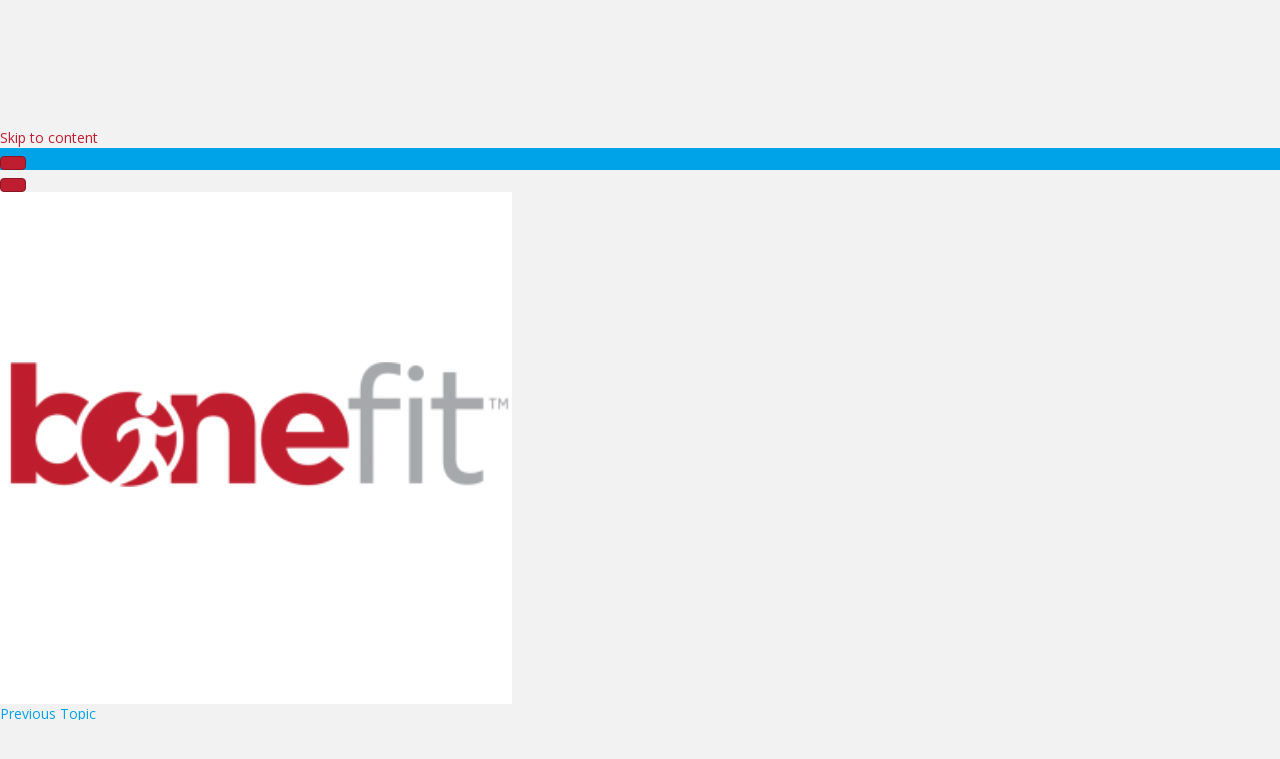

--- FILE ---
content_type: text/html; charset=UTF-8
request_url: https://bonefit.ca/topic/strength-copy-2/
body_size: 16763
content:
<!DOCTYPE html>
<html lang="en-US">
	<head>
		<meta charset="UTF-8">
<script>
var gform;gform||(document.addEventListener("gform_main_scripts_loaded",function(){gform.scriptsLoaded=!0}),document.addEventListener("gform/theme/scripts_loaded",function(){gform.themeScriptsLoaded=!0}),window.addEventListener("DOMContentLoaded",function(){gform.domLoaded=!0}),gform={domLoaded:!1,scriptsLoaded:!1,themeScriptsLoaded:!1,isFormEditor:()=>"function"==typeof InitializeEditor,callIfLoaded:function(o){return!(!gform.domLoaded||!gform.scriptsLoaded||!gform.themeScriptsLoaded&&!gform.isFormEditor()||(gform.isFormEditor()&&console.warn("The use of gform.initializeOnLoaded() is deprecated in the form editor context and will be removed in Gravity Forms 3.1."),o(),0))},initializeOnLoaded:function(o){gform.callIfLoaded(o)||(document.addEventListener("gform_main_scripts_loaded",()=>{gform.scriptsLoaded=!0,gform.callIfLoaded(o)}),document.addEventListener("gform/theme/scripts_loaded",()=>{gform.themeScriptsLoaded=!0,gform.callIfLoaded(o)}),window.addEventListener("DOMContentLoaded",()=>{gform.domLoaded=!0,gform.callIfLoaded(o)}))},hooks:{action:{},filter:{}},addAction:function(o,r,e,t){gform.addHook("action",o,r,e,t)},addFilter:function(o,r,e,t){gform.addHook("filter",o,r,e,t)},doAction:function(o){gform.doHook("action",o,arguments)},applyFilters:function(o){return gform.doHook("filter",o,arguments)},removeAction:function(o,r){gform.removeHook("action",o,r)},removeFilter:function(o,r,e){gform.removeHook("filter",o,r,e)},addHook:function(o,r,e,t,n){null==gform.hooks[o][r]&&(gform.hooks[o][r]=[]);var d=gform.hooks[o][r];null==n&&(n=r+"_"+d.length),gform.hooks[o][r].push({tag:n,callable:e,priority:t=null==t?10:t})},doHook:function(r,o,e){var t;if(e=Array.prototype.slice.call(e,1),null!=gform.hooks[r][o]&&((o=gform.hooks[r][o]).sort(function(o,r){return o.priority-r.priority}),o.forEach(function(o){"function"!=typeof(t=o.callable)&&(t=window[t]),"action"==r?t.apply(null,e):e[0]=t.apply(null,e)})),"filter"==r)return e[0]},removeHook:function(o,r,t,n){var e;null!=gform.hooks[o][r]&&(e=(e=gform.hooks[o][r]).filter(function(o,r,e){return!!(null!=n&&n!=o.tag||null!=t&&t!=o.priority)}),gform.hooks[o][r]=e)}});
</script>

		<meta name="viewport" content="width=device-width, initial-scale=1">
		<link rel="profile" href="http://gmpg.org/xfn/11">
		<meta name='robots' content='index, follow, max-image-preview:large, max-snippet:-1, max-video-preview:-1' />
	<style>img:is([sizes="auto" i], [sizes^="auto," i]) { contain-intrinsic-size: 3000px 1500px }</style>
	
	<!-- This site is optimized with the Yoast SEO plugin v26.4 - https://yoast.com/wordpress/plugins/seo/ -->
	<title>Strength Copy - Bone Fit™</title>
	<link rel="canonical" href="https://bonefit.ca/topic/strength-copy-2/" />
	<meta property="og:locale" content="en_US" />
	<meta property="og:type" content="article" />
	<meta property="og:title" content="Strength Copy - Bone Fit™" />
	<meta property="og:url" content="https://bonefit.ca/topic/strength-copy-2/" />
	<meta property="og:site_name" content="Bone Fit™" />
	<meta property="article:modified_time" content="2021-01-26T04:49:53+00:00" />
	<meta name="twitter:label1" content="Est. reading time" />
	<meta name="twitter:data1" content="2 minutes" />
	<script type="application/ld+json" class="yoast-schema-graph">{"@context":"https://schema.org","@graph":[{"@type":"WebPage","@id":"https://bonefit.ca/topic/strength-copy-2/","url":"https://bonefit.ca/topic/strength-copy-2/","name":"Strength Copy - Bone Fit™","isPartOf":{"@id":"https://bonefit.ca/#website"},"datePublished":"2021-01-26T04:49:52+00:00","dateModified":"2021-01-26T04:49:53+00:00","breadcrumb":{"@id":"https://bonefit.ca/topic/strength-copy-2/#breadcrumb"},"inLanguage":"en-US","potentialAction":[{"@type":"ReadAction","target":["https://bonefit.ca/topic/strength-copy-2/"]}]},{"@type":"BreadcrumbList","@id":"https://bonefit.ca/topic/strength-copy-2/#breadcrumb","itemListElement":[{"@type":"ListItem","position":1,"name":"Home","item":"https://bonefit.ca/"},{"@type":"ListItem","position":2,"name":"Strength Copy"}]},{"@type":"WebSite","@id":"https://bonefit.ca/#website","url":"https://bonefit.ca/","name":"Bone Fit™","description":"Training for health and exercise professionals","potentialAction":[{"@type":"SearchAction","target":{"@type":"EntryPoint","urlTemplate":"https://bonefit.ca/?s={search_term_string}"},"query-input":{"@type":"PropertyValueSpecification","valueRequired":true,"valueName":"search_term_string"}}],"inLanguage":"en-US"}]}</script>
	<!-- / Yoast SEO plugin. -->


<link rel='dns-prefetch' href='//gateway.moneris.com' />
<link rel='dns-prefetch' href='//pro.fontawesome.com' />
<link rel='dns-prefetch' href='//cdnjs.cloudflare.com' />
<link rel='dns-prefetch' href='//fonts.googleapis.com' />
<link href='https://fonts.gstatic.com' crossorigin rel='preconnect' />
<link rel="alternate" type="application/rss+xml" title="Bone Fit™ &raquo; Feed" href="https://bonefit.ca/feed/" />
<link rel="alternate" type="application/rss+xml" title="Bone Fit™ &raquo; Comments Feed" href="https://bonefit.ca/comments/feed/" />
<link rel="alternate" type="text/calendar" title="Bone Fit™ &raquo; iCal Feed" href="https://bonefit.ca/workshops/?ical=1" />
<script>
window._wpemojiSettings = {"baseUrl":"https:\/\/s.w.org\/images\/core\/emoji\/16.0.1\/72x72\/","ext":".png","svgUrl":"https:\/\/s.w.org\/images\/core\/emoji\/16.0.1\/svg\/","svgExt":".svg","source":{"concatemoji":"https:\/\/bonefit.ca\/wp-includes\/js\/wp-emoji-release.min.js?ver=6.8.3"}};
/*! This file is auto-generated */
!function(s,n){var o,i,e;function c(e){try{var t={supportTests:e,timestamp:(new Date).valueOf()};sessionStorage.setItem(o,JSON.stringify(t))}catch(e){}}function p(e,t,n){e.clearRect(0,0,e.canvas.width,e.canvas.height),e.fillText(t,0,0);var t=new Uint32Array(e.getImageData(0,0,e.canvas.width,e.canvas.height).data),a=(e.clearRect(0,0,e.canvas.width,e.canvas.height),e.fillText(n,0,0),new Uint32Array(e.getImageData(0,0,e.canvas.width,e.canvas.height).data));return t.every(function(e,t){return e===a[t]})}function u(e,t){e.clearRect(0,0,e.canvas.width,e.canvas.height),e.fillText(t,0,0);for(var n=e.getImageData(16,16,1,1),a=0;a<n.data.length;a++)if(0!==n.data[a])return!1;return!0}function f(e,t,n,a){switch(t){case"flag":return n(e,"\ud83c\udff3\ufe0f\u200d\u26a7\ufe0f","\ud83c\udff3\ufe0f\u200b\u26a7\ufe0f")?!1:!n(e,"\ud83c\udde8\ud83c\uddf6","\ud83c\udde8\u200b\ud83c\uddf6")&&!n(e,"\ud83c\udff4\udb40\udc67\udb40\udc62\udb40\udc65\udb40\udc6e\udb40\udc67\udb40\udc7f","\ud83c\udff4\u200b\udb40\udc67\u200b\udb40\udc62\u200b\udb40\udc65\u200b\udb40\udc6e\u200b\udb40\udc67\u200b\udb40\udc7f");case"emoji":return!a(e,"\ud83e\udedf")}return!1}function g(e,t,n,a){var r="undefined"!=typeof WorkerGlobalScope&&self instanceof WorkerGlobalScope?new OffscreenCanvas(300,150):s.createElement("canvas"),o=r.getContext("2d",{willReadFrequently:!0}),i=(o.textBaseline="top",o.font="600 32px Arial",{});return e.forEach(function(e){i[e]=t(o,e,n,a)}),i}function t(e){var t=s.createElement("script");t.src=e,t.defer=!0,s.head.appendChild(t)}"undefined"!=typeof Promise&&(o="wpEmojiSettingsSupports",i=["flag","emoji"],n.supports={everything:!0,everythingExceptFlag:!0},e=new Promise(function(e){s.addEventListener("DOMContentLoaded",e,{once:!0})}),new Promise(function(t){var n=function(){try{var e=JSON.parse(sessionStorage.getItem(o));if("object"==typeof e&&"number"==typeof e.timestamp&&(new Date).valueOf()<e.timestamp+604800&&"object"==typeof e.supportTests)return e.supportTests}catch(e){}return null}();if(!n){if("undefined"!=typeof Worker&&"undefined"!=typeof OffscreenCanvas&&"undefined"!=typeof URL&&URL.createObjectURL&&"undefined"!=typeof Blob)try{var e="postMessage("+g.toString()+"("+[JSON.stringify(i),f.toString(),p.toString(),u.toString()].join(",")+"));",a=new Blob([e],{type:"text/javascript"}),r=new Worker(URL.createObjectURL(a),{name:"wpTestEmojiSupports"});return void(r.onmessage=function(e){c(n=e.data),r.terminate(),t(n)})}catch(e){}c(n=g(i,f,p,u))}t(n)}).then(function(e){for(var t in e)n.supports[t]=e[t],n.supports.everything=n.supports.everything&&n.supports[t],"flag"!==t&&(n.supports.everythingExceptFlag=n.supports.everythingExceptFlag&&n.supports[t]);n.supports.everythingExceptFlag=n.supports.everythingExceptFlag&&!n.supports.flag,n.DOMReady=!1,n.readyCallback=function(){n.DOMReady=!0}}).then(function(){return e}).then(function(){var e;n.supports.everything||(n.readyCallback(),(e=n.source||{}).concatemoji?t(e.concatemoji):e.wpemoji&&e.twemoji&&(t(e.twemoji),t(e.wpemoji)))}))}((window,document),window._wpemojiSettings);
</script>
<link rel='stylesheet' id='wc-moneris-checkout-block-css' href='https://bonefit.ca/wp-content/plugins/woocommerce-gateway-moneris/assets/css/blocks/wc-moneris-checkout-block.css?ver=3.4.5' media='all' />
<link rel='stylesheet' id='formidable-css' href='https://bonefit.ca/wp-content/plugins/formidable/css/formidableforms.css?ver=11282052' media='all' />
<link rel='stylesheet' id='tribe-events-pro-mini-calendar-block-styles-css' href='https://bonefit.ca/wp-content/plugins/events-calendar-pro/build/css/tribe-events-pro-mini-calendar-block.css?ver=7.7.11' media='all' />
<style id='wp-emoji-styles-inline-css'>

	img.wp-smiley, img.emoji {
		display: inline !important;
		border: none !important;
		box-shadow: none !important;
		height: 1em !important;
		width: 1em !important;
		margin: 0 0.07em !important;
		vertical-align: -0.1em !important;
		background: none !important;
		padding: 0 !important;
	}
</style>
<link rel='stylesheet' id='wp-block-library-css' href='https://bonefit.ca/wp-includes/css/dist/block-library/style.min.css?ver=6.8.3' media='all' />
<style id='wp-block-library-theme-inline-css'>
.wp-block-audio :where(figcaption){color:#555;font-size:13px;text-align:center}.is-dark-theme .wp-block-audio :where(figcaption){color:#ffffffa6}.wp-block-audio{margin:0 0 1em}.wp-block-code{border:1px solid #ccc;border-radius:4px;font-family:Menlo,Consolas,monaco,monospace;padding:.8em 1em}.wp-block-embed :where(figcaption){color:#555;font-size:13px;text-align:center}.is-dark-theme .wp-block-embed :where(figcaption){color:#ffffffa6}.wp-block-embed{margin:0 0 1em}.blocks-gallery-caption{color:#555;font-size:13px;text-align:center}.is-dark-theme .blocks-gallery-caption{color:#ffffffa6}:root :where(.wp-block-image figcaption){color:#555;font-size:13px;text-align:center}.is-dark-theme :root :where(.wp-block-image figcaption){color:#ffffffa6}.wp-block-image{margin:0 0 1em}.wp-block-pullquote{border-bottom:4px solid;border-top:4px solid;color:currentColor;margin-bottom:1.75em}.wp-block-pullquote cite,.wp-block-pullquote footer,.wp-block-pullquote__citation{color:currentColor;font-size:.8125em;font-style:normal;text-transform:uppercase}.wp-block-quote{border-left:.25em solid;margin:0 0 1.75em;padding-left:1em}.wp-block-quote cite,.wp-block-quote footer{color:currentColor;font-size:.8125em;font-style:normal;position:relative}.wp-block-quote:where(.has-text-align-right){border-left:none;border-right:.25em solid;padding-left:0;padding-right:1em}.wp-block-quote:where(.has-text-align-center){border:none;padding-left:0}.wp-block-quote.is-large,.wp-block-quote.is-style-large,.wp-block-quote:where(.is-style-plain){border:none}.wp-block-search .wp-block-search__label{font-weight:700}.wp-block-search__button{border:1px solid #ccc;padding:.375em .625em}:where(.wp-block-group.has-background){padding:1.25em 2.375em}.wp-block-separator.has-css-opacity{opacity:.4}.wp-block-separator{border:none;border-bottom:2px solid;margin-left:auto;margin-right:auto}.wp-block-separator.has-alpha-channel-opacity{opacity:1}.wp-block-separator:not(.is-style-wide):not(.is-style-dots){width:100px}.wp-block-separator.has-background:not(.is-style-dots){border-bottom:none;height:1px}.wp-block-separator.has-background:not(.is-style-wide):not(.is-style-dots){height:2px}.wp-block-table{margin:0 0 1em}.wp-block-table td,.wp-block-table th{word-break:normal}.wp-block-table :where(figcaption){color:#555;font-size:13px;text-align:center}.is-dark-theme .wp-block-table :where(figcaption){color:#ffffffa6}.wp-block-video :where(figcaption){color:#555;font-size:13px;text-align:center}.is-dark-theme .wp-block-video :where(figcaption){color:#ffffffa6}.wp-block-video{margin:0 0 1em}:root :where(.wp-block-template-part.has-background){margin-bottom:0;margin-top:0;padding:1.25em 2.375em}
</style>
<style id='classic-theme-styles-inline-css'>
/*! This file is auto-generated */
.wp-block-button__link{color:#fff;background-color:#32373c;border-radius:9999px;box-shadow:none;text-decoration:none;padding:calc(.667em + 2px) calc(1.333em + 2px);font-size:1.125em}.wp-block-file__button{background:#32373c;color:#fff;text-decoration:none}
</style>
<style id='global-styles-inline-css'>
:root{--wp--preset--aspect-ratio--square: 1;--wp--preset--aspect-ratio--4-3: 4/3;--wp--preset--aspect-ratio--3-4: 3/4;--wp--preset--aspect-ratio--3-2: 3/2;--wp--preset--aspect-ratio--2-3: 2/3;--wp--preset--aspect-ratio--16-9: 16/9;--wp--preset--aspect-ratio--9-16: 9/16;--wp--preset--color--black: #000000;--wp--preset--color--cyan-bluish-gray: #abb8c3;--wp--preset--color--white: #ffffff;--wp--preset--color--pale-pink: #f78da7;--wp--preset--color--vivid-red: #cf2e2e;--wp--preset--color--luminous-vivid-orange: #ff6900;--wp--preset--color--luminous-vivid-amber: #fcb900;--wp--preset--color--light-green-cyan: #7bdcb5;--wp--preset--color--vivid-green-cyan: #00d084;--wp--preset--color--pale-cyan-blue: #8ed1fc;--wp--preset--color--vivid-cyan-blue: #0693e3;--wp--preset--color--vivid-purple: #9b51e0;--wp--preset--color--fl-heading-text: #333333;--wp--preset--color--fl-body-bg: #f2f2f2;--wp--preset--color--fl-body-text: #757575;--wp--preset--color--fl-accent: #be1e2f;--wp--preset--color--fl-accent-hover: #be1e2f;--wp--preset--color--fl-topbar-bg: #ffffff;--wp--preset--color--fl-topbar-text: #000000;--wp--preset--color--fl-topbar-link: #428bca;--wp--preset--color--fl-topbar-hover: #428bca;--wp--preset--color--fl-header-bg: #ffffff;--wp--preset--color--fl-header-text: #000000;--wp--preset--color--fl-header-link: #428bca;--wp--preset--color--fl-header-hover: #428bca;--wp--preset--color--fl-nav-bg: #ffffff;--wp--preset--color--fl-nav-link: #428bca;--wp--preset--color--fl-nav-hover: #428bca;--wp--preset--color--fl-content-bg: #ffffff;--wp--preset--color--fl-footer-widgets-bg: #ffffff;--wp--preset--color--fl-footer-widgets-text: #000000;--wp--preset--color--fl-footer-widgets-link: #428bca;--wp--preset--color--fl-footer-widgets-hover: #428bca;--wp--preset--color--fl-footer-bg: #ffffff;--wp--preset--color--fl-footer-text: #000000;--wp--preset--color--fl-footer-link: #428bca;--wp--preset--color--fl-footer-hover: #428bca;--wp--preset--gradient--vivid-cyan-blue-to-vivid-purple: linear-gradient(135deg,rgba(6,147,227,1) 0%,rgb(155,81,224) 100%);--wp--preset--gradient--light-green-cyan-to-vivid-green-cyan: linear-gradient(135deg,rgb(122,220,180) 0%,rgb(0,208,130) 100%);--wp--preset--gradient--luminous-vivid-amber-to-luminous-vivid-orange: linear-gradient(135deg,rgba(252,185,0,1) 0%,rgba(255,105,0,1) 100%);--wp--preset--gradient--luminous-vivid-orange-to-vivid-red: linear-gradient(135deg,rgba(255,105,0,1) 0%,rgb(207,46,46) 100%);--wp--preset--gradient--very-light-gray-to-cyan-bluish-gray: linear-gradient(135deg,rgb(238,238,238) 0%,rgb(169,184,195) 100%);--wp--preset--gradient--cool-to-warm-spectrum: linear-gradient(135deg,rgb(74,234,220) 0%,rgb(151,120,209) 20%,rgb(207,42,186) 40%,rgb(238,44,130) 60%,rgb(251,105,98) 80%,rgb(254,248,76) 100%);--wp--preset--gradient--blush-light-purple: linear-gradient(135deg,rgb(255,206,236) 0%,rgb(152,150,240) 100%);--wp--preset--gradient--blush-bordeaux: linear-gradient(135deg,rgb(254,205,165) 0%,rgb(254,45,45) 50%,rgb(107,0,62) 100%);--wp--preset--gradient--luminous-dusk: linear-gradient(135deg,rgb(255,203,112) 0%,rgb(199,81,192) 50%,rgb(65,88,208) 100%);--wp--preset--gradient--pale-ocean: linear-gradient(135deg,rgb(255,245,203) 0%,rgb(182,227,212) 50%,rgb(51,167,181) 100%);--wp--preset--gradient--electric-grass: linear-gradient(135deg,rgb(202,248,128) 0%,rgb(113,206,126) 100%);--wp--preset--gradient--midnight: linear-gradient(135deg,rgb(2,3,129) 0%,rgb(40,116,252) 100%);--wp--preset--font-size--small: 13px;--wp--preset--font-size--medium: 20px;--wp--preset--font-size--large: 36px;--wp--preset--font-size--x-large: 42px;--wp--preset--spacing--20: 0.44rem;--wp--preset--spacing--30: 0.67rem;--wp--preset--spacing--40: 1rem;--wp--preset--spacing--50: 1.5rem;--wp--preset--spacing--60: 2.25rem;--wp--preset--spacing--70: 3.38rem;--wp--preset--spacing--80: 5.06rem;--wp--preset--shadow--natural: 6px 6px 9px rgba(0, 0, 0, 0.2);--wp--preset--shadow--deep: 12px 12px 50px rgba(0, 0, 0, 0.4);--wp--preset--shadow--sharp: 6px 6px 0px rgba(0, 0, 0, 0.2);--wp--preset--shadow--outlined: 6px 6px 0px -3px rgba(255, 255, 255, 1), 6px 6px rgba(0, 0, 0, 1);--wp--preset--shadow--crisp: 6px 6px 0px rgba(0, 0, 0, 1);}:where(.is-layout-flex){gap: 0.5em;}:where(.is-layout-grid){gap: 0.5em;}body .is-layout-flex{display: flex;}.is-layout-flex{flex-wrap: wrap;align-items: center;}.is-layout-flex > :is(*, div){margin: 0;}body .is-layout-grid{display: grid;}.is-layout-grid > :is(*, div){margin: 0;}:where(.wp-block-columns.is-layout-flex){gap: 2em;}:where(.wp-block-columns.is-layout-grid){gap: 2em;}:where(.wp-block-post-template.is-layout-flex){gap: 1.25em;}:where(.wp-block-post-template.is-layout-grid){gap: 1.25em;}.has-black-color{color: var(--wp--preset--color--black) !important;}.has-cyan-bluish-gray-color{color: var(--wp--preset--color--cyan-bluish-gray) !important;}.has-white-color{color: var(--wp--preset--color--white) !important;}.has-pale-pink-color{color: var(--wp--preset--color--pale-pink) !important;}.has-vivid-red-color{color: var(--wp--preset--color--vivid-red) !important;}.has-luminous-vivid-orange-color{color: var(--wp--preset--color--luminous-vivid-orange) !important;}.has-luminous-vivid-amber-color{color: var(--wp--preset--color--luminous-vivid-amber) !important;}.has-light-green-cyan-color{color: var(--wp--preset--color--light-green-cyan) !important;}.has-vivid-green-cyan-color{color: var(--wp--preset--color--vivid-green-cyan) !important;}.has-pale-cyan-blue-color{color: var(--wp--preset--color--pale-cyan-blue) !important;}.has-vivid-cyan-blue-color{color: var(--wp--preset--color--vivid-cyan-blue) !important;}.has-vivid-purple-color{color: var(--wp--preset--color--vivid-purple) !important;}.has-black-background-color{background-color: var(--wp--preset--color--black) !important;}.has-cyan-bluish-gray-background-color{background-color: var(--wp--preset--color--cyan-bluish-gray) !important;}.has-white-background-color{background-color: var(--wp--preset--color--white) !important;}.has-pale-pink-background-color{background-color: var(--wp--preset--color--pale-pink) !important;}.has-vivid-red-background-color{background-color: var(--wp--preset--color--vivid-red) !important;}.has-luminous-vivid-orange-background-color{background-color: var(--wp--preset--color--luminous-vivid-orange) !important;}.has-luminous-vivid-amber-background-color{background-color: var(--wp--preset--color--luminous-vivid-amber) !important;}.has-light-green-cyan-background-color{background-color: var(--wp--preset--color--light-green-cyan) !important;}.has-vivid-green-cyan-background-color{background-color: var(--wp--preset--color--vivid-green-cyan) !important;}.has-pale-cyan-blue-background-color{background-color: var(--wp--preset--color--pale-cyan-blue) !important;}.has-vivid-cyan-blue-background-color{background-color: var(--wp--preset--color--vivid-cyan-blue) !important;}.has-vivid-purple-background-color{background-color: var(--wp--preset--color--vivid-purple) !important;}.has-black-border-color{border-color: var(--wp--preset--color--black) !important;}.has-cyan-bluish-gray-border-color{border-color: var(--wp--preset--color--cyan-bluish-gray) !important;}.has-white-border-color{border-color: var(--wp--preset--color--white) !important;}.has-pale-pink-border-color{border-color: var(--wp--preset--color--pale-pink) !important;}.has-vivid-red-border-color{border-color: var(--wp--preset--color--vivid-red) !important;}.has-luminous-vivid-orange-border-color{border-color: var(--wp--preset--color--luminous-vivid-orange) !important;}.has-luminous-vivid-amber-border-color{border-color: var(--wp--preset--color--luminous-vivid-amber) !important;}.has-light-green-cyan-border-color{border-color: var(--wp--preset--color--light-green-cyan) !important;}.has-vivid-green-cyan-border-color{border-color: var(--wp--preset--color--vivid-green-cyan) !important;}.has-pale-cyan-blue-border-color{border-color: var(--wp--preset--color--pale-cyan-blue) !important;}.has-vivid-cyan-blue-border-color{border-color: var(--wp--preset--color--vivid-cyan-blue) !important;}.has-vivid-purple-border-color{border-color: var(--wp--preset--color--vivid-purple) !important;}.has-vivid-cyan-blue-to-vivid-purple-gradient-background{background: var(--wp--preset--gradient--vivid-cyan-blue-to-vivid-purple) !important;}.has-light-green-cyan-to-vivid-green-cyan-gradient-background{background: var(--wp--preset--gradient--light-green-cyan-to-vivid-green-cyan) !important;}.has-luminous-vivid-amber-to-luminous-vivid-orange-gradient-background{background: var(--wp--preset--gradient--luminous-vivid-amber-to-luminous-vivid-orange) !important;}.has-luminous-vivid-orange-to-vivid-red-gradient-background{background: var(--wp--preset--gradient--luminous-vivid-orange-to-vivid-red) !important;}.has-very-light-gray-to-cyan-bluish-gray-gradient-background{background: var(--wp--preset--gradient--very-light-gray-to-cyan-bluish-gray) !important;}.has-cool-to-warm-spectrum-gradient-background{background: var(--wp--preset--gradient--cool-to-warm-spectrum) !important;}.has-blush-light-purple-gradient-background{background: var(--wp--preset--gradient--blush-light-purple) !important;}.has-blush-bordeaux-gradient-background{background: var(--wp--preset--gradient--blush-bordeaux) !important;}.has-luminous-dusk-gradient-background{background: var(--wp--preset--gradient--luminous-dusk) !important;}.has-pale-ocean-gradient-background{background: var(--wp--preset--gradient--pale-ocean) !important;}.has-electric-grass-gradient-background{background: var(--wp--preset--gradient--electric-grass) !important;}.has-midnight-gradient-background{background: var(--wp--preset--gradient--midnight) !important;}.has-small-font-size{font-size: var(--wp--preset--font-size--small) !important;}.has-medium-font-size{font-size: var(--wp--preset--font-size--medium) !important;}.has-large-font-size{font-size: var(--wp--preset--font-size--large) !important;}.has-x-large-font-size{font-size: var(--wp--preset--font-size--x-large) !important;}
:where(.wp-block-post-template.is-layout-flex){gap: 1.25em;}:where(.wp-block-post-template.is-layout-grid){gap: 1.25em;}
:where(.wp-block-columns.is-layout-flex){gap: 2em;}:where(.wp-block-columns.is-layout-grid){gap: 2em;}
:root :where(.wp-block-pullquote){font-size: 1.5em;line-height: 1.6;}
</style>
<link rel='stylesheet' id='font-awesome-5-css' href='https://pro.fontawesome.com/releases/v5.15.4/css/all.css?ver=2.9.4.1' media='all' />
<link rel='stylesheet' id='fl-builder-layout-20460-css' href='https://bonefit.ca/wp-content/uploads/bb-plugin/cache/20460-layout.css?ver=be4f4601518b61327864eaa7bb415f13' media='all' />
<link rel='stylesheet' id='learndash_quiz_front_css-css' href='//bonefit.ca/wp-content/plugins/sfwd-lms/themes/legacy/templates/learndash_quiz_front.min.css?ver=4.25.6' media='all' />
<link rel='stylesheet' id='dashicons-css' href='https://bonefit.ca/wp-includes/css/dashicons.min.css?ver=6.8.3' media='all' />
<link rel='stylesheet' id='learndash-front-css' href='//bonefit.ca/wp-content/plugins/sfwd-lms/themes/ld30/assets/css/learndash.min.css?ver=4.25.6' media='all' />
<style id='learndash-front-inline-css'>
		.learndash-wrapper .ld-item-list .ld-item-list-item.ld-is-next,
		.learndash-wrapper .wpProQuiz_content .wpProQuiz_questionListItem label:focus-within {
			border-color: #00a2e8;
		}

		/*
		.learndash-wrapper a:not(.ld-button):not(#quiz_continue_link):not(.ld-focus-menu-link):not(.btn-blue):not(#quiz_continue_link):not(.ld-js-register-account):not(#ld-focus-mode-course-heading):not(#btn-join):not(.ld-item-name):not(.ld-table-list-item-preview):not(.ld-lesson-item-preview-heading),
		 */

		.learndash-wrapper .ld-breadcrumbs a,
		.learndash-wrapper .ld-lesson-item.ld-is-current-lesson .ld-lesson-item-preview-heading,
		.learndash-wrapper .ld-lesson-item.ld-is-current-lesson .ld-lesson-title,
		.learndash-wrapper .ld-primary-color-hover:hover,
		.learndash-wrapper .ld-primary-color,
		.learndash-wrapper .ld-primary-color-hover:hover,
		.learndash-wrapper .ld-primary-color,
		.learndash-wrapper .ld-tabs .ld-tabs-navigation .ld-tab.ld-active,
		.learndash-wrapper .ld-button.ld-button-transparent,
		.learndash-wrapper .ld-button.ld-button-reverse,
		.learndash-wrapper .ld-icon-certificate,
		.learndash-wrapper .ld-login-modal .ld-login-modal-login .ld-modal-heading,
		#wpProQuiz_user_content a,
		.learndash-wrapper .ld-item-list .ld-item-list-item a.ld-item-name:hover,
		.learndash-wrapper .ld-focus-comments__heading-actions .ld-expand-button,
		.learndash-wrapper .ld-focus-comments__heading a,
		.learndash-wrapper .ld-focus-comments .comment-respond a,
		.learndash-wrapper .ld-focus-comment .ld-comment-reply a.comment-reply-link:hover,
		.learndash-wrapper .ld-expand-button.ld-button-alternate {
			color: #00a2e8 !important;
		}

		.learndash-wrapper .ld-focus-comment.bypostauthor>.ld-comment-wrapper,
		.learndash-wrapper .ld-focus-comment.role-group_leader>.ld-comment-wrapper,
		.learndash-wrapper .ld-focus-comment.role-administrator>.ld-comment-wrapper {
			background-color:rgba(0, 162, 232, 0.03) !important;
		}


		.learndash-wrapper .ld-primary-background,
		.learndash-wrapper .ld-tabs .ld-tabs-navigation .ld-tab.ld-active:after {
			background: #00a2e8 !important;
		}



		.learndash-wrapper .ld-course-navigation .ld-lesson-item.ld-is-current-lesson .ld-status-incomplete,
		.learndash-wrapper .ld-focus-comment.bypostauthor:not(.ptype-sfwd-assignment) >.ld-comment-wrapper>.ld-comment-avatar img,
		.learndash-wrapper .ld-focus-comment.role-group_leader>.ld-comment-wrapper>.ld-comment-avatar img,
		.learndash-wrapper .ld-focus-comment.role-administrator>.ld-comment-wrapper>.ld-comment-avatar img {
			border-color: #00a2e8 !important;
		}



		.learndash-wrapper .ld-loading::before {
			border-top:3px solid #00a2e8 !important;
		}

		.learndash-wrapper .ld-button:hover:not([disabled]):not(.ld-button-transparent):not(.ld--ignore-inline-css),
		#learndash-tooltips .ld-tooltip:after,
		#learndash-tooltips .ld-tooltip,
		.ld-tooltip:not(.ld-tooltip--modern) [role="tooltip"],
		.learndash-wrapper .ld-primary-background,
		.learndash-wrapper .btn-join:not(.ld--ignore-inline-css),
		.learndash-wrapper #btn-join:not(.ld--ignore-inline-css),
		.learndash-wrapper .ld-button:not([disabled]):not(.ld-button-reverse):not(.ld-button-transparent):not(.ld--ignore-inline-css),
		.learndash-wrapper .ld-expand-button:not([disabled]),
		.learndash-wrapper .wpProQuiz_content .wpProQuiz_button:not([disabled]):not(.wpProQuiz_button_reShowQuestion):not(.wpProQuiz_button_restartQuiz),
		.learndash-wrapper .wpProQuiz_content .wpProQuiz_button2:not([disabled]),
		.learndash-wrapper .ld-focus .ld-focus-sidebar .ld-course-navigation-heading,
		.learndash-wrapper .ld-focus-comments .form-submit #submit,
		.learndash-wrapper .ld-login-modal input[type='submit']:not([disabled]),
		.learndash-wrapper .ld-login-modal .ld-login-modal-register:not([disabled]),
		.learndash-wrapper .wpProQuiz_content .wpProQuiz_certificate a.btn-blue:not([disabled]),
		.learndash-wrapper .ld-focus .ld-focus-header .ld-user-menu .ld-user-menu-items a:not([disabled]),
		#wpProQuiz_user_content table.wp-list-table thead th,
		#wpProQuiz_overlay_close:not([disabled]),
		.learndash-wrapper .ld-expand-button.ld-button-alternate:not([disabled]) .ld-icon {
			background-color: #00a2e8 !important;
			color: #000000;
		}

		.learndash-wrapper .ld-focus .ld-focus-sidebar .ld-focus-sidebar-trigger:not([disabled]):not(:hover):not(:focus) .ld-icon {
			background-color: #00a2e8;
		}

		.learndash-wrapper .ld-focus .ld-focus-sidebar .ld-focus-sidebar-trigger:hover .ld-icon,
		.learndash-wrapper .ld-focus .ld-focus-sidebar .ld-focus-sidebar-trigger:focus .ld-icon {
			border-color: #00a2e8;
			color: #00a2e8;
		}

		.learndash-wrapper .ld-button:focus:not(.ld-button-transparent):not(.ld--ignore-inline-css),
		.learndash-wrapper .btn-join:focus:not(.ld--ignore-inline-css),
		.learndash-wrapper #btn-join:focus:not(.ld--ignore-inline-css),
		.learndash-wrapper .ld-expand-button:focus,
		.learndash-wrapper .wpProQuiz_content .wpProQuiz_button:not(.wpProQuiz_button_reShowQuestion):focus:not(.wpProQuiz_button_restartQuiz),
		.learndash-wrapper .wpProQuiz_content .wpProQuiz_button2:focus,
		.learndash-wrapper .ld-focus-comments .form-submit #submit,
		.learndash-wrapper .ld-login-modal input[type='submit']:focus,
		.learndash-wrapper .ld-login-modal .ld-login-modal-register:focus,
		.learndash-wrapper .wpProQuiz_content .wpProQuiz_certificate a.btn-blue:focus {
			opacity: 0.75; /* Replicates the hover/focus states pre-4.21.3. */
			outline-color: #00a2e8;
		}

		.learndash-wrapper .ld-button:hover:not(.ld-button-transparent):not(.ld--ignore-inline-css),
		.learndash-wrapper .btn-join:hover:not(.ld--ignore-inline-css),
		.learndash-wrapper #btn-join:hover:not(.ld--ignore-inline-css),
		.learndash-wrapper .ld-expand-button:hover,
		.learndash-wrapper .wpProQuiz_content .wpProQuiz_button:not(.wpProQuiz_button_reShowQuestion):hover:not(.wpProQuiz_button_restartQuiz),
		.learndash-wrapper .wpProQuiz_content .wpProQuiz_button2:hover,
		.learndash-wrapper .ld-focus-comments .form-submit #submit,
		.learndash-wrapper .ld-login-modal input[type='submit']:hover,
		.learndash-wrapper .ld-login-modal .ld-login-modal-register:hover,
		.learndash-wrapper .wpProQuiz_content .wpProQuiz_certificate a.btn-blue:hover {
			background-color: #00a2e8; /* Replicates the hover/focus states pre-4.21.3. */
			opacity: 0.85; /* Replicates the hover/focus states pre-4.21.3. */
		}

		.learndash-wrapper .ld-item-list .ld-item-search .ld-closer:focus {
			border-color: #00a2e8;
		}

		.learndash-wrapper .ld-focus .ld-focus-header .ld-user-menu .ld-user-menu-items:before {
			border-bottom-color: #00a2e8 !important;
		}

		.learndash-wrapper .ld-button.ld-button-transparent:hover {
			background: transparent !important;
		}

		.learndash-wrapper .ld-button.ld-button-transparent:focus {
			outline-color: #00a2e8;
		}

		.learndash-wrapper .ld-focus .ld-focus-header .sfwd-mark-complete .learndash_mark_complete_button:not(.ld--ignore-inline-css),
		.learndash-wrapper .ld-focus .ld-focus-header #sfwd-mark-complete #learndash_mark_complete_button,
		.learndash-wrapper .ld-button.ld-button-transparent,
		.learndash-wrapper .ld-button.ld-button-alternate,
		.learndash-wrapper .ld-expand-button.ld-button-alternate {
			background-color:transparent !important;
		}

		.learndash-wrapper .ld-focus-header .ld-user-menu .ld-user-menu-items a,
		.learndash-wrapper .ld-button.ld-button-reverse:hover,
		.learndash-wrapper .ld-alert-success .ld-alert-icon.ld-icon-certificate,
		.learndash-wrapper .ld-alert-warning .ld-button,
		.learndash-wrapper .ld-primary-background.ld-status {
			color:white !important;
		}

		.learndash-wrapper .ld-status.ld-status-unlocked {
			background-color: rgba(0,162,232,0.2) !important;
			color: #00a2e8 !important;
		}

		.learndash-wrapper .wpProQuiz_content .wpProQuiz_addToplist {
			background-color: rgba(0,162,232,0.1) !important;
			border: 1px solid #00a2e8 !important;
		}

		.learndash-wrapper .wpProQuiz_content .wpProQuiz_toplistTable th {
			background: #00a2e8 !important;
		}

		.learndash-wrapper .wpProQuiz_content .wpProQuiz_toplistTrOdd {
			background-color: rgba(0,162,232,0.1) !important;
		}


		.learndash-wrapper .wpProQuiz_content .wpProQuiz_time_limit .wpProQuiz_progress {
			background-color: #00a2e8 !important;
		}
		
		.learndash-wrapper #quiz_continue_link,
		.learndash-wrapper .ld-secondary-background,
		.learndash-wrapper .learndash_mark_complete_button:not(.ld--ignore-inline-css),
		.learndash-wrapper #learndash_mark_complete_button,
		.learndash-wrapper .ld-status-complete,
		.learndash-wrapper .ld-alert-success .ld-button,
		.learndash-wrapper .ld-alert-success .ld-alert-icon {
			background-color: #019e7c !important;
		}

		.learndash-wrapper #quiz_continue_link:focus,
		.learndash-wrapper .learndash_mark_complete_button:focus:not(.ld--ignore-inline-css),
		.learndash-wrapper #learndash_mark_complete_button:focus,
		.learndash-wrapper .ld-alert-success .ld-button:focus {
			outline-color: #019e7c;
		}

		.learndash-wrapper .wpProQuiz_content a#quiz_continue_link {
			background-color: #019e7c !important;
		}

		.learndash-wrapper .wpProQuiz_content a#quiz_continue_link:focus {
			outline-color: #019e7c;
		}

		.learndash-wrapper .course_progress .sending_progress_bar {
			background: #019e7c !important;
		}

		.learndash-wrapper .wpProQuiz_content .wpProQuiz_button_reShowQuestion:hover, .learndash-wrapper .wpProQuiz_content .wpProQuiz_button_restartQuiz:hover {
			background-color: #019e7c !important;
			opacity: 0.75;
		}

		.learndash-wrapper .wpProQuiz_content .wpProQuiz_button_reShowQuestion:focus,
		.learndash-wrapper .wpProQuiz_content .wpProQuiz_button_restartQuiz:focus {
			outline-color: #019e7c;
		}

		.learndash-wrapper .ld-secondary-color-hover:hover,
		.learndash-wrapper .ld-secondary-color,
		.learndash-wrapper .ld-focus .ld-focus-header .sfwd-mark-complete .learndash_mark_complete_button:not(.ld--ignore-inline-css),
		.learndash-wrapper .ld-focus .ld-focus-header #sfwd-mark-complete #learndash_mark_complete_button,
		.learndash-wrapper .ld-focus .ld-focus-header .sfwd-mark-complete:after {
			color: #019e7c !important;
		}

		.learndash-wrapper .ld-secondary-in-progress-icon {
			border-left-color: #019e7c !important;
			border-top-color: #019e7c !important;
		}

		.learndash-wrapper .ld-alert-success {
			border-color: #019e7c;
			background-color: transparent !important;
			color: #019e7c;
		}

				.learndash-wrapper .ld-focus .ld-focus-main .ld-focus-content {
			max-width: 1180px;
		}
		
</style>
<link rel='stylesheet' id='ldx-design-upgrade-learndash-css' href='https://bonefit.ca/wp-content/plugins/design-upgrade-learndash/assets/css/ld3.css?ver=2.12' media='all' />
<link rel='stylesheet' id='woocommerce-layout-css' href='https://bonefit.ca/wp-content/plugins/woocommerce/assets/css/woocommerce-layout.css?ver=10.3.5' media='all' />
<link rel='stylesheet' id='woocommerce-smallscreen-css' href='https://bonefit.ca/wp-content/plugins/woocommerce/assets/css/woocommerce-smallscreen.css?ver=10.3.5' media='only screen and (max-width: 767px)' />
<link rel='stylesheet' id='woocommerce-general-css' href='https://bonefit.ca/wp-content/plugins/woocommerce/assets/css/woocommerce.css?ver=10.3.5' media='all' />
<style id='woocommerce-inline-inline-css'>
.woocommerce form .form-row .required { visibility: visible; }
</style>
<link rel='stylesheet' id='learndash-css' href='//bonefit.ca/wp-content/plugins/sfwd-lms/src/assets/dist/css/styles.css?ver=4.25.6' media='all' />
<link rel='stylesheet' id='jquery-dropdown-css-css' href='//bonefit.ca/wp-content/plugins/sfwd-lms/assets/css/jquery.dropdown.min.css?ver=4.25.6' media='all' />
<link rel='stylesheet' id='learndash_lesson_video-css' href='//bonefit.ca/wp-content/plugins/sfwd-lms/themes/legacy/templates/learndash_lesson_video.min.css?ver=4.25.6' media='all' />
<link rel='stylesheet' id='learndash-admin-bar-css' href='https://bonefit.ca/wp-content/plugins/sfwd-lms/src/assets/dist/css/admin-bar/styles.css?ver=4.25.6' media='all' />
<link rel='stylesheet' id='learndash-course-grid-skin-grid-css' href='https://bonefit.ca/wp-content/plugins/sfwd-lms/includes/course-grid/templates/skins/grid/style.css?ver=4.25.6' media='all' />
<link rel='stylesheet' id='learndash-course-grid-pagination-css' href='https://bonefit.ca/wp-content/plugins/sfwd-lms/includes/course-grid/templates/pagination/style.css?ver=4.25.6' media='all' />
<link rel='stylesheet' id='learndash-course-grid-filter-css' href='https://bonefit.ca/wp-content/plugins/sfwd-lms/includes/course-grid/templates/filter/style.css?ver=4.25.6' media='all' />
<link rel='stylesheet' id='learndash-course-grid-card-grid-1-css' href='https://bonefit.ca/wp-content/plugins/sfwd-lms/includes/course-grid/templates/cards/grid-1/style.css?ver=4.25.6' media='all' />
<link rel='stylesheet' id='font-awesome-css' href='https://bonefit.ca/wp-content/plugins/bb-plugin/fonts/fontawesome/5.15.4/css/v4-shims.min.css?ver=2.9.4.1' media='all' />
<link rel='stylesheet' id='fl-builder-layout-bundle-8692fa4580c14544a93885cd6194391f-css' href='https://bonefit.ca/wp-content/uploads/bb-plugin/cache/8692fa4580c14544a93885cd6194391f-layout-bundle.css?ver=2.9.4.1-1.5.2.1' media='all' />
<link rel='stylesheet' id='if-menu-site-css-css' href='https://bonefit.ca/wp-content/plugins/if-menu/assets/if-menu-site.css?ver=6.8.3' media='all' />
<link rel='stylesheet' id='brands-styles-css' href='https://bonefit.ca/wp-content/plugins/woocommerce/assets/css/brands.css?ver=10.3.5' media='all' />
<link rel='stylesheet' id='user-quiz-style-css' href='https://bonefit.ca/wp-content/themes/bb-theme-child/functions/quiz/css/user-quiz.css?ver=1.0.0' media='all' />
<style id='map-legend-tooltip-inline-css'>
.map-legend-container { display: flex; justify-content: flex-end; align-items: center; margin: 0 10px; }.map-legend-label { margin-right: 15px; }.map-legend-marker { display: flex; align-items: center; position: relative; margin-right: 18px; cursor: pointer; }.map-legend-marker img { margin: 5px; }.map-legend-info-icon { margin-left: 5px; margin-top: -10px; color: #757575 !important; cursor: pointer; font-size: 16px; display: inline-flex; align-items: center; }.map-legend-tooltip {  visibility: hidden;  opacity: 0;  width: 220px;  background: #fff;  color: #333;  text-align: left;  border-radius: 6px;  border: 1px solid #0073aa;  padding: 10px;  position: absolute;  z-index: 9999;  top: -200%;  left: 0; right: 0;  transition: opacity 0.2s;  font-size: 14px !important;}.map-legend-marker:hover .map-legend-tooltip, .map-legend-marker:focus-within .map-legend-tooltip, .map-legend-marker.active .map-legend-tooltip {  visibility: visible;  opacity: 1;}@media (max-width: 640px) {  .map-legend-container { flex-direction: column !important; align-items: flex-start !important; }  .map-legend-marker { margin-bottom: 18px !important; margin-right: 0 !important; flex-direction: row !important; }  .map-legend-info-icon { display: none !important; }  .map-legend-tooltip { position: static !important; visibility: visible !important; opacity: 1 !important; margin-left: 0 !important; margin-top: 0 !important; width: 100% !important; border: none !important; background: none !important; color: inherit !important; padding: 0 !important; font-size: 14px !important; box-shadow: none !important; }}
</style>
<link rel='stylesheet' id='ld-quiz-answers-display-css' href='https://bonefit.ca/wp-content/themes/bb-theme-child/css/ld-quiz-answers-display.css' media='all' />
<link rel='stylesheet' id='theme2023-general-css' href='https://bonefit.ca/wp-content/themes/bb-theme-child/css/general.css?ver=6.8.3' media='all' />
<link rel='stylesheet' id='theme2023-styles-css' href='https://bonefit.ca/wp-content/themes/bb-theme-child/css/2023.css?ver=6.8.3' media='all' />
<link rel='stylesheet' id='map-styles-css' href='https://bonefit.ca/wp-content/themes/bb-theme-child/css/map-styles.css?ver=6.8.3' media='all' />
<link rel='stylesheet' id='foundation-css' href='https://cdnjs.cloudflare.com/ajax/libs/foundicons/3.0.0/foundation-icons.css?ver=6.8.3' media='all' />
<link rel='stylesheet' id='cert-font-css' href='https://fonts.googleapis.com/css?family=Mr+Dafoe&#038;ver=6.8.3' media='all' />
<link rel='stylesheet' id='sv-wc-payment-gateway-payment-form-v5_15_12-css' href='https://bonefit.ca/wp-content/plugins/woocommerce-customer-order-csv-export/vendor/skyverge/wc-plugin-framework/woocommerce/payment-gateway/assets/css/frontend/sv-wc-payment-gateway-payment-form.min.css?ver=5.15.12' media='all' />
<link rel='stylesheet' id='wc-moneris-css' href='https://bonefit.ca/wp-content/plugins/woocommerce-gateway-moneris/assets/css/frontend/wc-moneris.min.css?ver=3.4.5' media='all' />
<link rel='stylesheet' id='jquery-magnificpopup-css' href='https://bonefit.ca/wp-content/plugins/bb-plugin/css/jquery.magnificpopup.min.css?ver=2.9.4.1' media='all' />
<link rel='stylesheet' id='bootstrap-css' href='https://bonefit.ca/wp-content/themes/bb-theme/css/bootstrap.min.css?ver=1.7.19' media='all' />
<link rel='stylesheet' id='fl-automator-skin-css' href='https://bonefit.ca/wp-content/uploads/bb-theme/skin-6904de557e046.css?ver=1.7.19' media='all' />
<link rel='stylesheet' id='fl-child-theme-css' href='https://bonefit.ca/wp-content/themes/bb-theme-child/style.css?ver=6.8.3' media='all' />
<link rel='stylesheet' id='fl-builder-google-fonts-2821fcb3b39db180b0641418b76b1833-css' href='//fonts.googleapis.com/css?family=Source+Sans+Pro%3A700%2C400%7CMontserrat%3A600%7COpen+Sans%3A400%2C600%2C700&#038;ver=6.8.3' media='all' />
<script src="https://bonefit.ca/wp-includes/js/jquery/jquery.min.js?ver=3.7.1" id="jquery-core-js"></script>
<script src="https://bonefit.ca/wp-includes/js/jquery/jquery-migrate.min.js?ver=3.4.1" id="jquery-migrate-js"></script>
<script src="https://bonefit.ca/wp-content/plugins/woocommerce/assets/js/jquery-blockui/jquery.blockUI.min.js?ver=2.7.0-wc.10.3.5" id="wc-jquery-blockui-js" defer data-wp-strategy="defer"></script>
<script id="wc-add-to-cart-js-extra">
var wc_add_to_cart_params = {"ajax_url":"\/wp-admin\/admin-ajax.php","wc_ajax_url":"\/?wc-ajax=%%endpoint%%","i18n_view_cart":"View cart","cart_url":"https:\/\/bonefit.ca\/cart\/","is_cart":"","cart_redirect_after_add":"yes"};
</script>
<script src="https://bonefit.ca/wp-content/plugins/woocommerce/assets/js/frontend/add-to-cart.min.js?ver=10.3.5" id="wc-add-to-cart-js" defer data-wp-strategy="defer"></script>
<script src="https://bonefit.ca/wp-content/plugins/woocommerce/assets/js/js-cookie/js.cookie.min.js?ver=2.1.4-wc.10.3.5" id="wc-js-cookie-js" defer data-wp-strategy="defer"></script>
<script id="woocommerce-js-extra">
var woocommerce_params = {"ajax_url":"\/wp-admin\/admin-ajax.php","wc_ajax_url":"\/?wc-ajax=%%endpoint%%","i18n_password_show":"Show password","i18n_password_hide":"Hide password"};
</script>
<script src="https://bonefit.ca/wp-content/plugins/woocommerce/assets/js/frontend/woocommerce.min.js?ver=10.3.5" id="woocommerce-js" defer data-wp-strategy="defer"></script>
<script src="https://bonefit.ca/wp-content/themes/bb-theme-child/scripts.js?ver=6.8.3" id="fl-child-theme-js"></script>
<link rel="https://api.w.org/" href="https://bonefit.ca/wp-json/" /><link rel="alternate" title="JSON" type="application/json" href="https://bonefit.ca/wp-json/wp/v2/sfwd-topic/20460" /><link rel="EditURI" type="application/rsd+xml" title="RSD" href="https://bonefit.ca/xmlrpc.php?rsd" />
<meta name="generator" content="WordPress 6.8.3" />
<meta name="generator" content="WooCommerce 10.3.5" />
<link rel='shortlink' href='https://bonefit.ca/?p=20460' />
<link rel="alternate" title="oEmbed (JSON)" type="application/json+oembed" href="https://bonefit.ca/wp-json/oembed/1.0/embed?url=https%3A%2F%2Fbonefit.ca%2Ftopic%2Fstrength-copy-2%2F" />
<link rel="alternate" title="oEmbed (XML)" type="text/xml+oembed" href="https://bonefit.ca/wp-json/oembed/1.0/embed?url=https%3A%2F%2Fbonefit.ca%2Ftopic%2Fstrength-copy-2%2F&#038;format=xml" />
			<script>
				jQuery(document).ready( function() {
					setTimeout(function() {
						//console.log("auto complete");
						if(jQuery(".sfwd-mark-complete").length) //Mark Complete Button Exists
						if(jQuery("#sfwd-mark-complete, .learndash-wrapper form.sfwd-mark-complete, form.sfwd-mark-complete").is(":visible")) //Mark Complete Button is Visible
						if(typeof gb_data != "object" || typeof gb_data.mark_complete_button == "undefined" || gb_data.mark_complete_button == "") //GrassBlade Completion Tracking is not blocking completion.
						jQuery("#sfwd-mark-complete, .learndash-wrapper form.sfwd-mark-complete, form.sfwd-mark-complete").each(function(i, form){
							//console.log(i, form, jQuery(form).is(":visible"), jQuery(form).children("input[type=submit]").attr("disabled"), jQuery(form).is(":visible") && !jQuery(form).children("input[type=submit]").attr("disabled"));
							if( jQuery(form).is(":visible") && !jQuery(form).children("input[type=submit]").attr("disabled") && !jQuery(".learndash_mark_complete_button").hasClass("learndash_mark_incomplete_button") ) {
								jQuery.ajax({ type: "POST", url: window.location.href, data: jQuery(form).serialize()});
								return;
							}
						});
					}, 2000);
				});
			</script>
			<meta name="et-api-version" content="v1"><meta name="et-api-origin" content="https://bonefit.ca"><link rel="https://theeventscalendar.com/" href="https://bonefit.ca/wp-json/tribe/tickets/v1/" /><meta name="tec-api-version" content="v1"><meta name="tec-api-origin" content="https://bonefit.ca"><link rel="alternate" href="https://bonefit.ca/wp-json/tribe/events/v1/" /><script>document.documentElement.className += " js";</script>
	<noscript><style>.woocommerce-product-gallery{ opacity: 1 !important; }</style></noscript>
	<link rel="icon" href="https://bonefit.ca/wp-content/uploads/cropped-bficon-32x32.jpg" sizes="32x32" />
<link rel="icon" href="https://bonefit.ca/wp-content/uploads/cropped-bficon-192x192.jpg" sizes="192x192" />
<link rel="apple-touch-icon" href="https://bonefit.ca/wp-content/uploads/cropped-bficon-180x180.jpg" />
<meta name="msapplication-TileImage" content="https://bonefit.ca/wp-content/uploads/cropped-bficon-270x270.jpg" />
		<style id="wp-custom-css">
			.frm_forms [aria-hidden="true"] {
	display: none !important;
}
.frm_form_fields {
	max-width: 600px !important;
}

.homepage_buttongroup #fl-button-group-button-if4tbh1x7jn0-1 .fl-button, .homepage_buttongroup #fl-button-group-button-sxw96onach58-1 .fl-button {
	background: #168291 !important;
}

.homepage_buttongroup #fl-button-group-button-if4tbh1x7jn0-1 .fl-button:hover, .homepage_buttongroup #fl-button-group-button-if4tbh1x7jn0-1 .fl-button:focus,
.homepage_buttongroup #fl-button-group-button-sxw96onach58-1 .fl-button:hover, 
.homepage_buttongroup #fl-button-group-button-sxw96onach58-1 .fl-button:focus {
	background: #10707D !important;
}

.homepage_roundedimage .uabb-image-content img {
	border-radius: 35px;
	min-height: 366px;
	object-fit: cover;
}

/* header */
.header-search .fl-search-form-inline .fl-form-field { padding-right: 0;}


.header-search .fl-col-content.fl-node-content {display: flex;
    flex-direction: row;
    justify-content: flex-end;
    align-items: center;
}


.header-search .fl-module.fl-module-button {
	width: 190px;
}
.header-search .fl-module.fl-module-search {
	width: 325px;
}

.subscribe-btn { margin-left: 5px !important; }
.subscribe-btn a { 
	display: inline-block;
	letter-spacing: 0.48px;
	color: #fff !important;
	font-size: 16px;
	font-weight: 600;
	font-family: Open Sans;
	background: #BE1D2D;
	padding: 6px 16px !important;
}
.subscribe-btn a:hover { background: #333;}

/* subscrition page */
.fl-html .nvkForm h2 {
	font-size: 32px;
		font-weight: 600;
		line-height: 36px;
		font-family: Montserrat;
		letter-spacing: 0px;
		color: #175D70;
	padding-bottom: 0;
		margin-bottom: 10px;
    margin-top: 10px;
}

.fl-html .nvkContent .nvkCustomHTML h2 {
    font-size: 32px;
		font-weight: 600;
		line-height: 50px;
		font-family: Montserrat;
		letter-spacing: 0px;
		color: #175D70;
		padding-bottom: 0;
		margin: 0;
}


.fl-html .nvkContent h3,
.fl-html .nvkContent p {
	font-size: 20px;
    line-height: 24px;
    font-family: Open Sans;
    color: #175D70;
    font-weight: 400;
    margin-bottom: 15px;
}
.fl-html .nvkContent .nvkCustomHTML p {
		letter-spacing: 0px;
		color: #175D70;
    font-size: 20px;
		font-weight: 600;
		line-height: 36px;
		font-family: Montserrat;
		padding-bottom: 20px;
}
.fl-html p a,
.fl-html p strong {
		letter-spacing: 0px;
		color: #F1B82C;
    font-size: 20px;
		font-weight: 600;
		line-height: 36px;
		font-family: Montserrat;
}
.fl-html p a:hover {
	color: #175D70;
}
.fl-html .nvkContent .form-control {
	border: 1px solid #A5A5A5;
	border-radius: 0;
}

.nvkFormStep1 {
    display: flex;
    flex-wrap: wrap;
}
/* .nvkContent .form-group {
	order: 2;
}
.nvkSubscriptionOffer {
    order: 2;
}
.nvkFormItem.nvkSubmitButton {
	order: 1;
}
 */

.fl-html .nvkContent .nvkTextInput {
	width: 48%;
	order: 0;
}

.fl-html .nvkFormStep1 #e366fcf2762f5056a02628e4540f3fc6 {
    margin-left: 4%;
}

.fl-html label.nvkFormLabel {
		letter-spacing: 0px;
		color: #333333;
		font-size: 14px;
		font-weight: 400;
		line-height: 22px;
		font-family: Open Sans;
}

.fl-html div#e9eec457568d7e7797c628e4540f3fcd label.nvkFormLabel {
		letter-spacing: 0px;
		color: #333333;
		letter-spacing: 0px;
		color: #333333;
		font-size: 14px;
		font-weight: 400;
		line-height: 22px;
		font-family: Open Sans;
		width: 100%;
}


.fl-html div#e9eec457568d7e7797c628e4540f3fcd > label.nvkFormLabel {
		letter-spacing: 0px;
		color: #333333;
		letter-spacing: 0px;
		color: #333333;
		font-size: 16px;
		font-weight: 700;
		line-height: 26px;
		font-family: Open Sans;
		width: 100%;
}


#e9eec457568d7e7797c628e4540f3fcd {
    display: flex;
    flex-wrap: wrap;
}


.nvkFormItem.nvkSubmitButton {
	width: 100%;
}
.nvkFormItem.nvkSubmitButton button.btn.btn-default {
	font: normal normal bold 16px/50px Open Sans;
letter-spacing: 0px;
color: #FFFFFF;
text-transform: uppercase;
		background: #175D70;
		font-size: 16px;
		font-weight: 700;
		line-height: 26px;
		font-family: Open Sans;
	border-radius: 0;
	
}

.fl-html .nvkContent .checkbox+.checkbox {
    margin: 10px;
}

.fl-html .block-inner {
    padding: 15px 15px 0 !important;
}
.nvkFormItem.nvkSelectInput {
	width: 100%;
}

/* .fl-module-content a.form-thankyou-btn {
	display: block;
}
.fl-module-content a.form-thankyou-btn:first-child {
	display: none;
} */

div#form-thankyou {
    display: flex;
    align-items: center;
    justify-content: center;
    gap: 10px;
	padding-left: 15px;
}
.fl-module-content a.form-thankyou-btn {
    display: flex;
    background: #175D70;
    padding: 20px;
    flex-direction: column;
    flex-wrap: nowrap;
    align-items: flex-start;
    justify-content: center;
    font-size: 20px;
    line-height: 24px;
    font-family: Montserrat;
    color: #fff;
    font-weight: bold;
    gap: 5px;
}
.fl-module-content a.form-thankyou-btn i {
	font-size: 24px;
}
.fl-module-content a.form-thankyou-btn:first-child {
	background: #175D70;
}
.fl-module-content a.form-thankyou-btn:nth-child(2) {
	background: #55C4D7;
}
/* div#form-thankyou,
div#nvkFormc08b495c655bc87c8e6628e454100acb {
    width: 85%;
} */










/* form error */
.fl-html .nvkValidationMessage {
    background-color: #fff;
    border: 1px solid #992222;
	width: 100%;
}
.fl-html .nvkValidationMessage p {
    color: #992222;
    font-size: 14px;
    font-weight: 400;
    line-height: 16px;
    padding-bottom: 10px;
}
@media screen and (max-width: 1024px){
	#e9eec457568d7e7797c628e4540f3fcd {
    flex-direction: column;
    align-items: flex-start;
}
	#e9eec457568d7e7797c628e4540f3fcd > .checkbox,
	.fl-html .nvkContent 	.checkbox+.checkbox {
    margin: 5px 0;
	}
	.fl-html div#e9eec457568d7e7797c628e4540f3fcd > label.nvkFormLabel {
		margin-bottom: -5px;
	}	
	
	
	
}
@media screen and (max-width: 767px){
	
		.fl-html .nvkContent .nvkTextInput {
		width: 100%;
		order: 0;
	}
	.fl-html .nvkFormStep1 #e366fcf2762f5056a02628e4540f3fc6 {
			margin-left: 0;
	}
	.full-width-xs.fl-col-small { max-width: 100%;}
	
	
}



/* footer */
.footer-subscribe { display: none;}
body:not(.page-id-23588) .footer-subscribe {
  display: block;
}
.nvkFormItem.nvkCustomHTML {
	width: 100%;
}
.footer-subscribe .fl-html .nvkContent h2, .footer-subscribe .fl-html .nvkContent p,
.footer-subscribe .fl-html .nvkContent h3 {
	text-align: center;
}
/* .footer-subscribe .fl-module-content a.form-thankyou-btn {
	text-align: center;
} */

#ed686b33b8ef3f932c3628e4540f3fc9 label, #e366fcf2762f5056a02628e4540f3fc6 label {
color: var(--text-dark, #2C2C2C);
	font-family: 'Open Sans', sans-serif;
	font-size: 12.5px;
	font-style: normal;
	font-weight: bold;
	line-height: 18px;
	margin-bottom: 10px;
	display: block;
	letter-spacing: 0.5px
}

#ed686b33b8ef3f932c3628e4540f3fc9::before, #e366fcf2762f5056a02628e4540f3fc6::before {
	display: none !important;
}

#mobile-searchform label[for="s"] {
	opacity: 0;
	width: 0px;
	height: 0px;
	overflow: hidden;
}

.homepage-blurb * {
	color: var(--text-dark, #2C2C2C);
font-family: 'Montserrat', sans-serif;
font-size: 24px;
font-style: normal;
font-weight: 500;
line-height: 34px;
	margin-bottom: 20px !important;
	margin-top: 6px !important;
}

.current-workshops-list {
	justify-content: center;
}
.current-workshops-list li a {
align-items: center;
}

body.page-template-template-workshops:not(.page-id-35240):not(.page-id-35242) #fl-main-content .fl-button-wrap a {
	align-items: center !important;
}

.frm_pro_form input[type="submit"]{
	background-color: var(--primary-red, #BB1D2D) !important;
	border-color: transparent !important;
	border-radius: 25px !important;
	transition: 0.25s ease-in-out;
}

.frm_pro_form input[type="submit"]:hover {
	background-color: var(--primary-red-hover, #8D0C19) !important;
}

.with_frm_style .frm_radio input[type=radio], .with_frm_style .frm_checkbox input[type=checkbox] {
	padding: 0 !important;
	height: 18px !important;
	width: 18px !important;
}

.progressbar li.complete:before {
	font-family: 'Font Awesome 5 Pro';
}		</style>
			</head>
	<body class="wp-singular sfwd-topic-template-default single single-sfwd-topic postid-20460 wp-theme-bb-theme wp-child-theme-bb-theme-child theme-bb-theme fl-builder fl-builder-2-9-4-1 fl-themer-1-5-2-1 fl-theme-1-7-19 fl-no-js ldx-plugin woocommerce-no-js tribe-no-js fl-theme-builder-footer fl-theme-builder-footer-new-footer-2023 fl-theme-builder-header fl-theme-builder-header-new-header-2023 fl-framework-bootstrap fl-preset-default fl-full-width fl-search-active ld-in-focus-mode tribe-theme-bb-theme learndash-cpt learndash-cpt-sfwd-topic learndash-template-ld30 learndash-cpt-sfwd-topic-20460-current learndash-cpt--20444-parent learndash-cpt-sfwd-lessons-20456-parent learndash-embed-responsive">

		<div class="learndash-wrapper learndash-wrapper--topic">
			<a
				class="screen-reader-shortcut"
				href="#ld-focus-content"
				tabindex="1"
			>
				Skip to content			</a>

						<div class="ld-focus ld-focus-initial-transition  ld-focus-position-default">
				
<div
	aria-modal="true"
	class="ld-focus-sidebar"
	id="ld-focus-sidebar"
	role="dialog"
>
	<div class="ld-course-navigation-heading">

		
		<button
			aria-controls="ld-focus-sidebar"
						aria-expanded="true"
			aria-label="Toggle sidebar navigation"
			class="ld-focus-sidebar-trigger"
			id="ld-focus-sidebar-toggle"
		>
						<span class="ld-icon ld-icon-arrow-left"></span>
					</button>

		
		
		<span class="ld-focus-mode-course-heading-wrapper">
			<a href="" id="ld-focus-mode-course-heading">
				<span class="ld-icon ld-icon-content"></span>
							</a>
		</span>
			</div>
	<div class="ld-focus-sidebar-wrapper">
				<nav
			class="ld-course-navigation"
			aria-label="Course"
		>
			<div class="ld-course-navigation-list">
				<div class="ld-lesson-navigation">
					<div class="ld-lesson-items" id="ld-lesson-list-20444">
											</div> <!--/.ld-lesson-items-->
				</div> <!--/.ld-lesson-navigation-->
			</div> <!--/.ld-course-navigation-list-->
		</nav> <!--/.ld-course-navigation-->
			</div> <!--/.ld-focus-sidebar-wrapper-->
</div> <!--/.ld-focus-sidebar-->


	<div class="ld-focus-main" role="main">

		<div
	id="ld-focus-header"
	class="ld-focus-header"
	role="banner"
>

	
	<div class="ld-mobile-nav">
		<button
			aria-controls="ld-focus-sidebar"
			aria-expanded="false"
			aria-haspopup="true"
			aria-label="Menu"
			class="ld-trigger-mobile-nav"
		>
			<span class="bar-1"></span>
			<span class="bar-2"></span>
			<span class="bar-3"></span>
		</button>
	</div>

	
	<div class="ld-brand-logo">
	<a href="https://bonefit.ca"><img src="https://bonefit.ca/wp-content/uploads/bficon.jpg" alt="" /></a>	</div>

	<div class="ld-content-actions">

		<div class="ld-content-action ">
			<a class="ld-button ld-button-transparent" href="https://bonefit.ca/topic/physical-performance-copy-2/">
						<span class="ld-icon ld-icon-arrow-left"></span>
						<span class="ld-text">Previous Topic</span>
		</a>
		</div>

		<div class="ld-content-action ld-empty">
			</div>
		
</div> <!--/.ld-topic-actions-->


	</div> <!--/.ld-focus-header-->

		<div id="ld-focus-content" class="ld-focus-content">

			
			<h1>Strength Copy</h1>

			
			<div class="learndash learndash_post_sfwd-topic user_has_access"  id="learndash_post_20460">
<div class="learndash-wrapper learndash-wrapper--topic">
	</div> <!--/.learndash-wrapper-->
</div>
			
			
			
					</div> <!--/.ld-focus-content-->

	</div> <!--/.ld-focus-main-->

						</div> <!--/.ld-focus-->
			</div> <!--/.ld-learndash-wrapper-->

						<script type="speculationrules">
{"prefetch":[{"source":"document","where":{"and":[{"href_matches":"\/*"},{"not":{"href_matches":["\/wp-*.php","\/wp-admin\/*","\/wp-content\/uploads\/*","\/wp-content\/*","\/wp-content\/plugins\/*","\/wp-content\/themes\/bb-theme-child\/*","\/wp-content\/themes\/bb-theme\/*","\/*\\?(.+)"]}},{"not":{"selector_matches":"a[rel~=\"nofollow\"]"}},{"not":{"selector_matches":".no-prefetch, .no-prefetch a"}}]},"eagerness":"conservative"}]}
</script>
		<script>
		( function ( body ) {
			'use strict';
			body.className = body.className.replace( /\btribe-no-js\b/, 'tribe-js' );
		} )( document.body );
		</script>
		      <div class="mobile-menu" id="mobile-menu">
        <div class="flex-space-between">
            <img src="https://bonefit.ca/wp-content/themes/bb-theme-child/imgs/logo_full.svg" alt="Logo" id="logo" class="logo"/>
            <a href="#" title="link to mobile menu" alt="link to mobile menu" class="mobile-menu-toggle">
            <svg xmlns="http://www.w3.org/2000/svg" width="24" height="25" viewBox="0 0 24 25" fill="none">
                <path d="M17 7.59229L7 17.5923M7 7.59229L17 17.5923" stroke="#BB1D2D" stroke-width="2" stroke-linecap="round" stroke-linejoin="round"/>
            </svg>
            </a>
        </div>
        <form role="search" method="get" id="mobile-searchform" action="https://bonefit.ca/">
          <label for="s">Search</label>
          <input type="text" value="" name="s" id="s" placeholder="Search..." />
          <input type="submit" id="searchsubmit" value="Search" style="background-image: url(https://bonefit.ca/wp-content/themes/bb-theme-child/imgs/search.svg)" />
        </form>
        <a href="#" class="goback">
            <svg xmlns="http://www.w3.org/2000/svg" width="8" height="11" viewBox="0 0 8 11" fill="none">
                <path d="M6 1.5L2 5.5L6 9.5" stroke="#949494" stroke-width="2" stroke-linecap="square"/>
            </svg>
            Back
        </a>
        <div class="menu-header-menu-2023-container"><ul id="menu-header-menu-2023" class="top-level-menu"><li id="menu-item-35184" class="menu-item menu-item-type-custom menu-item-object-custom menu-item-has-children menu-item-35184"><a href="/bonefit">About</a>
<ul class="sub-menu">
	<li id="menu-item-35185" class="menu-item menu-item-type-custom menu-item-object-custom menu-item-35185"><a href="/bonefit">About Bonefit</a></li>
	<li id="menu-item-35186" class="menu-item menu-item-type-custom menu-item-object-custom menu-item-35186"><a href="/accreditation">Accreditation</a></li>
	<li id="menu-item-35187" class="menu-item menu-item-type-custom menu-item-object-custom menu-item-35187"><a href="/acknowledgements">Acknowledgements</a></li>
</ul>
</li>
<li id="menu-item-35188" class="menu-item menu-item-type-custom menu-item-object-custom menu-item-has-children menu-item-35188"><a href="/training">Training</a>
<ul class="sub-menu">
	<li id="menu-item-35189" class="menu-item menu-item-type-custom menu-item-object-custom menu-item-35189"><a href="/training">Training Overview</a></li>
	<li id="menu-item-35190" class="menu-item menu-item-type-custom menu-item-object-custom menu-item-35190"><a href="/instructor-profiles">Instructors</a></li>
</ul>
</li>
<li id="menu-item-35191" class="menu-item menu-item-type-custom menu-item-object-custom menu-item-has-children menu-item-35191"><a href="#">Resources</a>
<ul class="sub-menu">
	<li id="menu-item-35192" class="menu-item menu-item-type-custom menu-item-object-custom menu-item-35192"><a href="/bonefit-map-locator">Locator Map</a></li>
	<li id="menu-item-35193" class="menu-item menu-item-type-custom menu-item-object-custom menu-item-35193"><a href="/all-news">News</a></li>
	<li id="menu-item-35194" class="menu-item menu-item-type-custom menu-item-object-custom menu-item-35194"><a href="/articles">Articles</a></li>
</ul>
</li>
<li id="menu-item-35197" class="menu-item menu-item-type-custom menu-item-object-custom menu-item-has-children menu-item-35197"><a href="/contact">Contact</a>
<ul class="sub-menu">
	<li id="menu-item-35198" class="menu-item menu-item-type-custom menu-item-object-custom menu-item-35198"><a href="/contact">Contact us</a></li>
	<li id="menu-item-35199" class="menu-item menu-item-type-custom menu-item-object-custom menu-item-35199"><a href="/research-recruitment">Research recruitment</a></li>
</ul>
</li>
</ul></div>        <div class="mobile-submenu-viewport">

        </div>
        <div class="mobile-menu-bottom-buttons">
          <a href="/login/" class="btn btn-login">Log in</a>
          <a href="/newsletter/" class="btn btn-subscribe">Subscribe</a>
        </div>
      </div>
                  <script type="text/html" id="tmpl-user-onboard-quiz">
                    <# if (data?.active == true) { #>
                        <a href="#" class="qz-exit-link"><img src="https://bonefit.ca/wp-content/themes/bb-theme-child/imgs/qz-close.svg" alt="" /> Exit Quiz</a>
                    <# } #>
                    <# if (data?.type == "screen") { #>
                        <div class="user-onboard-inner">
                        <# if (data?.data?.template == "buttons") { #>
                            <div class="qz-screen qz-screen-buttons">
                                <h2>{{ data?.data?.header }}</h2>
                                <div class="body">{{{data?.data?.body}}}</div>
                                <div class="qz-buttons">
                                    <# data?.data?.questions.map((question) => {
                                        #>
                                        <button class="qz-linkto" data-goto="{{ question['link to'] }}">{{ question.label }}</button>
                                        <#
                                    }); #>
                                </div>
                            </div>
                        <# }
                        if (data?.data?.template == "list") { #>
                            <div class="qz-screen qz-screen-list">
                                <h2>{{ data?.data?.header }}</h2>
                                <div class="body">{{{data?.data?.body}}}</div>
                                <div class="qz-list">
                                    <ul>
                                    <# data?.data?.questions.map((question) => {
                                        #>
                                        <li class="qz-linkto" data-goto="{{ question['link to'] }}"><div class="checkbox"></div> {{ question.label }}</li>
                                        <#
                                    }); #>
                                    </ul>
                                </div>
                            </div>
                        <# } #>
                        </div>
                        <#
                    }
                    if (data?.type == "exit") { #>
                        <div class="user-onboard-inner exit-inner">
                            <div class="qz-exit-left">
                                <img src="{{ data?.data?.photo }}" alt="{{ data?.data?.photo?.alt }}" />
                            </div>
                            <div class="qz-exit-right">
                                <div class="qz-right-inner">
                                    <h3>{{ data?.data?.prefix }}</h3>
                                    <h2>{{ data?.data?.header }}</h2>
                                    <# if (data?.data['small header']) { #>
                                        <p class="qz-exit-body">{{ data?.data['small header'] }}</p>
                                    <# } #>
                                    <a href="{{ data?.data['registration link'] }}" class="register-link">Register now <img src="https://bonefit.ca/wp-content/themes/bb-theme-child/imgs/qz-arrow.svg" alt="" /></a>
                                    <div class="qz-footer">{{{ data?.data?.suffix }}}</div>
                                </div>
                            </div>
                        </div>
                    <# } #>
                    <div class="qz-preloader" style="display:none;">
                        <img src="https://bonefit.ca/wp-admin/images/spinner.gif" alt="Loading...">
                    </div>
            </script>
        <script type="text/javascript">jQuery(function($){		function load_moneris_payment_form_handler() {
			window.wc_moneris_payment_form_handler = new WC_Moneris_Payment_Form_Handler( {"plugin_id":"moneris","id":"moneris","id_dasherized":"moneris","type":"credit-card","csc_required":false,"csc_required_for_tokens":false,"environment":"prod","isCheckoutLoggingEnabled":false,"isPayPageEnabled":false} );window.jQuery( document.body ).trigger( "update_checkout" );		}

		try {

			if ( 'undefined' !== typeof WC_Moneris_Payment_Form_Handler ) {
				load_moneris_payment_form_handler();
			} else {
				window.jQuery( document.body ).on( 'wc_moneris_payment_form_handler_loaded', load_moneris_payment_form_handler );
			}

		} catch ( err ) {

			
		var errorName    = '',
		    errorMessage = '';

		if ( 'undefined' === typeof err || 0 === err.length || ! err ) {
			errorName    = 'A script error has occurred.';
			errorMessage = 'The script WC_Moneris_Payment_Form_Handler could not be loaded.';
		} else {
			errorName    = 'undefined' !== typeof err.name    ? err.name    : '';
			errorMessage = 'undefined' !== typeof err.message ? err.message : '';
		}

		
		jQuery.post( 'https://bonefit.ca/wp-admin/admin-ajax.php', {
			action:   'wc_moneris_payment_form_log_script_event',
			security: '7bd3bfd5b4',
			name:     errorName,
			message:  errorMessage,
		} );

				}
		});</script><script> /* <![CDATA[ */var tribe_l10n_datatables = {"aria":{"sort_ascending":": activate to sort column ascending","sort_descending":": activate to sort column descending"},"length_menu":"Show _MENU_ entries","empty_table":"No data available in table","info":"Showing _START_ to _END_ of _TOTAL_ entries","info_empty":"Showing 0 to 0 of 0 entries","info_filtered":"(filtered from _MAX_ total entries)","zero_records":"No matching records found","search":"Search:","all_selected_text":"All items on this page were selected. ","select_all_link":"Select all pages","clear_selection":"Clear Selection.","pagination":{"all":"All","next":"Next","previous":"Previous"},"select":{"rows":{"0":"","_":": Selected %d rows","1":": Selected 1 row"}},"datepicker":{"dayNames":["Sunday","Monday","Tuesday","Wednesday","Thursday","Friday","Saturday"],"dayNamesShort":["Sun","Mon","Tue","Wed","Thu","Fri","Sat"],"dayNamesMin":["S","M","T","W","T","F","S"],"monthNames":["January","February","March","April","May","June","July","August","September","October","November","December"],"monthNamesShort":["January","February","March","April","May","June","July","August","September","October","November","December"],"monthNamesMin":["Jan","Feb","Mar","Apr","May","Jun","Jul","Aug","Sep","Oct","Nov","Dec"],"nextText":"Next","prevText":"Prev","currentText":"Today","closeText":"Done","today":"Today","clear":"Clear"},"registration_prompt":"There is unsaved attendee information. Are you sure you want to continue?"};/* ]]> */ </script>	<script>
		(function () {
			var c = document.body.className;
			c = c.replace(/woocommerce-no-js/, 'woocommerce-js');
			document.body.className = c;
		})();
	</script>
	<link rel='stylesheet' id='wc-blocks-style-css' href='https://bonefit.ca/wp-content/plugins/woocommerce/assets/client/blocks/wc-blocks.css?ver=wc-10.3.5' media='all' />
<link rel='stylesheet' id='fl-builder-google-fonts-298d86e0b40a15d1ab63769e8931882d-css' href='//fonts.googleapis.com/css?family=Source+Sans+Pro%3A700%2C400%7CMontserrat%3A600%7COpen+Sans%3A300%2C400%2C700%2C600&#038;ver=6.8.3' media='all' />
<script src="https://bonefit.ca/wp-content/plugins/event-tickets/common/build/js/user-agent.js?ver=da75d0bdea6dde3898df" id="tec-user-agent-js"></script>
<script src="https://bonefit.ca/wp-content/plugins/bb-plugin/js/jquery.fitvids.min.js?ver=1.2" id="jquery-fitvids-js"></script>
<script src="https://bonefit.ca/wp-content/uploads/bb-plugin/cache/20460-layout.js?ver=ea8b2893b5bc6933c27c3f26d9ee9f1c" id="fl-builder-layout-20460-js"></script>
<script src="//bonefit.ca/wp-content/plugins/sfwd-lms/themes/legacy/templates/learndash_pager.min.js?ver=4.25.6" id="learndash_pager_js-js"></script>
<script id="learndash_template_script_js-js-extra">
var sfwd_data = {"json":"{\"ajaxurl\":\"https:\\\/\\\/bonefit.ca\\\/wp-admin\\\/admin-ajax.php\"}"};
</script>
<script src="//bonefit.ca/wp-content/plugins/sfwd-lms/themes/legacy/templates/learndash_template_script.min.js?ver=4.25.6" id="learndash_template_script_js-js"></script>
<script src="//bonefit.ca/wp-content/plugins/sfwd-lms/assets/js/jquery.dropdown.min.js?ver=4.25.6" id="jquery-dropdown-js-js"></script>
<script src="https://bonefit.ca/wp-content/plugins/sfwd-lms/includes/course-grid/templates/skins/grid/script.js?ver=4.25.6" id="learndash-course-grid-skin-grid-js"></script>
<script id="learndash-js-extra">
var LearnDash_Course_Grid = {"ajaxurl":"https:\/\/bonefit.ca\/wp-admin\/admin-ajax.php","nonce":{"load_posts":"93350fb818"}};
</script>
<script src="https://bonefit.ca/wp-content/plugins/sfwd-lms/includes/course-grid/assets/js/script.js?ver=4.25.6" id="learndash-js"></script>
<script src="https://bonefit.ca/wp-content/plugins/bb-plugin/js/jquery.imagesloaded.min.js?ver=2.9.4.1" id="imagesloaded-js"></script>
<script src="https://bonefit.ca/wp-content/plugins/bb-plugin/js/jquery.ba-throttle-debounce.min.js?ver=2.9.4.1" id="jquery-throttle-js"></script>
<script src="https://bonefit.ca/wp-content/uploads/bb-plugin/cache/47d8f8915a18f32c01f506d461ce90e0-layout-bundle.js?ver=2.9.4.1-1.5.2.1" id="fl-builder-layout-bundle-47d8f8915a18f32c01f506d461ce90e0-js"></script>
<script src='https://bonefit.ca/wp-content/plugins/event-tickets/common/build/js/underscore-before.js'></script>
<script src="https://bonefit.ca/wp-includes/js/underscore.min.js?ver=1.13.7" id="underscore-js"></script>
<script src='https://bonefit.ca/wp-content/plugins/event-tickets/common/build/js/underscore-after.js'></script>
<script id="wp-util-js-extra">
var _wpUtilSettings = {"ajax":{"url":"\/wp-admin\/admin-ajax.php"}};
</script>
<script src="https://bonefit.ca/wp-includes/js/wp-util.min.js?ver=6.8.3" id="wp-util-js"></script>
<script src="https://bonefit.ca/wp-content/themes/bb-theme-child/functions/quiz/js/user-quiz-script.js" id="user-quiz-script-js"></script>
<script id="map-legend-tooltip-js-after">
jQuery(document).ready(function($){  $('.map-legend-marker').on('mouseenter focusin', function(){ $(this).addClass('active'); });  $('.map-legend-marker').on('mouseleave focusout', function(){ $(this).removeClass('active'); });});
</script>
<script src="https://bonefit.ca/wp-content/themes/bb-theme-child/js/ld-quiz-answers-display.js" id="ld-quiz-answers-display-js"></script>
<script src="https://bonefit.ca/wp-content/themes/bb-theme-child/js/general-script.js" id="general-script-js"></script>
<script id="learndash-main-ns-extra">
window.learndash = window.learndash || {};
window.learndash.global = Object.assign(window.learndash.global || {}, {"ajaxurl":"https:\/\/bonefit.ca\/wp-admin\/admin-ajax.php"});
</script><script src="https://bonefit.ca/wp-content/plugins/sfwd-lms/src/assets/dist/js/main.js?ver=4.25.6" id="learndash-main-js"></script>
<script id="learndash-breakpoints-ns-extra">
window.learndash = window.learndash || {};
window.learndash.views = window.learndash.views || {};
window.learndash.views.breakpoints = Object.assign(window.learndash.views.breakpoints || {}, {"list":{"mobile":375,"tablet":420,"extra-small":600,"small":720,"medium":960,"large":1240,"wide":1440}});
</script><script src="https://bonefit.ca/wp-content/plugins/sfwd-lms/src/assets/dist/js/breakpoints.js?ver=4.25.6" id="learndash-breakpoints-js"></script>
<script id="learndash-front-js-extra">
var ldVars = {"postID":"20460","videoReqMsg":"You must watch the video before accessing this content","ajaxurl":"https:\/\/bonefit.ca\/wp-admin\/admin-ajax.php"};
</script>
<script src="//bonefit.ca/wp-content/plugins/sfwd-lms/themes/ld30/assets/js/learndash.js?ver=4.25.6" id="learndash-front-js"></script>
<script src="https://bonefit.ca/wp-content/plugins/woocommerce/assets/js/jquery-payment/jquery.payment.min.js?ver=3.0.0-wc.10.3.5" id="wc-jquery-payment-js" data-wp-strategy="defer"></script>
<script id="sv-wc-payment-gateway-payment-form-v5_15_12-js-extra">
var sv_wc_payment_gateway_payment_form_params = {"order_button_text":"Place order","card_number_missing":"Card number is missing","card_number_invalid":"Card number is invalid","card_number_digits_invalid":"Card number is invalid (only digits allowed)","card_number_length_invalid":"Card number is invalid (wrong length)","card_type_invalid":"Card is invalid","card_type_invalid_specific_type":"{card_type} card is invalid","cvv_missing":"Card security code is missing","cvv_digits_invalid":"Card security code is invalid (only digits are allowed)","cvv_length_invalid":"Card security code is invalid (must be 3 or 4 digits)","card_exp_date_invalid":"Card expiration date is invalid","check_number_digits_invalid":"Check Number is invalid (only digits are allowed)","check_number_missing":"Check Number is missing","drivers_license_state_missing":"Driver's license state is missing","drivers_license_number_missing":"Driver's license number is missing","drivers_license_number_invalid":"Driver's license number is invalid","account_number_missing":"Account Number is missing","account_number_invalid":"Account Number is invalid (only digits are allowed)","account_number_length_invalid":"Account Number is invalid (must be between 5 and 17 digits)","routing_number_missing":"Routing Number is missing","routing_number_digits_invalid":"Routing Number is invalid (only digits are allowed)","routing_number_length_invalid":"Routing Number is invalid (must be 9 digits)"};
</script>
<script src="https://bonefit.ca/wp-content/plugins/woocommerce-customer-order-csv-export/vendor/skyverge/wc-plugin-framework/woocommerce/payment-gateway/assets/dist/frontend/sv-wc-payment-gateway-payment-form.js?ver=5.15.12" id="sv-wc-payment-gateway-payment-form-v5_15_12-js"></script>
<script src="https://gateway.moneris.com/chkt/js/chkt_v1.00.js?ver=3.4.5" id="moneris-checkout-js-js"></script>
<script src="https://bonefit.ca/wp-content/plugins/woocommerce-gateway-moneris/assets/js/frontend/wc-moneris.min.js?ver=3.4.5" id="wc-moneris-js"></script>
<script src="https://bonefit.ca/wp-content/plugins/woocommerce/assets/js/sourcebuster/sourcebuster.min.js?ver=10.3.5" id="sourcebuster-js-js"></script>
<script id="wc-order-attribution-js-extra">
var wc_order_attribution = {"params":{"lifetime":1.0000000000000001e-5,"session":30,"base64":false,"ajaxurl":"https:\/\/bonefit.ca\/wp-admin\/admin-ajax.php","prefix":"wc_order_attribution_","allowTracking":true},"fields":{"source_type":"current.typ","referrer":"current_add.rf","utm_campaign":"current.cmp","utm_source":"current.src","utm_medium":"current.mdm","utm_content":"current.cnt","utm_id":"current.id","utm_term":"current.trm","utm_source_platform":"current.plt","utm_creative_format":"current.fmt","utm_marketing_tactic":"current.tct","session_entry":"current_add.ep","session_start_time":"current_add.fd","session_pages":"session.pgs","session_count":"udata.vst","user_agent":"udata.uag"}};
</script>
<script src="https://bonefit.ca/wp-content/plugins/woocommerce/assets/js/frontend/order-attribution.min.js?ver=10.3.5" id="wc-order-attribution-js"></script>
<script src="https://bonefit.ca/wp-content/plugins/bb-plugin/js/jquery.magnificpopup.min.js?ver=2.9.4.1" id="jquery-magnificpopup-js"></script>
<script src="https://bonefit.ca/wp-content/themes/bb-theme/js/bootstrap.min.js?ver=1.7.19" id="bootstrap-js"></script>
<script id="fl-automator-js-extra">
var themeopts = {"medium_breakpoint":"992","mobile_breakpoint":"768","lightbox":"enabled","scrollTopPosition":"800"};
</script>
<script src="https://bonefit.ca/wp-content/themes/bb-theme/js/theme.min.js?ver=1.7.19" id="fl-automator-js"></script>
<script id="cbr-pro-front-js-js-extra">
var cbr_ajax_object = {"cbr_ajax_url":"https:\/\/bonefit.ca\/wp-admin\/admin-ajax.php"};
</script>
<script src="https://bonefit.ca/wp-content/plugins/woo-product-country-base-restrictions/assets/js/front.js?ver=3.7.6" id="cbr-pro-front-js-js"></script>
<script type="application/json" fncls="fnparams-dede7cc5-15fd-4c75-a9f4-36c430ee3a99">
	{"f":"60dbbb16b5d64922b662a69c8a9243e9","s":"_20460","sandbox":false}</script>

	</body>
</html>


--- FILE ---
content_type: text/css
request_url: https://bonefit.ca/wp-content/uploads/bb-plugin/cache/20460-layout.css?ver=be4f4601518b61327864eaa7bb415f13
body_size: 8266
content:
.fl-builder-content *,.fl-builder-content *:before,.fl-builder-content *:after {-webkit-box-sizing: border-box;-moz-box-sizing: border-box;box-sizing: border-box;}.fl-row:before,.fl-row:after,.fl-row-content:before,.fl-row-content:after,.fl-col-group:before,.fl-col-group:after,.fl-col:before,.fl-col:after,.fl-module:not([data-accepts]):before,.fl-module:not([data-accepts]):after,.fl-module-content:before,.fl-module-content:after {display: table;content: " ";}.fl-row:after,.fl-row-content:after,.fl-col-group:after,.fl-col:after,.fl-module:not([data-accepts]):after,.fl-module-content:after {clear: both;}.fl-clear {clear: both;}.fl-row,.fl-row-content {margin-left: auto;margin-right: auto;min-width: 0;}.fl-row-content-wrap {position: relative;}.fl-builder-mobile .fl-row-bg-photo .fl-row-content-wrap {background-attachment: scroll;}.fl-row-bg-video,.fl-row-bg-video .fl-row-content,.fl-row-bg-embed,.fl-row-bg-embed .fl-row-content {position: relative;}.fl-row-bg-video .fl-bg-video,.fl-row-bg-embed .fl-bg-embed-code {bottom: 0;left: 0;overflow: hidden;position: absolute;right: 0;top: 0;}.fl-row-bg-video .fl-bg-video video,.fl-row-bg-embed .fl-bg-embed-code video {bottom: 0;left: 0px;max-width: none;position: absolute;right: 0;top: 0px;}.fl-row-bg-video .fl-bg-video video {min-width: 100%;min-height: 100%;width: auto;height: auto;}.fl-row-bg-video .fl-bg-video iframe,.fl-row-bg-embed .fl-bg-embed-code iframe {pointer-events: none;width: 100vw;height: 56.25vw; max-width: none;min-height: 100vh;min-width: 177.77vh; position: absolute;top: 50%;left: 50%;-ms-transform: translate(-50%, -50%); -webkit-transform: translate(-50%, -50%); transform: translate(-50%, -50%);}.fl-bg-video-fallback {background-position: 50% 50%;background-repeat: no-repeat;background-size: cover;bottom: 0px;left: 0px;position: absolute;right: 0px;top: 0px;}.fl-row-bg-slideshow,.fl-row-bg-slideshow .fl-row-content {position: relative;}.fl-row .fl-bg-slideshow {bottom: 0;left: 0;overflow: hidden;position: absolute;right: 0;top: 0;z-index: 0;}.fl-builder-edit .fl-row .fl-bg-slideshow * {bottom: 0;height: auto !important;left: 0;position: absolute !important;right: 0;top: 0;}.fl-row-bg-overlay .fl-row-content-wrap:after {border-radius: inherit;content: '';display: block;position: absolute;top: 0;right: 0;bottom: 0;left: 0;z-index: 0;}.fl-row-bg-overlay .fl-row-content {position: relative;z-index: 1;}.fl-row-default-height .fl-row-content-wrap,.fl-row-custom-height .fl-row-content-wrap {display: -webkit-box;display: -webkit-flex;display: -ms-flexbox;display: flex;min-height: 100vh;}.fl-row-overlap-top .fl-row-content-wrap {display: -webkit-inline-box;display: -webkit-inline-flex;display: -moz-inline-box;display: -ms-inline-flexbox;display: inline-flex;width: 100%;}.fl-row-default-height .fl-row-content-wrap,.fl-row-custom-height .fl-row-content-wrap {min-height: 0;}.fl-row-default-height .fl-row-content,.fl-row-full-height .fl-row-content,.fl-row-custom-height .fl-row-content {-webkit-box-flex: 1 1 auto; -moz-box-flex: 1 1 auto;-webkit-flex: 1 1 auto;-ms-flex: 1 1 auto;flex: 1 1 auto;}.fl-row-default-height .fl-row-full-width.fl-row-content,.fl-row-full-height .fl-row-full-width.fl-row-content,.fl-row-custom-height .fl-row-full-width.fl-row-content {max-width: 100%;width: 100%;}.fl-row-default-height.fl-row-align-center .fl-row-content-wrap,.fl-row-full-height.fl-row-align-center .fl-row-content-wrap,.fl-row-custom-height.fl-row-align-center .fl-row-content-wrap {-webkit-align-items: center;-webkit-box-align: center;-webkit-box-pack: center;-webkit-justify-content: center;-ms-flex-align: center;-ms-flex-pack: center;justify-content: center;align-items: center;}.fl-row-default-height.fl-row-align-bottom .fl-row-content-wrap,.fl-row-full-height.fl-row-align-bottom .fl-row-content-wrap,.fl-row-custom-height.fl-row-align-bottom .fl-row-content-wrap {-webkit-align-items: flex-end;-webkit-justify-content: flex-end;-webkit-box-align: end;-webkit-box-pack: end;-ms-flex-align: end;-ms-flex-pack: end;justify-content: flex-end;align-items: flex-end;}.fl-col-group-equal-height {display: flex;flex-wrap: wrap;width: 100%;}.fl-col-group-equal-height.fl-col-group-has-child-loading {flex-wrap: nowrap;}.fl-col-group-equal-height .fl-col,.fl-col-group-equal-height .fl-col-content {display: flex;flex: 1 1 auto;}.fl-col-group-equal-height .fl-col-content {flex-direction: column;flex-shrink: 1;min-width: 1px;max-width: 100%;width: 100%;}.fl-col-group-equal-height:before,.fl-col-group-equal-height .fl-col:before,.fl-col-group-equal-height .fl-col-content:before,.fl-col-group-equal-height:after,.fl-col-group-equal-height .fl-col:after,.fl-col-group-equal-height .fl-col-content:after{content: none;}.fl-col-group-nested.fl-col-group-equal-height.fl-col-group-align-top .fl-col-content,.fl-col-group-equal-height.fl-col-group-align-top .fl-col-content {justify-content: flex-start;}.fl-col-group-nested.fl-col-group-equal-height.fl-col-group-align-center .fl-col-content,.fl-col-group-equal-height.fl-col-group-align-center .fl-col-content {justify-content: center;}.fl-col-group-nested.fl-col-group-equal-height.fl-col-group-align-bottom .fl-col-content,.fl-col-group-equal-height.fl-col-group-align-bottom .fl-col-content {justify-content: flex-end;}.fl-col-group-equal-height.fl-col-group-align-center .fl-col-group {width: 100%;}.fl-col {float: left;min-height: 1px;}.fl-col-bg-overlay .fl-col-content {position: relative;}.fl-col-bg-overlay .fl-col-content:after {border-radius: inherit;content: '';display: block;position: absolute;top: 0;right: 0;bottom: 0;left: 0;z-index: 0;}.fl-col-bg-overlay .fl-module {position: relative;z-index: 2;}.single:not(.woocommerce).single-fl-builder-template .fl-content {width: 100%;}.fl-builder-layer {position: absolute;top:0;left:0;right: 0;bottom: 0;z-index: 0;pointer-events: none;overflow: hidden;}.fl-builder-shape-layer {z-index: 0;}.fl-builder-shape-layer.fl-builder-bottom-edge-layer {z-index: 1;}.fl-row-bg-overlay .fl-builder-shape-layer {z-index: 1;}.fl-row-bg-overlay .fl-builder-shape-layer.fl-builder-bottom-edge-layer {z-index: 2;}.fl-row-has-layers .fl-row-content {z-index: 1;}.fl-row-bg-overlay .fl-row-content {z-index: 2;}.fl-builder-layer > * {display: block;position: absolute;top:0;left:0;width: 100%;}.fl-builder-layer + .fl-row-content {position: relative;}.fl-builder-layer .fl-shape {fill: #aaa;stroke: none;stroke-width: 0;width:100%;}@supports (-webkit-touch-callout: inherit) {.fl-row.fl-row-bg-parallax .fl-row-content-wrap,.fl-row.fl-row-bg-fixed .fl-row-content-wrap {background-position: center !important;background-attachment: scroll !important;}}@supports (-webkit-touch-callout: none) {.fl-row.fl-row-bg-fixed .fl-row-content-wrap {background-position: center !important;background-attachment: scroll !important;}}.fl-clearfix:before,.fl-clearfix:after {display: table;content: " ";}.fl-clearfix:after {clear: both;}.sr-only {position: absolute;width: 1px;height: 1px;padding: 0;overflow: hidden;clip: rect(0,0,0,0);white-space: nowrap;border: 0;}.fl-builder-content a.fl-button,.fl-builder-content a.fl-button:visited {border-radius: 4px;-moz-border-radius: 4px;-webkit-border-radius: 4px;display: inline-block;font-size: 16px;font-weight: normal;line-height: 18px;padding: 12px 24px;text-decoration: none;text-shadow: none;}.fl-builder-content .fl-button:hover {text-decoration: none;}.fl-builder-content .fl-button:active {position: relative;top: 1px;}.fl-builder-content .fl-button-width-full .fl-button {display: block;text-align: center;}.fl-builder-content .fl-button-width-custom .fl-button {display: inline-block;text-align: center;max-width: 100%;}.fl-builder-content .fl-button-left {text-align: left;}.fl-builder-content .fl-button-center {text-align: center;}.fl-builder-content .fl-button-right {text-align: right;}.fl-builder-content .fl-button i {font-size: 1.3em;height: auto;margin-right:8px;vertical-align: middle;width: auto;}.fl-builder-content .fl-button i.fl-button-icon-after {margin-left: 8px;margin-right: 0;}.fl-builder-content .fl-button-has-icon .fl-button-text {vertical-align: middle;}.fl-icon-wrap {display: inline-block;}.fl-icon {display: table-cell;vertical-align: middle;}.fl-icon a {text-decoration: none;}.fl-icon i {float: right;height: auto;width: auto;}.fl-icon i:before {border: none !important;height: auto;width: auto;}.fl-icon-text {display: table-cell;text-align: left;padding-left: 15px;vertical-align: middle;}.fl-icon-text-empty {display: none;}.fl-icon-text *:last-child {margin: 0 !important;padding: 0 !important;}.fl-icon-text a {text-decoration: none;}.fl-icon-text span {display: block;}.fl-icon-text span.mce-edit-focus {min-width: 1px;}.fl-module img {max-width: 100%;}.fl-photo {line-height: 0;position: relative;}.fl-photo-align-left {text-align: left;}.fl-photo-align-center {text-align: center;}.fl-photo-align-right {text-align: right;}.fl-photo-content {display: inline-block;line-height: 0;position: relative;max-width: 100%;}.fl-photo-img-svg {width: 100%;}.fl-photo-content img {display: inline;height: auto;max-width: 100%;}.fl-photo-crop-circle img {-webkit-border-radius: 100%;-moz-border-radius: 100%;border-radius: 100%;}.fl-photo-caption {font-size: 13px;line-height: 18px;overflow: hidden;text-overflow: ellipsis;}.fl-photo-caption-below {padding-bottom: 20px;padding-top: 10px;}.fl-photo-caption-hover {background: rgba(0,0,0,0.7);bottom: 0;color: #fff;left: 0;opacity: 0;filter: alpha(opacity = 0);padding: 10px 15px;position: absolute;right: 0;-webkit-transition:opacity 0.3s ease-in;-moz-transition:opacity 0.3s ease-in;transition:opacity 0.3s ease-in;}.fl-photo-content:hover .fl-photo-caption-hover {opacity: 100;filter: alpha(opacity = 100);}.fl-builder-pagination,.fl-builder-pagination-load-more {padding: 40px 0;}.fl-builder-pagination ul.page-numbers {list-style: none;margin: 0;padding: 0;text-align: center;}.fl-builder-pagination li {display: inline-block;list-style: none;margin: 0;padding: 0;}.fl-builder-pagination li a.page-numbers,.fl-builder-pagination li span.page-numbers {border: 1px solid #e6e6e6;display: inline-block;padding: 5px 10px;margin: 0 0 5px;}.fl-builder-pagination li a.page-numbers:hover,.fl-builder-pagination li span.current {background: #f5f5f5;text-decoration: none;}.fl-slideshow,.fl-slideshow * {-webkit-box-sizing: content-box;-moz-box-sizing: content-box;box-sizing: content-box;}.fl-slideshow .fl-slideshow-image img {max-width: none !important;}.fl-slideshow-social {line-height: 0 !important;}.fl-slideshow-social * {margin: 0 !important;}.fl-builder-content .bx-wrapper .bx-viewport {background: transparent;border: none;box-shadow: none;-moz-box-shadow: none;-webkit-box-shadow: none;left: 0;}.mfp-wrap button.mfp-arrow,.mfp-wrap button.mfp-arrow:active,.mfp-wrap button.mfp-arrow:hover,.mfp-wrap button.mfp-arrow:focus {background: transparent !important;border: none !important;outline: none;position: absolute;top: 50%;box-shadow: none !important;-moz-box-shadow: none !important;-webkit-box-shadow: none !important;}.mfp-wrap .mfp-close,.mfp-wrap .mfp-close:active,.mfp-wrap .mfp-close:hover,.mfp-wrap .mfp-close:focus {background: transparent !important;border: none !important;outline: none;position: absolute;top: 0;box-shadow: none !important;-moz-box-shadow: none !important;-webkit-box-shadow: none !important;}.admin-bar .mfp-wrap .mfp-close,.admin-bar .mfp-wrap .mfp-close:active,.admin-bar .mfp-wrap .mfp-close:hover,.admin-bar .mfp-wrap .mfp-close:focus {top: 32px!important;}img.mfp-img {padding: 0;}.mfp-counter {display: none;}.mfp-wrap .mfp-preloader.fa {font-size: 30px;}.fl-form-field {margin-bottom: 15px;}.fl-form-field input.fl-form-error {border-color: #DD6420;}.fl-form-error-message {clear: both;color: #DD6420;display: none;padding-top: 8px;font-size: 12px;font-weight: lighter;}.fl-form-button-disabled {opacity: 0.5;}.fl-animation {opacity: 0;}body.fl-no-js .fl-animation {opacity: 1;}.fl-builder-preview .fl-animation,.fl-builder-edit .fl-animation,.fl-animated {opacity: 1;}.fl-animated {animation-fill-mode: both;-webkit-animation-fill-mode: both;}.fl-button.fl-button-icon-animation i {width: 0 !important;opacity: 0;-ms-filter: "alpha(opacity=0)";transition: all 0.2s ease-out;-webkit-transition: all 0.2s ease-out;}.fl-button.fl-button-icon-animation:hover i {opacity: 1! important;-ms-filter: "alpha(opacity=100)";}.fl-button.fl-button-icon-animation i.fl-button-icon-after {margin-left: 0px !important;}.fl-button.fl-button-icon-animation:hover i.fl-button-icon-after {margin-left: 10px !important;}.fl-button.fl-button-icon-animation i.fl-button-icon-before {margin-right: 0 !important;}.fl-button.fl-button-icon-animation:hover i.fl-button-icon-before {margin-right: 20px !important;margin-left: -10px;}@media (max-width: 1200px) {}@media (max-width: 992px) { .fl-col-group.fl-col-group-medium-reversed {display: -webkit-flex;display: flex;-webkit-flex-wrap: wrap-reverse;flex-wrap: wrap-reverse;flex-direction: row-reverse;} }@media (max-width: 768px) { .fl-row-content-wrap {background-attachment: scroll !important;}.fl-row-bg-parallax .fl-row-content-wrap {background-attachment: scroll !important;background-position: center center !important;}.fl-col-group.fl-col-group-equal-height {display: block;}.fl-col-group.fl-col-group-equal-height.fl-col-group-custom-width {display: -webkit-box;display: -webkit-flex;display: flex;}.fl-col-group.fl-col-group-responsive-reversed {display: -webkit-flex;display: flex;-webkit-flex-wrap: wrap-reverse;flex-wrap: wrap-reverse;flex-direction: row-reverse;}.fl-col-group.fl-col-group-responsive-reversed .fl-col:not(.fl-col-small-custom-width) {flex-basis: 100%;width: 100% !important;}.fl-col-group.fl-col-group-medium-reversed:not(.fl-col-group-responsive-reversed) {display: unset;display: unset;-webkit-flex-wrap: unset;flex-wrap: unset;flex-direction: unset;}.fl-col {clear: both;float: none;margin-left: auto;margin-right: auto;width: auto !important;}.fl-col-small:not(.fl-col-small-full-width) {max-width: 400px;}.fl-block-col-resize {display:none;}.fl-row[data-node] .fl-row-content-wrap {margin: 0;padding-left: 0;padding-right: 0;}.fl-row[data-node] .fl-bg-video,.fl-row[data-node] .fl-bg-slideshow {left: 0;right: 0;}.fl-col[data-node] .fl-col-content {margin: 0;padding-left: 0;padding-right: 0;} }@media (min-width: 1201px) {html .fl-visible-large:not(.fl-visible-desktop),html .fl-visible-medium:not(.fl-visible-desktop),html .fl-visible-mobile:not(.fl-visible-desktop) {display: none;}}@media (min-width: 993px) and (max-width: 1200px) {html .fl-visible-desktop:not(.fl-visible-large),html .fl-visible-medium:not(.fl-visible-large),html .fl-visible-mobile:not(.fl-visible-large) {display: none;}}@media (min-width: 769px) and (max-width: 992px) {html .fl-visible-desktop:not(.fl-visible-medium),html .fl-visible-large:not(.fl-visible-medium),html .fl-visible-mobile:not(.fl-visible-medium) {display: none;}}@media (max-width: 768px) {html .fl-visible-desktop:not(.fl-visible-mobile),html .fl-visible-large:not(.fl-visible-mobile),html .fl-visible-medium:not(.fl-visible-mobile) {display: none;}}.fl-col-content {display: flex;flex-direction: column;margin-top: 0px;margin-right: 0px;margin-bottom: 0px;margin-left: 0px;padding-top: 0px;padding-right: 0px;padding-bottom: 0px;padding-left: 0px;}.fl-row-fixed-width {max-width: 1200px;}.fl-row-content-wrap {margin-top: 0px;margin-right: 0px;margin-bottom: 0px;margin-left: 0px;padding-top: 0px;padding-right: 0px;padding-bottom: 0px;padding-left: 0px;}.fl-module-content, .fl-module:where(.fl-module:not(:has(> .fl-module-content))) {margin-top: 0px;margin-right: 0px;margin-bottom: 0px;margin-left: 0px;}.page .fl-post-header, .single-fl-builder-template .fl-post-header { display:none; }.fl-node-5f92eb2f2f0bc {width: 100%;}.fl-node-5f92ee2f253f0 {width: 100%;}.fl-node-5f92f34f630c0 {width: 100%;}.fl-node-5f92f35b47a88 {width: 100%;}.fl-node-5fa2cec2bc12d {width: 50%;}.fl-node-5fa5ca20c376c {width: 100%;}.fl-node-5fa2cec2bc131 {width: 50%;}.uabb-table table {border: none;}.uabb-table .after-icon {margin-left: 8px;margin-right: 0;}.uabb-table .before-icon {margin-left: 0;margin-right: 8px;}.uabb-table {display: flex;margin-left: auto;margin-right: auto;zoom: 1;}.uabb-table .uabb-table-wrapper {height: 100%;text-align: center;position: relative;}.fl-module-uabb-table .table-data {margin-bottom: 15px;display: -webkit-box;display: -webkit-flex;display: -moz-box;display: -ms-flexbox;display: flex;-webkit-box-pack: justify;-webkit-justify-content: space-between;-moz-box-pack: justify;-ms-flex-pack: justify;justify-content: space-between;}.uabb-table .entries-wrapper,.uabb-table .search-wrapper {display: -webkit-box;display: -webkit-flex;display: -moz-box;display: -ms-flexbox;display: flex;-webkit-box-align: center;-webkit-align-items: center;-moz-box-align: center;-ms-flex-align: center;align-items: center;}.fl-module-uabb-table .uabb-table-wrapper .uabb-table-inner-wrap {border-collapse: collapse;margin: 0;}.fl-module-uabb-table .entries-wrapper .select-filter {padding: 10px;height: auto;margin-left: 10px;}.fl-module-uabb-table .search-wrapper .search-input {margin-left: 10px;}.uabb-table .uabb-table-title {padding: 20px 0;margin: 0;}.uabb-table:after {clear: both;}.uabb-table .uabb-table-element-box {-webkit-flex-grow: 1;-ms-flex-positive: 1;-webkit-box-flex: 1;flex-grow: 1;}.uabb-table .uabb-table-header .table-header-th {overflow-wrap: normal;}.uabb-table .uabb-sort-icon {float: right;transform: translateY(50%);}.uabb-table .uabb-table-header .table-header-tr .table-header-th .th-style .head-inner-text,.uabb-table .uabb-table-header .table-header-tr .table-header-th .th-style {background: none;}.uabb-table .table-header-th .th-style {padding-right: 15px;}.uabb-table-inner-wrap {width: 100%;}.uabb-table div.table-header-th {display: none;font-weight: 700;}.uabb-table .before-icon,.uabb-table .after-icon,.uabb-table .uabb-table-header .table-header-th,.uabb-table .uabb-table-features .table-body-td {vertical-align: middle;}.fl-node-5f92eb2f2bb07 .uabb-table-features .tbody-row {}.fl-node-5f92eb2f2bb07 .uabb-table-features .tbody-row:nth-child(even) {}.fl-node-5f92eb2f2bb07 .uabb-table-features .tbody-row:nth-child(odd) {}.fl-node-5f92eb2f2bb07 .uabb-table-features .tbody-row:hover {color: #ffffff;background: #666666;}.fl-node-5f92eb2f2bb07 .uabb-table-features .tbody-row .table-body-td:hover {}.fl-node-5f92eb2f2bb07 .table-header-th .before-icon,.fl-node-5f92eb2f2bb07 .table-header-th .after-icon,.fl-node-5f92eb2f2bb07 div.table-header-th .before-icon,.fl-node-5f92eb2f2bb07 div.table-header-th .after-icon {font-size: 15px;}.fl-node-5f92eb2f2bb07 .table-body-td .before-icon,.fl-node-5f92eb2f2bb07 .table-body-td .after-icon {font-size: 15px;}.fl-node-5f92eb2f2bb07 .table-header-th .head-content-img,.fl-node-5f92eb2f2bb07 div.table-header-th .head-content-img {width: 50px;}.fl-node-5f92eb2f2bb07 .table-body-td .body-content-img {width: 50px;}.fl-node-5f92eb2f2bb07 .uabb-table-inner-wrap .uabb-table-header .table-header-th,.fl-node-5f92eb2f2bb07 div.table-header-th {border: 1px solid #000000;padding: 15px;}.fl-node-5f92eb2f2bb07 .uabb-table-inner-wrap .uabb-table-features .table-body-td {border: 1px solid #000000;padding: 15px;}.fl-node-5f92eb2f2bb07 .entries-wrapper .lbl-entries {}.fl-node-5f92eb2f2bb07 .search-wrapper .search-input::placeholder,.fl-node-5f92eb2f2bb07 .entries-wrapper .select-filter {}.fl-node-5f92eb2f2bb07 .search-wrapper .search-input,.fl-node-5f92eb2f2bb07 .entries-wrapper .select-filter {padding: 10px;}.fl-node-5f92eb2f2bb07 .table-data {}.fl-node-5f92eb2f2bb07 .uabb-table-header .table-header-th,.fl-node-5f92eb2f2bb07 .uabb-table-header .table-header-th .th-style,.fl-node-5f92eb2f2bb07 div.table-header-th,.fl-node-5f92eb2f2bb07 div.table-header-th .th-style {color: #ffffff;background: #be1e2e;}@media ( max-width: 992px ) {.fl-builder-content .fl-node-5f92eb2f2bb07 .uabb-table-header .table-header-th,.fl-builder-content .fl-node-5f92eb2f2bb07 div.table-header-th {}.fl-node-5f92eb2f2bb07 .uabb-table-features .table-body-td {}.fl-node-5f92eb2f2bb07 .entries-wrapper .lbl-entries,.fl-node-5f92eb2f2bb07 .entries-wrapper .select-filter,.fl-node-5f92eb2f2bb07 .search-wrapper,.fl-node-5f92eb2f2bb07 .search-wrapper .search-input {}}@media ( max-width: 768px ) {.fl-node-5f92eb2f2bb07 .uabb-table {overflow-x:auto;}.fl-node-5f92eb2f2bb07 .table-data {flex-direction: column;display: flex;}.fl-node-5f92eb2f2bb07 .entries-wrapper,.fl-node-5f92eb2f2bb07 .entries-wrapper .lbl-entries,.fl-node-5f92eb2f2bb07 .entries-wrapper .select-filter,.fl-node-5f92eb2f2bb07 .search-wrapper,.fl-node-5f92eb2f2bb07 .search-wrapper .search-input {display: block;width:100%;margin-bottom: 10px;}.fl-node-5f92eb2f2bb07 .entries-wrapper .select-filter,.fl-node-5f92eb2f2bb07 .search-wrapper .search-input {margin-left: 0;}.fl-builder-content .fl-node-5f92eb2f2bb07 .uabb-table-header .table-header-th,.fl-builder-content .fl-node-5f92eb2f2bb07 div.table-header-th {}.fl-node-5f92eb2f2bb07 .uabb-table-features .table-body-td {}.fl-node-5f92eb2f2bb07 .entries-wrapper .lbl-entries,.fl-node-5f92eb2f2bb07 .entries-wrapper .select-filter,.fl-node-5f92eb2f2bb07 .search-wrapper,.fl-node-5f92eb2f2bb07 .search-wrapper .search-input {}}.fl-node-5f92eb2f2bb07 .uabb-table {overflow-x:auto;}.fl-node-5f92eb2f2bb07 .uabb-table-wrapper .table-body-td {text-align: left;}.fl-node-5f92ee2f252df .uabb-table-header .table-heading-0 {background: unset;}.fl-node-5f92ee2f252df .uabb-table-header .table-heading-0 {background-color: #ffae00;text-align: center;}.fl-node-5f92ee2f252df .uabb-table-header .table-heading-0 .before-icon,.fl-node-5f92ee2f252df .uabb-table-header .table-heading-0 .after-icon {}.fl-node-5f92ee2f252df .uabb-table-header .table-heading-0 {}.fl-node-5f92ee2f252df .uabb-table-header .table-heading-0 .head-content-img {width: px;}.fl-node-5f92ee2f252df .uabb-table-header .table-heading-0 .before-icon,.fl-node-5f92ee2f252df .uabb-table-header .table-heading-0 .after-icon {font-size: px;}.fl-node-5f92ee2f252df .uabb-table-header .table-heading-1 {color: #ffffff;background: unset;}.fl-node-5f92ee2f252df .uabb-table-header .table-heading-1 {background-color: #ff9d00;}.fl-node-5f92ee2f252df .uabb-table-header .table-heading-1 .before-icon,.fl-node-5f92ee2f252df .uabb-table-header .table-heading-1 .after-icon {}.fl-node-5f92ee2f252df .uabb-table-header .table-heading-1 {}.fl-node-5f92ee2f252df .uabb-table-header .table-heading-1 .head-content-img {width: px;}.fl-node-5f92ee2f252df .uabb-table-header .table-heading-1 .before-icon,.fl-node-5f92ee2f252df .uabb-table-header .table-heading-1 .after-icon {font-size: px;}.fl-node-5f92ee2f252df .uabb-table-features .table-body-0,.fl-node-5f92ee2f252df .uabb-table-features .table-body-0 .content-text {color: #ffffff;background: unset;}.fl-node-5f92ee2f252df .uabb-table-features .table-body-0 {background-color: #ff9d00;}.fl-node-5f92ee2f252df .uabb-table-features .table-body-0 .before-icon,.fl-node-5f92ee2f252df .uabb-table-features .table-body-0 .after-icon {}.fl-node-5f92ee2f252df .uabb-table-features .table-body-0 .body-content-img {width: px;}.fl-node-5f92ee2f252df .uabb-table-features .table-body-0 .before-icon,.fl-node-5f92ee2f252df .uabb-table-features .table-body-0 .after-icon {font-size: px;}.fl-node-5f92ee2f252df .uabb-table-features .table-body-3,.fl-node-5f92ee2f252df .uabb-table-features .table-body-3 .content-text {color: #ffffff;background: unset;}.fl-node-5f92ee2f252df .uabb-table-features .table-body-3 {background-color: #ff9d00;}.fl-node-5f92ee2f252df .uabb-table-features .table-body-3 .before-icon,.fl-node-5f92ee2f252df .uabb-table-features .table-body-3 .after-icon {}.fl-node-5f92ee2f252df .uabb-table-features .table-body-3 .body-content-img {width: px;}.fl-node-5f92ee2f252df .uabb-table-features .table-body-3 .before-icon,.fl-node-5f92ee2f252df .uabb-table-features .table-body-3 .after-icon {font-size: px;}.fl-node-5f92ee2f252df .uabb-table-features .table-body-6,.fl-node-5f92ee2f252df .uabb-table-features .table-body-6 .content-text {color: #ffffff;background: unset;}.fl-node-5f92ee2f252df .uabb-table-features .table-body-6 {background-color: #ff9d00;}.fl-node-5f92ee2f252df .uabb-table-features .table-body-6 .before-icon,.fl-node-5f92ee2f252df .uabb-table-features .table-body-6 .after-icon {}.fl-node-5f92ee2f252df .uabb-table-features .table-body-6 .body-content-img {width: px;}.fl-node-5f92ee2f252df .uabb-table-features .table-body-6 .before-icon,.fl-node-5f92ee2f252df .uabb-table-features .table-body-6 .after-icon {font-size: px;}.fl-node-5f92ee2f252df .uabb-table-features .table-body-9,.fl-node-5f92ee2f252df .uabb-table-features .table-body-9 .content-text {color: #ffffff;background: unset;}.fl-node-5f92ee2f252df .uabb-table-features .table-body-9 {background-color: #ff9d00;}.fl-node-5f92ee2f252df .uabb-table-features .table-body-9 .before-icon,.fl-node-5f92ee2f252df .uabb-table-features .table-body-9 .after-icon {}.fl-node-5f92ee2f252df .uabb-table-features .table-body-9 .body-content-img {width: px;}.fl-node-5f92ee2f252df .uabb-table-features .table-body-9 .before-icon,.fl-node-5f92ee2f252df .uabb-table-features .table-body-9 .after-icon {font-size: px;}.fl-node-5f92ee2f252df .uabb-table-features .table-body-12,.fl-node-5f92ee2f252df .uabb-table-features .table-body-12 .content-text {color: #ffffff;background: unset;}.fl-node-5f92ee2f252df .uabb-table-features .table-body-12 {background-color: #ff9d00;}.fl-node-5f92ee2f252df .uabb-table-features .table-body-12 .before-icon,.fl-node-5f92ee2f252df .uabb-table-features .table-body-12 .after-icon {}.fl-node-5f92ee2f252df .uabb-table-features .table-body-12 .body-content-img {width: px;}.fl-node-5f92ee2f252df .uabb-table-features .table-body-12 .before-icon,.fl-node-5f92ee2f252df .uabb-table-features .table-body-12 .after-icon {font-size: px;}.fl-node-5f92ee2f252df .uabb-table-features .table-body-15,.fl-node-5f92ee2f252df .uabb-table-features .table-body-15 .content-text {color: #ffffff;background: unset;}.fl-node-5f92ee2f252df .uabb-table-features .table-body-15 {background-color: #ff9d00;}.fl-node-5f92ee2f252df .uabb-table-features .table-body-15 .before-icon,.fl-node-5f92ee2f252df .uabb-table-features .table-body-15 .after-icon {}.fl-node-5f92ee2f252df .uabb-table-features .table-body-15 .body-content-img {width: px;}.fl-node-5f92ee2f252df .uabb-table-features .table-body-15 .before-icon,.fl-node-5f92ee2f252df .uabb-table-features .table-body-15 .after-icon {font-size: px;}.fl-node-5f92ee2f252df .uabb-table-features .table-body-18,.fl-node-5f92ee2f252df .uabb-table-features .table-body-18 .content-text {color: #ffffff;background: unset;}.fl-node-5f92ee2f252df .uabb-table-features .table-body-18 {background-color: #ff9d00;}.fl-node-5f92ee2f252df .uabb-table-features .table-body-18 .before-icon,.fl-node-5f92ee2f252df .uabb-table-features .table-body-18 .after-icon {}.fl-node-5f92ee2f252df .uabb-table-features .table-body-18 .body-content-img {width: px;}.fl-node-5f92ee2f252df .uabb-table-features .table-body-18 .before-icon,.fl-node-5f92ee2f252df .uabb-table-features .table-body-18 .after-icon {font-size: px;}.fl-node-5f92ee2f252df .uabb-table-features .tbody-row {}.fl-node-5f92ee2f252df .uabb-table-features .tbody-row:nth-child(even) {}.fl-node-5f92ee2f252df .uabb-table-features .tbody-row:nth-child(odd) {}.fl-node-5f92ee2f252df .uabb-table-features .tbody-row:hover {color: #ffffff;background: #666666;}.fl-node-5f92ee2f252df .uabb-table-features .tbody-row .table-body-td:hover {}.fl-node-5f92ee2f252df .table-header-th .before-icon,.fl-node-5f92ee2f252df .table-header-th .after-icon,.fl-node-5f92ee2f252df div.table-header-th .before-icon,.fl-node-5f92ee2f252df div.table-header-th .after-icon {font-size: 15px;}.fl-node-5f92ee2f252df .table-body-td .before-icon,.fl-node-5f92ee2f252df .table-body-td .after-icon {font-size: 15px;}.fl-node-5f92ee2f252df .table-header-th .head-content-img,.fl-node-5f92ee2f252df div.table-header-th .head-content-img {width: 50px;}.fl-node-5f92ee2f252df .table-body-td .body-content-img {width: 50px;}.fl-node-5f92ee2f252df .uabb-table-inner-wrap .uabb-table-header .table-header-th,.fl-node-5f92ee2f252df div.table-header-th {border: 1px solid #000000;padding: 15px;}.fl-node-5f92ee2f252df .uabb-table-inner-wrap .uabb-table-features .table-body-td {border: 1px solid #000000;padding: 15px;}.fl-node-5f92ee2f252df .entries-wrapper .lbl-entries {}.fl-node-5f92ee2f252df .search-wrapper .search-input::placeholder,.fl-node-5f92ee2f252df .entries-wrapper .select-filter {}.fl-node-5f92ee2f252df .search-wrapper .search-input,.fl-node-5f92ee2f252df .entries-wrapper .select-filter {padding: 10px;}.fl-node-5f92ee2f252df .table-data {}.fl-node-5f92ee2f252df .uabb-table-header .table-header-th,.fl-node-5f92ee2f252df .uabb-table-header .table-header-th .th-style,.fl-node-5f92ee2f252df div.table-header-th,.fl-node-5f92ee2f252df div.table-header-th .th-style {}@media ( max-width: 992px ) {.fl-builder-content .fl-node-5f92ee2f252df .uabb-table-header .table-header-th,.fl-builder-content .fl-node-5f92ee2f252df div.table-header-th {}.fl-node-5f92ee2f252df .uabb-table-features .table-body-td {}.fl-node-5f92ee2f252df .entries-wrapper .lbl-entries,.fl-node-5f92ee2f252df .entries-wrapper .select-filter,.fl-node-5f92ee2f252df .search-wrapper,.fl-node-5f92ee2f252df .search-wrapper .search-input {}}@media ( max-width: 768px ) {.fl-node-5f92ee2f252df .uabb-table {overflow-x:auto;}.fl-node-5f92ee2f252df .table-data {flex-direction: column;display: flex;}.fl-node-5f92ee2f252df .entries-wrapper,.fl-node-5f92ee2f252df .entries-wrapper .lbl-entries,.fl-node-5f92ee2f252df .entries-wrapper .select-filter,.fl-node-5f92ee2f252df .search-wrapper,.fl-node-5f92ee2f252df .search-wrapper .search-input {display: block;width:100%;margin-bottom: 10px;}.fl-node-5f92ee2f252df .entries-wrapper .select-filter,.fl-node-5f92ee2f252df .search-wrapper .search-input {margin-left: 0;}.fl-builder-content .fl-node-5f92ee2f252df .uabb-table-header .table-header-th,.fl-builder-content .fl-node-5f92ee2f252df div.table-header-th {}.fl-node-5f92ee2f252df .uabb-table-features .table-body-td {}.fl-node-5f92ee2f252df .entries-wrapper .lbl-entries,.fl-node-5f92ee2f252df .entries-wrapper .select-filter,.fl-node-5f92ee2f252df .search-wrapper,.fl-node-5f92ee2f252df .search-wrapper .search-input {}}.fl-node-5f92ee2f252df .uabb-table {overflow-x:auto;}.fl-module-heading .fl-heading {padding: 0 !important;margin: 0 !important;}.fl-node-5f92f35b4796b.fl-module-heading .fl-heading {font-family: "Source Sans Pro", sans-serif;font-weight: 700;}.fl-embed-video iframe {max-width: 100%;}.fl-wp-video {position: relative;height: 0;overflow: hidden;padding: 0 0 56.25%;}.fl-wp-video .wp-video {position: absolute;top: 0;left: 0;width: 100% !important;height: 100% !important;}.mfp-container .fl-video-lightbox-content .wp-video {margin-left: auto;margin-right: auto;}.mfp-container .fl-video-lightbox-content .fluid-width-video-wrapper iframe {width: 80%;height: auto;margin-left: auto;margin-right: auto;}.fl-module-video .fl-video-poster {cursor: pointer;}.fl-wp-video .wp-video .mejs-container,.fl-wp-video .wp-video .mejs-inner,.fl-wp-video .wp-video .mejs-layers,.fl-wp-video .wp-video .mejs-layer,.fl-wp-video .wp-video-shortcode,.fl-wp-video .me-plugin,.fl-wp-video .me-plugin * {width: 100% !important;height: 100% !important;}.fl-video-sticky {position: fixed;top: 20px;z-index: 11;}.fl-wp-video img{width: 100%;}@media (max-width: 768px) {}.fl-node-5fa2cec7c2688 .fl-video-poster {display: none;}.fl-node-5fa2cf199e0eb .fl-video-poster {display: none;}.uabb-offcanvas-menu .menu-item a {display: block;}.uabb-offcanvas {position: fixed;width: 0;margin: 0;top: 0;bottom: 0;height: 100vh;overflow: auto;background-color: #fff;background: #fff;visibility: visible;z-index: 99999;}.uabb-offcanvas-animating,.uabb-offcanvas,.uabb-offcanvas-overlay {-webkit-transition: all .3s;transition: all .3s;}.uabb-offcanvas::-webkit-scrollbar {display: none;}.admin-bar .uabb-offcanvas {margin-top: 32px;}.uabb-offcanvas-shadow-normal.position-at-right.uabb-off-canvas-show,.uabb-offcanvas-shadow-normal.position-at-left.uabb-off-canvas-show {-webkit-box-shadow: 0 0 15px 1px rgba(0, 0, 0, 0.2);box-shadow: 0 0 15px 1px rgba(0, 0, 0, 0.2);}.uabb-offcanvas-shadow-inset.position-at-right.uabb-off-canvas-show {-webkit-box-shadow: inset 7px 0 8px -9px rgba(0, 0, 0, .5);box-shadow: inset 7px 0 8px -9px rgba(0, 0, 0, .5);}.uabb-offcanvas-shadow-inset.position-at-left.uabb-off-canvas-show {-webkit-box-shadow: inset -7px 0 8px -9px rgba(0, 0, 0, .5);box-shadow: inset -7px 0 8px -9px rgba(0, 0, 0, .5);}.uabb-offcanvas-action-wrap .uabb-offcanvas-action .uabb-offcanvas-icon {text-align: center;}.uabb-offcanvas-action-wrap .uabb-button-wrapper .uabb-offcanvas-action-alignment-left,.uabb-offcanvas-action-wrap .uabb-offcanvas-icon-wrap .uabb-offcanvas-action-alignment-left {top: 50%;left: 0;right: auto;position: fixed;z-index: 999;}.uabb-offcanvas-action-wrap .uabb-button-wrapper .uabb-offcanvas-action-alignment-right,.uabb-offcanvas-action-wrap .uabb-offcanvas-icon-wrap .uabb-offcanvas-action-alignment-right {top: 50%;right: 0;left: auto;position: fixed;z-index: 999;}.uabb-offcanvas-overlay {position: fixed;width: 100%;height: 100vh;visibility: hidden;top: 0;bottom: 0;left: 0;right: 0;z-index: 999;opacity: 0;}.uabb-offcanvas-content {width: 100%;padding: 40px 25px 25px;}.uabb-offcanvas img {display: block;margin: 0 auto;max-width: 100%;}.uabb-offcanvas-full {pointer-events: none;min-height: 100%;}.uabb-offcanvas-full .uabb-offcanvas-close {pointer-events: auto;}.uabb-off-canvas-show,.uabb-off-canvas-show .uabb-offcanvas-close,.uabb-off-canvas-show+.uabb-offcanvas-close {visibility: visible;}.uabb-off-canvas-show {scrollbar-width: none;}.uabb-offcanvas-close-icon-wrapper {position: absolute;top: 0;right: 0;z-index: 10;}.uabb-offcanvas-content .uabb-offcanvas-menu,.uabb-offcanvas-content .uabb-offcanvas-menu .sub-menu {list-style: none;}.uabb-offcanvas-content .uabb-offcanvas-menu {margin-left: 0;}.uabb-offcanvas-content .uabb-offcanvas-menu .menu-item a:hover,.uabb-offcanvas-content .uabb-offcanvas-menu .menu-item a:focus {-webkit-transition: background 150ms linear, color 150ms linear;transition: background 150ms linear, color 150ms linear;}.uabb-offcanvas-close-icon-wrapper .uabb-offcanvas-close-icon,.uabb-offcanvas-close-icon-wrapper .uabb-offcanvas-close-icon {cursor: pointer;fill: #000;}.uabb-offcanvas-close-icon-wrapper .uabb-offcanvas-close {display: block;float: right;padding: 8px;-webkit-border-radius: 0;border-radius: 0;cursor: pointer;vertical-align: middle;}.uabb-offcanvas-close-icon-wrapper.uabb-offcanvas-close-icon-position-left-top {left: 0;right: auto;}.uabb-offcanvas-close-icon-wrapper.uabb-offcanvas-close-icon-position-right-top {right: 0;left: auto;}.uabb-offcanvas-content .uabb-offcanvas-menu li {margin: 5px;}.uabb-off-canvas-show~.uabb-offcanvas-overlay {opacity: 1;-ms-filter: progid:DXImageTransform.Microsoft.Alpha(Opacity=1);visibility: visible;}.uabb-offcanvas-close {z-index: 99999;}.uabb-offcanvas-position-at-left {left: 0;}.uabb-offcanvas-position-at-right {right: 0;}.uabb-offcanvas .uabb-offcanvas-content .uabb-creative-menu .sub-menu {margin-left: 15px;}.uabb-offcanvas-action.uabb-offcanvas-photo-wrap {display: inline-block;border-radius: 0;line-height: 0;position: relative;max-width: 100%;overflow: hidden;width: 100%;}.uabb-offcanvas-icon-bg,.uabb-offcanvas-photo-content {display: inline-block;}.uabb-offcanvas-parent-wrapper .uabb-offcanvas-overlay,.uabb-offcanvas-action {cursor: pointer;}.fl-node-5fa5ca20c3619 .uabb-offcanvas-close .uabb-offcanvas-close-icon {font-size:20px;}.fl-node-5fa5ca20c3619 .uabb-offcanvas {width:300px}.fl-node-5fa5ca20c3619 .uabb-offcanvas-parent-wrapper .uabb-offcanvas-position-at-left {left: -300px}.fl-node-5fa5ca20c3619 .uabb-offcanvas-parent-wrapper .uabb-offcanvas-position-at-right {right: -300px}.fl-node-5fa5ca20c3619 .uabb-offcanvas-photo-wrap,.fl-node-5fa5ca20c3619 .uabb-offcanvas-text-wrap,.fl-node-5fa5ca20c3619 .uabb-offcanvas-icon-wrap {text-align:left;}.fl-node-5fa5ca20c3619 .uabb-offcanvas-photo-wrap .uabb-offcanvas-photo {}.fl-node-5fa5ca20c3619 .uabb-offcanvas-text-wrap {}.fl-node-5fa5ca20c3619 .uabb-offcanvas-text-wrap:hover {}.fl-node-5fa5ca20c3619 .uabb-offcanvas-5fa5ca20c3619 .uabb-offcanvas-text-content {text-align:left;}.fl-node-5fa5ca20c3619 .uabb-offcanvas-5fa5ca20c3619 .uabb-offcanvas-text-content:hover {}.fl-node-5fa5ca20c3619 .uabb-offcanvas-icon-wrap .uabb-offcanvas-icon {font-size:30px;}.fl-node-5fa5ca20c3619 .uabb-offcanvas-icon-wrap .uabb-offcanvas-icon:hover {}.fl-node-5fa5ca20c3619 .uabb-offcanvas-5fa5ca20c3619 .uabb-offcanvas-overlay {background:rgba(0,0,0,0.75);}.fl-node-5fa5ca20c3619 .uabb-offcanvas-menu .menu-item a {}.fl-node-5fa5ca20c3619 .uabb-offcanvas-menu .menu-item a:hover {}.fl-node-5fa5ca20c3619 .uabb-offcanvas-5fa5ca20c3619 .uabb-offcanvas {}.fl-node-5fa5ca20c3619 .uabb-offcanvas-menu .menu-item a {}.fl-node-5fa5ca20c3619 .uabb-offcanvas-menu .menu-item a:hover {}.fl-node-5fa5ca20c3619 .uabb-offcanvas-photo-wrap .uabb-offcanvas-photo-content {}.fl-node-5fa5ca20c3619 .uabb-offcanvas-photo-wrap .uabb-offcanvas-photo-content:hover {}.fl-node-5fa5ca20c3619 .uabb-button .uabb-btn-img {width: 20px;}.fl-node-5fa5ca20c3619 .uabb-creative-button-wrap a,.fl-node-5fa5ca20c3619 .uabb-creative-button-wrap a:visited {padding-top:;padding-bottom:;padding-left:;padding-right:;background:#be1e2e;background: rgba(190, 30, 46, 1);}.fl-node-5fa5ca20c3619 .uabb-module-content.uabb-creative-button-wrap a:hover,.fl-node-5fa5ca20c3619 .uabb-module-content.uabb-creative-button-wrap a:focus {border-color:;}.fl-node-5fa5ca20c3619 .uabb-creative-button-wrap a:focus,.fl-node-5fa5ca20c3619 .uabb-creative-button-wrap a:hover {background:#be1e2f;background: rgba(190, 30, 47, 1);}.fl-node-5fa5ca20c3619 .uabb-creative-button-wrap a,.fl-node-5fa5ca20c3619 .uabb-creative-button-wrap a *,.fl-node-5fa5ca20c3619 .uabb-creative-button-wrap a:visited,.fl-node-5fa5ca20c3619 .uabb-creative-button-wrap a:visited * {color: #ffffff;}.fl-node-5fa5ca20c3619 .uabb-creative-button-wrap a:focus,.fl-node-5fa5ca20c3619 .uabb-creative-button-wrap a:focus *,.fl-node-5fa5ca20c3619 .uabb-creative-button-wrap a:hover,.fl-node-5fa5ca20c3619 .uabb-creative-button-wrap a:hover * {color: #ffffff;}.fl-node-5fa5ca20c3619 .uabb-creative-button-wrap a:focus,.fl-node-5fa5ca20c3619 .uabb-creative-button-wrap a:hover {}@media ( max-width: 768px ) {.fl-node-5fa5ca20c3619 .uabb-creative-button-wrap.uabb-button-reponsive-center.uabb-creative-button-reponsive-center {text-align: center;}}@media ( max-width: 992px ) {.fl-node-5fa5ca20c3619 .uabb-creative-button-wrap.uabb-creative-button-tablet- {text-align: ;}.fl-node-5fa5ca20c3619 .uabb-creative-button-wrap a,.fl-node-5fa5ca20c3619 .uabb-creative-button-wrap a:visited {padding-top:;padding-bottom:;padding-left:;padding-right:;}}@media ( max-width: 768px ) {.fl-node-5fa5ca20c3619 .uabb-creative-button-wrap a,.fl-node-5fa5ca20c3619 .uabb-creative-button-wrap a:visited {padding-top:;padding-bottom:;padding-left:;padding-right:;}}.fl-node-5fa5ca20c3619 .uabb-creative-button-wrap a,.fl-node-5fa5ca20c3619 .uabb-creative-button-wrap a:visited {font-family: , sans-serif;}.fl-node-5fa5ca20c3619 .uabb-module-content.uabb-creative-button-wrap a {border-style: solid;border-width: 0;background-clip: border-box;border-top-left-radius: 4px;border-top-right-radius: 4px;border-bottom-left-radius: 4px;border-bottom-right-radius: 4px;}.fl-builder-content .fl-node-5fa5ca20c3619 .uabb-button-wrap {text-align: center;}.fl-node-5fa5ca20c3619 .uabb-offcanvas-photo-wrap .uabb-offcanvas-photo-content {}.fl-node-5fa5ca20c3619 .uabb-offcanvas-icon-wrap .uabb-offcanvas-icon {}.fl-node-5fa5ca20c3619 .uabb-offcanvas-menu .menu-item a {padding-top:10px;padding-left:10px;padding-right:10px;padding-bottom:10px;}.fl-node-5fa5ca20c3619 .uabb-offcanvas-content .uabb-offcanvas-menu li {margin-top:10px;margin-left:10px;margin-right:10px;margin-bottom:10px;}.fl-node-5fa5ca20c3619 .uabb-offcanvas-5fa5ca20c3619 .uabb-offcanvas-content {}.fl-node-5fa5ca20c3619 .uabb-offcanvas-close-icon-wrapper .uabb-offcanvas-close {background:#efefef;}.fl-node-5fa5ca20c3619 .uabb-offcanvas-close-icon-wrapper .uabb-offcanvas-close {}.fl-node-5fa5ca20c3619 .uabb-offcanvas-menu .uabb-has-submenu > .sub-menu {display: none;}@media ( max-width: 992px ) {.fl-node-5fa5ca20c3619 .uabb-offcanvas-5fa5ca20c3619 .uabb-offcanvas-content {}.fl-node-5fa5ca20c3619 .uabb-offcanvas-menu .menu-item a {}.fl-node-5fa5ca20c3619 .uabb-offcanvas-close-icon-wrapper .uabb-offcanvas-close {}.fl-node-5fa5ca20c3619 .uabb-offcanvas-content .uabb-offcanvas-menu li {}.fl-node-5fa5ca20c3619 .uabb-offcanvas {}.fl-node-5fa5ca20c3619 .uabb-offcanvas-parent-wrapper .uabb-offcanvas-position-at-left {}.fl-node-5fa5ca20c3619 .uabb-offcanvas-parent-wrapper .uabb-offcanvas-position-at-right {}.fl-node-5fa5ca20c3619 .uabb-offcanvas-close-icon-wrapper .uabb-offcanvas-close {}.fl-node-5fa5ca20c3619 .uabb-offcanvas-icon-wrap .uabb-offcanvas-icon {}.fl-node-5fa5ca20c3619 .uabb-offcanvas-photo-wrap {}.fl-node-5fa5ca20c3619 .uabb-offcanvas-photo-wrap,.fl-node-5fa5ca20c3619 .uabb-offcanvas-text-wrap,.fl-node-5fa5ca20c3619 .uabb-offcanvas-icon-wrap {}}@media ( max-width: 768px ) {.fl-node-5fa5ca20c3619 .uabb-offcanvas-5fa5ca20c3619 .uabb-offcanvas-content {}.fl-node-5fa5ca20c3619 .uabb-offcanvas-menu .menu-item a {}.fl-node-5fa5ca20c3619 .uabb-offcanvas-close-icon-wrapper .uabb-offcanvas-close {}.fl-node-5fa5ca20c3619 .uabb-offcanvas-content .uabb-offcanvas-menu li {}.fl-node-5fa5ca20c3619 .uabb-offcanvas {}.fl-node-5fa5ca20c3619 .uabb-offcanvas-parent-wrapper .uabb-offcanvas-position-at-left {}.fl-node-5fa5ca20c3619 .uabb-offcanvas-parent-wrapper .uabb-offcanvas-position-at-right {}.fl-node-5fa5ca20c3619 .uabb-offcanvas-close-icon-wrapper .uabb-offcanvas-close {}.fl-node-5fa5ca20c3619 .uabb-offcanvas-icon-wrap .uabb-offcanvas-icon {}.fl-node-5fa5ca20c3619 .uabb-offcanvas-photo-wrap {}.fl-node-5fa5ca20c3619 .uabb-offcanvas-photo-wrap,.fl-node-5fa5ca20c3619 .uabb-offcanvas-text-wrap,.fl-node-5fa5ca20c3619 .uabb-offcanvas-icon-wrap {}}.fl-node-5fa5ca20c3619 .uabb-creative-button-wrap .uabb-button, .fl-node-5fa5ca20c3619 .uabb-creative-button-wrap .uabb-button:visited {font-family: , sans-serif;}.fl-builder-content .fl-rich-text strong {font-weight: bold;}.fl-module.fl-rich-text p:last-child {margin-bottom: 0;}.fl-builder-edit .fl-module.fl-rich-text p:not(:has(~ *:not(.fl-block-overlay))) {margin-bottom: 0;}.fl-node-5f92f34f62faa .fl-separator {border-top-width: 1px;max-width: 100%;margin: auto;}.fl-node-5f92f34f62faa .fl-separator {border-top-color: #cccccc;border-top-style: solid;}.fl-builder-content .fl-node-5f92f380cf750 .fl-module-content .fl-rich-text,.fl-builder-content .fl-node-5f92f380cf750 .fl-module-content .fl-rich-text * {color: #ff0000;}.fl-builder-content .fl-node-5f92f380cf750 .fl-rich-text, .fl-builder-content .fl-node-5f92f380cf750 .fl-rich-text *:not(b, strong) {font-family: "Source Sans Pro", sans-serif;font-weight: 400;font-size: 18px;}.fl-col-group-equal-height.fl-col-group-align-bottom .fl-col-content {-webkit-justify-content: flex-end;justify-content: flex-end;-webkit-box-align: end; -webkit-box-pack: end;-ms-flex-pack: end;}.uabb-module-content h1,.uabb-module-content h2,.uabb-module-content h3,.uabb-module-content h4,.uabb-module-content h5,.uabb-module-content h6 {margin: 0;clear: both;}.fl-module-content a,.fl-module-content a:hover,.fl-module-content a:focus {text-decoration: none;}.uabb-row-separator {position: absolute;width: 100%;left: 0;}.uabb-top-row-separator {top: 0;bottom: auto}.uabb-bottom-row-separator {top: auto;bottom: 0;}.fl-builder-content-editing .fl-visible-medium.uabb-row,.fl-builder-content-editing .fl-visible-medium-mobile.uabb-row,.fl-builder-content-editing .fl-visible-mobile.uabb-row {display: none !important;}@media (max-width: 992px) {.fl-builder-content-editing .fl-visible-desktop.uabb-row,.fl-builder-content-editing .fl-visible-mobile.uabb-row {display: none !important;}.fl-builder-content-editing .fl-visible-desktop-medium.uabb-row,.fl-builder-content-editing .fl-visible-medium.uabb-row,.fl-builder-content-editing .fl-visible-medium-mobile.uabb-row {display: block !important;}}@media (max-width: 768px) {.fl-builder-content-editing .fl-visible-desktop.uabb-row,.fl-builder-content-editing .fl-visible-desktop-medium.uabb-row,.fl-builder-content-editing .fl-visible-medium.uabb-row {display: none !important;}.fl-builder-content-editing .fl-visible-medium-mobile.uabb-row,.fl-builder-content-editing .fl-visible-mobile.uabb-row {display: block !important;}}.fl-responsive-preview-content .fl-builder-content-editing {overflow-x: hidden;overflow-y: visible;}.uabb-row-separator svg {width: 100%;}.uabb-top-row-separator.uabb-has-svg svg {position: absolute;padding: 0;margin: 0;left: 50%;top: -1px;bottom: auto;-webkit-transform: translateX(-50%);-ms-transform: translateX(-50%);transform: translateX(-50%);}.uabb-bottom-row-separator.uabb-has-svg svg {position: absolute;padding: 0;margin: 0;left: 50%;bottom: -1px;top: auto;-webkit-transform: translateX(-50%);-ms-transform: translateX(-50%);transform: translateX(-50%);}.uabb-bottom-row-separator.uabb-has-svg .uasvg-wave-separator {bottom: 0;}.uabb-top-row-separator.uabb-has-svg .uasvg-wave-separator {top: 0;}.uabb-bottom-row-separator.uabb-svg-triangle svg,.uabb-bottom-row-separator.uabb-xlarge-triangle svg,.uabb-top-row-separator.uabb-xlarge-triangle-left svg,.uabb-bottom-row-separator.uabb-svg-circle svg,.uabb-top-row-separator.uabb-slime-separator svg,.uabb-top-row-separator.uabb-grass-separator svg,.uabb-top-row-separator.uabb-grass-bend-separator svg,.uabb-bottom-row-separator.uabb-mul-triangles-separator svg,.uabb-top-row-separator.uabb-wave-slide-separator svg,.uabb-top-row-separator.uabb-pine-tree-separator svg,.uabb-top-row-separator.uabb-pine-tree-bend-separator svg,.uabb-bottom-row-separator.uabb-stamp-separator svg,.uabb-bottom-row-separator.uabb-xlarge-circle svg,.uabb-top-row-separator.uabb-wave-separator svg{left: 50%;-webkit-transform: translateX(-50%) scaleY(-1); -moz-transform: translateX(-50%) scaleY(-1);-ms-transform: translateX(-50%) scaleY(-1); -o-transform: translateX(-50%) scaleY(-1);transform: translateX(-50%) scaleY(-1);}.uabb-bottom-row-separator.uabb-big-triangle svg {left: 50%;-webkit-transform: scale(1) scaleY(-1) translateX(-50%); -moz-transform: scale(1) scaleY(-1) translateX(-50%);-ms-transform: scale(1) scaleY(-1) translateX(-50%); -o-transform: scale(1) scaleY(-1) translateX(-50%);transform: scale(1) scaleY(-1) translateX(-50%);}.uabb-top-row-separator.uabb-big-triangle svg {left: 50%;-webkit-transform: translateX(-50%) scale(1); -moz-transform: translateX(-50%) scale(1);-ms-transform: translateX(-50%) scale(1); -o-transform: translateX(-50%) scale(1);transform: translateX(-50%) scale(1);}.uabb-top-row-separator.uabb-xlarge-triangle-right svg {left: 50%;-webkit-transform: translateX(-50%) scale(-1); -moz-transform: translateX(-50%) scale(-1);-ms-transform: translateX(-50%) scale(-1); -o-transform: translateX(-50%) scale(-1);transform: translateX(-50%) scale(-1);}.uabb-bottom-row-separator.uabb-xlarge-triangle-right svg {left: 50%;-webkit-transform: translateX(-50%) scaleX(-1); -moz-transform: translateX(-50%) scaleX(-1);-ms-transform: translateX(-50%) scaleX(-1); -o-transform: translateX(-50%) scaleX(-1);transform: translateX(-50%) scaleX(-1);}.uabb-top-row-separator.uabb-curve-up-separator svg {left: 50%; -webkit-transform: translateX(-50%) scaleY(-1); -moz-transform: translateX(-50%) scaleY(-1);-ms-transform: translateX(-50%) scaleY(-1); -o-transform: translateX(-50%) scaleY(-1);transform: translateX(-50%) scaleY(-1);}.uabb-top-row-separator.uabb-curve-down-separator svg {left: 50%;-webkit-transform: translateX(-50%) scale(-1); -moz-transform: translateX(-50%) scale(-1);-ms-transform: translateX(-50%) scale(-1); -o-transform: translateX(-50%) scale(-1);transform: translateX(-50%) scale(-1);}.uabb-bottom-row-separator.uabb-curve-down-separator svg {left: 50%;-webkit-transform: translateX(-50%) scaleX(-1); -moz-transform: translateX(-50%) scaleX(-1);-ms-transform: translateX(-50%) scaleX(-1); -o-transform: translateX(-50%) scaleX(-1);transform: translateX(-50%) scaleX(-1);}.uabb-top-row-separator.uabb-tilt-left-separator svg {left: 50%;-webkit-transform: translateX(-50%) scale(-1); -moz-transform: translateX(-50%) scale(-1);-ms-transform: translateX(-50%) scale(-1); -o-transform: translateX(-50%) scale(-1);transform: translateX(-50%) scale(-1);}.uabb-top-row-separator.uabb-tilt-right-separator svg{left: 50%;-webkit-transform: translateX(-50%) scaleY(-1); -moz-transform: translateX(-50%) scaleY(-1);-ms-transform: translateX(-50%) scaleY(-1); -o-transform: translateX(-50%) scaleY(-1);transform: translateX(-50%) scaleY(-1);}.uabb-bottom-row-separator.uabb-tilt-left-separator svg {left: 50%;-webkit-transform: translateX(-50%); -moz-transform: translateX(-50%);-ms-transform: translateX(-50%); -o-transform: translateX(-50%);transform: translateX(-50%);}.uabb-bottom-row-separator.uabb-tilt-right-separator svg {left: 50%;-webkit-transform: translateX(-50%) scaleX(-1); -moz-transform: translateX(-50%) scaleX(-1);-ms-transform: translateX(-50%) scaleX(-1); -o-transform: translateX(-50%) scaleX(-1);transform: translateX(-50%) scaleX(-1);}.uabb-top-row-separator.uabb-tilt-left-separator,.uabb-top-row-separator.uabb-tilt-right-separator {top: 0;}.uabb-bottom-row-separator.uabb-tilt-left-separator,.uabb-bottom-row-separator.uabb-tilt-right-separator {bottom: 0;}.uabb-top-row-separator.uabb-arrow-outward-separator svg,.uabb-top-row-separator.uabb-arrow-inward-separator svg,.uabb-top-row-separator.uabb-cloud-separator svg,.uabb-top-row-separator.uabb-multi-triangle svg {left: 50%;-webkit-transform: translateX(-50%) scaleY(-1); -moz-transform: translateX(-50%) scaleY(-1);-ms-transform: translateX(-50%) scaleY(-1); -o-transform: translateX(-50%) scaleY(-1);transform: translateX(-50%) scaleY(-1);}.uabb-bottom-row-separator.uabb-multi-triangle svg {bottom: -2px;}.uabb-row-separator.uabb-round-split:after,.uabb-row-separator.uabb-round-split:before {left: 0;width: 50%;background: inherit inherit/inherit inherit inherit inherit;content: '';position: absolute}.uabb-button-wrap a,.uabb-button-wrap a:visited {display: inline-block;font-size: 16px;line-height: 18px;text-decoration: none;text-shadow: none;}.fl-builder-content .uabb-button:hover {text-decoration: none;}.fl-builder-content .uabb-button-width-full .uabb-button {display: block;text-align: center;}.uabb-button-width-custom .uabb-button {display: inline-block;text-align: center;max-width: 100%;}.fl-builder-content .uabb-button-left {text-align: left;}.fl-builder-content .uabb-button-center {text-align: center;}.fl-builder-content .uabb-infobox .uabb-button-center,.fl-builder-content .uabb-modal-action-wrap .uabb-button-center,.fl-builder-content .uabb-ultb3-box .uabb-button-center,.fl-builder-content .uabb-slide-down .uabb-button-center,.fl-builder-content .uabb-blog-post-content .uabb-button-center,.fl-builder-content .uabb-cta-wrap .uabb-button-center,.fl-builder-content .fl-module-uabb-off-canvas .uabb-button-wrap .uabb-button-center{text-align: inherit;}.fl-builder-content .uabb-button-right {text-align: right;}.fl-builder-content .uabb-button i,.fl-builder-content .uabb-button i:before {font-size: 1em;height: 1em;line-height: 1em;width: 1em;}.uabb-button .uabb-button-icon-after {margin-left: 8px;margin-right: 0;}.uabb-button .uabb-button-icon-before {margin-left: 0;margin-right: 8px;}.uabb-button .uabb-button-icon-no-text {margin: 0;}.uabb-button-has-icon .uabb-button-text {vertical-align: middle;}.uabb-icon-wrap {display: inline-block;}.uabb-icon a {text-decoration: none;}.uabb-icon i {display: block;}.uabb-icon i:before {border: none !important;background: none !important;}.uabb-icon-text {display: table-cell;text-align: left;padding-left: 15px;vertical-align: middle;}.uabb-icon-text *:last-child {margin: 0 !important;padding: 0 !important;}.uabb-icon-text a {text-decoration: none;}.uabb-photo {line-height: 0;position: relative;z-index: 2;}.uabb-photo-align-left {text-align: left;}.uabb-photo-align-center {text-align: center;}.uabb-photo-align-right {text-align: right;}.uabb-photo-content {border-radius: 0;display: inline-block;line-height: 0;position: relative;max-width: 100%;overflow: hidden;}.uabb-photo-content img {border-radius: inherit;display: inline;height: auto;max-width: 100%;width: auto;}.fl-builder-content .uabb-photo-crop-circle img {-webkit-border-radius: 100%;-moz-border-radius: 100%;border-radius: 100%;}.fl-builder-content .uabb-photo-crop-square img {-webkit-border-radius: 0;-moz-border-radius: 0;border-radius: 0;}.uabb-photo-caption {font-size: 13px;line-height: 18px;overflow: hidden;text-overflow: ellipsis;white-space: nowrap;}.uabb-photo-caption-below {padding-bottom: 20px;padding-top: 10px;}.uabb-photo-caption-hover {background: rgba(0,0,0,0.7);bottom: 0;color: #fff;left: 0;opacity: 0;visibility: hidden;filter: alpha(opacity = 0);padding: 10px 15px;position: absolute;right: 0;-webkit-transition:visibility 200ms linear;-moz-transition:visibility 200ms linear;transition:visibility 200ms linear;}.uabb-photo-content:hover .uabb-photo-caption-hover {opacity: 100;visibility: visible;}.uabb-active-btn {background: #1e8cbe;border-color: #0074a2;-webkit-box-shadow: inset 0 1px 0 rgba(120,200,230,.6);box-shadow: inset 0 1px 0 rgba(120,200,230,.6);color: white;}.fl-builder-bar .fl-builder-add-content-button {display: block !important;opacity: 1 !important;}.uabb-imgicon-wrap .uabb-icon {display: block;}.uabb-imgicon-wrap .uabb-icon i{float: none;}.uabb-imgicon-wrap .uabb-image {line-height: 0;position: relative;}.uabb-imgicon-wrap .uabb-image-align-left {text-align: left;}.uabb-imgicon-wrap .uabb-image-align-center {text-align: center;}.uabb-imgicon-wrap .uabb-image-align-right {text-align: right;}.uabb-imgicon-wrap .uabb-image-content {display: inline-block;border-radius: 0;line-height: 0;position: relative;max-width: 100%;}.uabb-imgicon-wrap .uabb-image-content img {display: inline;height: auto !important;max-width: 100%;width: auto;border-radius: inherit;box-shadow: none;box-sizing: content-box;}.fl-builder-content .uabb-imgicon-wrap .uabb-image-crop-circle img {-webkit-border-radius: 100%;-moz-border-radius: 100%;border-radius: 100%;}.fl-builder-content .uabb-imgicon-wrap .uabb-image-crop-square img {-webkit-border-radius: 0;-moz-border-radius: 0;border-radius: 0;}.uabb-creative-button-wrap a,.uabb-creative-button-wrap a:visited {background: #fafafa;border: 1px solid #ccc;color: #333;display: inline-block;vertical-align: middle;text-align: center;overflow: hidden;text-decoration: none;text-shadow: none;box-shadow: none;position: relative;-webkit-transition: all 200ms linear; -moz-transition: all 200ms linear;-ms-transition: all 200ms linear; -o-transition: all 200ms linear;transition: all 200ms linear;}.uabb-creative-button-wrap a:focus {text-decoration: none;text-shadow: none;box-shadow: none;}.uabb-creative-button-wrap a .uabb-creative-button-text,.uabb-creative-button-wrap a .uabb-creative-button-icon,.uabb-creative-button-wrap a:visited .uabb-creative-button-text,.uabb-creative-button-wrap a:visited .uabb-creative-button-icon {-webkit-transition: all 200ms linear; -moz-transition: all 200ms linear;-ms-transition: all 200ms linear; -o-transition: all 200ms linear;transition: all 200ms linear;}.uabb-creative-button-wrap a:hover {text-decoration: none;}.uabb-creative-button-wrap .uabb-creative-button-width-full .uabb-creative-button {display: block;text-align: center;}.uabb-creative-button-wrap .uabb-creative-button-width-custom .uabb-creative-button {display: inline-block;text-align: center;max-width: 100%;}.uabb-creative-button-wrap .uabb-creative-button-left {text-align: left;}.uabb-creative-button-wrap .uabb-creative-button-center {text-align: center;}.uabb-creative-button-wrap .uabb-creative-button-right {text-align: right;}.uabb-creative-button-wrap .uabb-creative-button i {font-size: 1.3em;height: auto;vertical-align: middle;width: auto;}.uabb-creative-button-wrap .uabb-creative-button .uabb-creative-button-icon-after {margin-left: 8px;margin-right: 0;}.uabb-creative-button-wrap .uabb-creative-button .uabb-creative-button-icon-before {margin-right: 8px;margin-left: 0;}.uabb-creative-button-wrap.uabb-creative-button-icon-no-text .uabb-creative-button i {margin: 0;}.uabb-creative-button-wrap .uabb-creative-button-has-icon .uabb-creative-button-text {vertical-align: middle;}.uabb-creative-button-wrap a,.uabb-creative-button-wrap a:visited {padding: 12px 24px;}.uabb-creative-button.uabb-creative-transparent-btn {background: transparent;}.uabb-creative-button.uabb-creative-transparent-btn:after {content: '';position: absolute;z-index: 1;-webkit-transition: all 200ms linear; -moz-transition: all 200ms linear;-ms-transition: all 200ms linear; -o-transition: all 200ms linear;transition: all 200ms linear;}.uabb-transparent-fill-top-btn:after,.uabb-transparent-fill-bottom-btn:after {width: 100%;height: 0;left: 0;}.uabb-transparent-fill-top-btn:after {top: 0;}.uabb-transparent-fill-bottom-btn:after {bottom: 0;}.uabb-transparent-fill-left-btn:after,.uabb-transparent-fill-right-btn:after {width: 0;height: 100%;top: 0;}.uabb-transparent-fill-left-btn:after {left: 0;}.uabb-transparent-fill-right-btn:after {right: 0;}.uabb-transparent-fill-center-btn:after{width: 0;height: 100%;top: 50%;left: 50%;-webkit-transform: translateX(-50%) translateY(-50%); -moz-transform: translateX(-50%) translateY(-50%);-ms-transform: translateX(-50%) translateY(-50%); -o-transform: translateX(-50%) translateY(-50%);transform: translateX(-50%) translateY(-50%);}.uabb-transparent-fill-diagonal-btn:after,.uabb-transparent-fill-horizontal-btn:after {width: 100%;height: 0;top: 50%;left: 50%;}.uabb-transparent-fill-diagonal-btn{overflow: hidden;}.uabb-transparent-fill-diagonal-btn:after{-webkit-transform: translateX(-50%) translateY(-50%) rotate( 45deg ); -moz-transform: translateX(-50%) translateY(-50%) rotate( 45deg );-ms-transform: translateX(-50%) translateY(-50%) rotate( 45deg ); -o-transform: translateX(-50%) translateY(-50%) rotate( 45deg );transform: translateX(-50%) translateY(-50%) rotate( 45deg );}.uabb-transparent-fill-horizontal-btn:after{-webkit-transform: translateX(-50%) translateY(-50%); -moz-transform: translateX(-50%) translateY(-50%);-ms-transform: translateX(-50%) translateY(-50%); -o-transform: translateX(-50%) translateY(-50%);transform: translateX(-50%) translateY(-50%);}.uabb-creative-button-wrap .uabb-creative-threed-btn.uabb-threed_down-btn,.uabb-creative-button-wrap .uabb-creative-threed-btn.uabb-threed_up-btn,.uabb-creative-button-wrap .uabb-creative-threed-btn.uabb-threed_left-btn,.uabb-creative-button-wrap .uabb-creative-threed-btn.uabb-threed_right-btn {-webkit-transition: none; -moz-transition: none;-ms-transition: none; -o-transition: none;transition: none;}.perspective {-webkit-perspective: 800px; -moz-perspective: 800px;perspective: 800px;margin: 0;}.uabb-creative-button.uabb-creative-threed-btn:after {content: '';position: absolute;z-index: -1;-webkit-transition: all 200ms linear; -moz-transition: all 200ms linear;transition: all 200ms linear;}.uabb-creative-button.uabb-creative-threed-btn {outline: 1px solid transparent;-webkit-transform-style: preserve-3d; -moz-transform-style: preserve-3d;transform-style: preserve-3d;}.uabb-creative-threed-btn.uabb-animate_top-btn:after {height: 40%;left: 0;top: -40%;width: 100%;-webkit-transform-origin: 0% 100%; -moz-transform-origin: 0% 100%;transform-origin: 0% 100%;-webkit-transform: rotateX(90deg); -moz-transform: rotateX(90deg);transform: rotateX(90deg);}.uabb-creative-threed-btn.uabb-animate_bottom-btn:after {width: 100%;height: 40%;left: 0;top: 100%;-webkit-transform-origin: 0% 0%; -moz-transform-origin: 0% 0%;-ms-transform-origin: 0% 0%;transform-origin: 0% 0%;-webkit-transform: rotateX(-90deg); -moz-transform: rotateX(-90deg);-ms-transform: rotateX(-90deg);transform: rotateX(-90deg);}.uabb-creative-threed-btn.uabb-animate_left-btn:after {width: 20%;height: 100%;left: -20%;top: 0;-webkit-transform-origin: 100% 0%; -moz-transform-origin: 100% 0%;-ms-transform-origin: 100% 0%;transform-origin: 100% 0%;-webkit-transform: rotateY(-60deg); -moz-transform: rotateY(-60deg);-ms-transform: rotateY(-60deg);transform: rotateY(-60deg);}.uabb-creative-threed-btn.uabb-animate_right-btn:after {width: 20%;height: 100%;left: 104%;top: 0;-webkit-transform-origin: 0% 0%; -moz-transform-origin: 0% 0%;-ms-transform-origin: 0% 0%;transform-origin: 0% 0%;-webkit-transform: rotateY(120deg); -moz-transform: rotateY(120deg);-ms-transform: rotateY(120deg);transform: rotateY(120deg);}.uabb-animate_top-btn:hover{-webkit-transform: rotateX(-15deg); -moz-transform: rotateX(-15deg);-ms-transform: rotateX(-15deg); -o-transform: rotateX(-15deg);transform: rotateX(-15deg);}.uabb-animate_bottom-btn:hover{-webkit-transform: rotateX(15deg); -moz-transform: rotateX(15deg);-ms-transform: rotateX(15deg); -o-transform: rotateX(15deg);transform: rotateX(15deg);}.uabb-animate_left-btn:hover{-webkit-transform: rotateY(6deg); -moz-transform: rotateY(6deg);-ms-transform: rotateY(6deg); -o-transform: rotateY(6deg);transform: rotateY(6deg);}.uabb-animate_right-btn:hover{-webkit-transform: rotateY(-6deg); -moz-transform: rotateY(-6deg);-ms-transform: rotateY(-6deg); -o-transform: rotateY(-6deg);transform: rotateY(-6deg);}.uabb-creative-flat-btn.uabb-animate_to_right-btn,.uabb-creative-flat-btn.uabb-animate_to_left-btn,.uabb-creative-flat-btn.uabb-animate_from_top-btn,.uabb-creative-flat-btn.uabb-animate_from_bottom-btn {overflow: hidden;position: relative;}.uabb-creative-flat-btn.uabb-animate_to_right-btn i,.uabb-creative-flat-btn.uabb-animate_to_left-btn i,.uabb-creative-flat-btn.uabb-animate_from_top-btn i,.uabb-creative-flat-btn.uabb-animate_from_bottom-btn i {bottom: 0;height: 100%;margin: 0;opacity: 1;position: absolute;right: 0;width: 100%;-webkit-transition: all 200ms linear; -moz-transition: all 200ms linear;transition: all 200ms linear;-webkit-transform: translateY(0); -moz-transform: translateY(0); -o-transform: translateY(0);-ms-transform: translateY(0);transform: translateY(0);}.uabb-creative-flat-btn.uabb-animate_to_right-btn .uabb-button-text,.uabb-creative-flat-btn.uabb-animate_to_left-btn .uabb-button-text,.uabb-creative-flat-btn.uabb-animate_from_top-btn .uabb-button-text,.uabb-creative-flat-btn.uabb-animate_from_bottom-btn .uabb-button-text {display: inline-block;width: 100%;height: 100%;-webkit-transition: all 200ms linear; -moz-transition: all 200ms linear;-ms-transition: all 200ms linear; -o-transition: all 200ms linear;transition: all 200ms linear;-webkit-backface-visibility: hidden; -moz-backface-visibility: hidden;backface-visibility: hidden;}.uabb-creative-flat-btn.uabb-animate_to_right-btn i:before,.uabb-creative-flat-btn.uabb-animate_to_left-btn i:before,.uabb-creative-flat-btn.uabb-animate_from_top-btn i:before,.uabb-creative-flat-btn.uabb-animate_from_bottom-btn i:before {position: absolute;top: 50%;left: 50%;-webkit-transform: translateX(-50%) translateY(-50%);-moz-transform: translateX(-50%) translateY(-50%);-o-transform: translateX(-50%) translateY(-50%);-ms-transform: translateX(-50%) translateY(-50%);transform: translateX(-50%) translateY(-50%);}.uabb-creative-flat-btn.uabb-animate_to_right-btn:hover i,.uabb-creative-flat-btn.uabb-animate_to_left-btn:hover i {left: 0;}.uabb-creative-flat-btn.uabb-animate_from_top-btn:hover i,.uabb-creative-flat-btn.uabb-animate_from_bottom-btn:hover i {top: 0;}.uabb-creative-flat-btn.uabb-animate_to_right-btn i {top: 0;left: -100%;}.uabb-creative-flat-btn.uabb-animate_to_right-btn:hover .uabb-button-text {-webkit-transform: translateX(200%); -moz-transform: translateX(200%);-ms-transform: translateX(200%); -o-transform: translateX(200%);transform: translateX(200%);}.uabb-creative-flat-btn.uabb-animate_to_left-btn i {top: 0;left: 100%;}.uabb-creative-flat-btn.uabb-animate_to_left-btn:hover .uabb-button-text {-webkit-transform: translateX(-200%); -moz-transform: translateX(-200%);-ms-transform: translateX(-200%); -o-transform: translateX(-200%);transform: translateX(-200%);}.uabb-creative-flat-btn.uabb-animate_from_top-btn i {top: -100%;left: 0;}.uabb-creative-flat-btn.uabb-animate_from_top-btn:hover .uabb-button-text {-webkit-transform: translateY(400px); -moz-transform: translateY(400px);-ms-transform: translateY(400px); -o-transform: translateY(400px);transform: translateY(400px);}.uabb-creative-flat-btn.uabb-animate_from_bottom-btn i {top: 100%;left: 0;}.uabb-creative-flat-btn.uabb-animate_from_bottom-btn:hover .uabb-button-text {-webkit-transform: translateY(-400px); -moz-transform: translateY(-400px);-ms-transform: translateY(-400px); -o-transform: translateY(-400px);transform: translateY(-400px);}.uabb-tab-acc-content .wp-video, .uabb-tab-acc-content video.wp-video-shortcode, .uabb-tab-acc-content .mejs-container:not(.mejs-audio), .uabb-tab-acc-content .mejs-overlay.load,.uabb-adv-accordion-content .wp-video, .uabb-adv-accordion-content video.wp-video-shortcode, .uabb-adv-accordion-content .mejs-container:not(.mejs-audio), .uabb-adv-accordion-content .mejs-overlay.load {width: 100% !important;height: 100% !important;}.uabb-tab-acc-content .mejs-container:not(.mejs-audio),.uabb-adv-accordion-content .mejs-container:not(.mejs-audio) {padding-top: 56.25%;}.uabb-tab-acc-content .wp-video, .uabb-tab-acc-content video.wp-video-shortcode,.uabb-adv-accordion-content .wp-video, .uabb-adv-accordion-content video.wp-video-shortcode {max-width: 100% !important;}.uabb-tab-acc-content video.wp-video-shortcode,.uabb-adv-accordion-content video.wp-video-shortcode {position: relative;}.uabb-tab-acc-content .mejs-container:not(.mejs-audio) .mejs-mediaelement,.uabb-adv-accordion-content .mejs-container:not(.mejs-audio) .mejs-mediaelement {position: absolute;top: 0;right: 0;bottom: 0;left: 0;}.uabb-tab-acc-content .mejs-overlay-play,.uabb-adv-accordion-content .mejs-overlay-play {top: 0;right: 0;bottom: 0;left: 0;width: auto !important;height: auto !important;}.fl-row-content-wrap .uabb-row-particles-background,.uabb-col-particles-background {width:100%;height:100%;position:absolute;left:0;top:0;}.uabb-creative-button-wrap a,.uabb-creative-button-wrap a:visited {}.uabb-dual-button .uabb-btn,.uabb-dual-button .uabb-btn:visited {}.uabb-js-breakpoint {content:"default";display:none;}@media screen and (max-width: 992px) {.uabb-js-breakpoint {content:"992";}}@media screen and (max-width: 768px) {.uabb-js-breakpoint {content:"768";}}

--- FILE ---
content_type: text/css
request_url: https://bonefit.ca/wp-content/uploads/bb-plugin/cache/8692fa4580c14544a93885cd6194391f-layout-bundle.css?ver=2.9.4.1-1.5.2.1
body_size: 10541
content:
.fl-node-3beqlpmwy219 > .fl-row-content-wrap {background-color: #ffffff;}.fl-node-c2lqsogxz9td > .fl-row-content-wrap {background-color: #fcfcfc;}.fl-node-c2lqsogxz9td .fl-row-content {max-width: 1145px;} .fl-node-c2lqsogxz9td > .fl-row-content-wrap {padding-top:50px;padding-right:0px;padding-bottom:0px;padding-left:0px;}.fl-node-h5fk7vrsj2on > .fl-row-content-wrap {background-color: #FCFCFC;}.fl-node-h5fk7vrsj2on .fl-row-content {max-width: 1145px;} .fl-node-h5fk7vrsj2on > .fl-row-content-wrap {padding-top:0px;padding-right:30px;padding-left:30px;}.fl-node-oal8kgde23tu {color: #ffffff;}.fl-builder-content .fl-node-oal8kgde23tu *:not(input):not(textarea):not(select):not(a):not(h1):not(h2):not(h3):not(h4):not(h5):not(h6):not(.fl-menu-mobile-toggle) {color: inherit;}.fl-builder-content .fl-node-oal8kgde23tu a {color: #ffffff;}.fl-builder-content .fl-node-oal8kgde23tu a:hover {color: #efefef;}.fl-builder-content .fl-node-oal8kgde23tu h1,.fl-builder-content .fl-node-oal8kgde23tu h2,.fl-builder-content .fl-node-oal8kgde23tu h3,.fl-builder-content .fl-node-oal8kgde23tu h4,.fl-builder-content .fl-node-oal8kgde23tu h5,.fl-builder-content .fl-node-oal8kgde23tu h6,.fl-builder-content .fl-node-oal8kgde23tu h1 a,.fl-builder-content .fl-node-oal8kgde23tu h2 a,.fl-builder-content .fl-node-oal8kgde23tu h3 a,.fl-builder-content .fl-node-oal8kgde23tu h4 a,.fl-builder-content .fl-node-oal8kgde23tu h5 a,.fl-builder-content .fl-node-oal8kgde23tu h6 a {color: #ffffff;}.fl-node-oal8kgde23tu > .fl-row-content-wrap {background-color: #BB1D2D;border-top-width: 1px;border-right-width: 0px;border-bottom-width: 1px;border-left-width: 0px;}.fl-node-oal8kgde23tu .fl-row-content {max-width: 1200px;} .fl-node-oal8kgde23tu > .fl-row-content-wrap {padding-top:60px;}.fl-node-islb08dxtkru {color: #ffffff;}.fl-builder-content .fl-node-islb08dxtkru *:not(input):not(textarea):not(select):not(a):not(h1):not(h2):not(h3):not(h4):not(h5):not(h6):not(.fl-menu-mobile-toggle) {color: inherit;}.fl-builder-content .fl-node-islb08dxtkru a {color: #ffffff;}.fl-builder-content .fl-node-islb08dxtkru a:hover {color: #efefef;}.fl-builder-content .fl-node-islb08dxtkru h1,.fl-builder-content .fl-node-islb08dxtkru h2,.fl-builder-content .fl-node-islb08dxtkru h3,.fl-builder-content .fl-node-islb08dxtkru h4,.fl-builder-content .fl-node-islb08dxtkru h5,.fl-builder-content .fl-node-islb08dxtkru h6,.fl-builder-content .fl-node-islb08dxtkru h1 a,.fl-builder-content .fl-node-islb08dxtkru h2 a,.fl-builder-content .fl-node-islb08dxtkru h3 a,.fl-builder-content .fl-node-islb08dxtkru h4 a,.fl-builder-content .fl-node-islb08dxtkru h5 a,.fl-builder-content .fl-node-islb08dxtkru h6 a {color: #ffffff;}.fl-node-islb08dxtkru > .fl-row-content-wrap {background-color: #BB1D2D;border-top-width: 1px;border-right-width: 0px;border-bottom-width: 1px;border-left-width: 0px;}.fl-node-islb08dxtkru .fl-row-content {max-width: 1200px;} .fl-node-islb08dxtkru > .fl-row-content-wrap {padding-top:60px;}.fl-node-bixta8z5ohd1 {color: #ffffff;}.fl-builder-content .fl-node-bixta8z5ohd1 *:not(input):not(textarea):not(select):not(a):not(h1):not(h2):not(h3):not(h4):not(h5):not(h6):not(.fl-menu-mobile-toggle) {color: inherit;}.fl-builder-content .fl-node-bixta8z5ohd1 a {color: #ffffff;}.fl-builder-content .fl-node-bixta8z5ohd1 a:hover {color: #efefef;}.fl-builder-content .fl-node-bixta8z5ohd1 h1,.fl-builder-content .fl-node-bixta8z5ohd1 h2,.fl-builder-content .fl-node-bixta8z5ohd1 h3,.fl-builder-content .fl-node-bixta8z5ohd1 h4,.fl-builder-content .fl-node-bixta8z5ohd1 h5,.fl-builder-content .fl-node-bixta8z5ohd1 h6,.fl-builder-content .fl-node-bixta8z5ohd1 h1 a,.fl-builder-content .fl-node-bixta8z5ohd1 h2 a,.fl-builder-content .fl-node-bixta8z5ohd1 h3 a,.fl-builder-content .fl-node-bixta8z5ohd1 h4 a,.fl-builder-content .fl-node-bixta8z5ohd1 h5 a,.fl-builder-content .fl-node-bixta8z5ohd1 h6 a {color: #ffffff;}.fl-node-bixta8z5ohd1 > .fl-row-content-wrap {background-color: #BB1D2D;border-top-width: 1px;border-right-width: 0px;border-bottom-width: 1px;border-left-width: 0px;}.fl-node-bixta8z5ohd1 .fl-row-content {max-width: 1200px;} .fl-node-bixta8z5ohd1 > .fl-row-content-wrap {padding-top:60px;}.fl-node-x4i2nf5o1smd > .fl-row-content-wrap {background-color: #BB1D2D;} .fl-node-x4i2nf5o1smd > .fl-row-content-wrap {padding-right:15px;padding-bottom:30px;padding-left:15px;}.fl-node-zwyco50hl2tb {width: 16.667%;} .fl-node-zwyco50hl2tb > .fl-col-content {padding-right:30px;padding-left:30px;}.fl-node-jktfq5zcwsld {width: 100%;} .fl-node-jktfq5zcwsld > .fl-col-content {padding-right:30px;padding-left:30px;}.fl-node-4zkvuote7wmi {width: 50%;} .fl-node-4zkvuote7wmi > .fl-col-content {padding-right:30px;padding-left:30px;}.fl-node-rw37hcmbolts {width: 100%;}.fl-node-rw37hcmbolts > .fl-col-content {border-style: solid;border-width: 0;background-clip: border-box;border-color: rgba(255,0,0,0);border-top-width: 0px;border-right-width: 0px;border-bottom-width: 0px;border-left-width: 0px;} .fl-node-rw37hcmbolts > .fl-col-content {padding-top:40px;padding-right:200px;padding-bottom:45px;padding-left:200px;}.fl-node-ous7jgxl809c {width: 50%;}.fl-node-ous7jgxl809c > .fl-col-content {border-style: solid;border-width: 0;background-clip: border-box;border-color: rgba(165,165,165,0);border-top-width: 0px;border-right-width: 0px;border-bottom-width: 0px;border-left-width: 0px;} .fl-node-ous7jgxl809c > .fl-col-content {padding-top:40px;padding-right:20px;}.fl-node-ghv34896mpej {width: 20%;} .fl-node-ghv34896mpej > .fl-col-content {padding-right:30px;padding-left:30px;}.fl-node-n7bzlmy2dac6 {width: 32%;} .fl-node-n7bzlmy2dac6 > .fl-col-content {padding-right:30px;padding-left:30px;}.fl-node-hi8n4atok9jd {width: 100%;}.fl-node-hi8n4atok9jd > .fl-col-content {background-color: #ffffff;} .fl-node-hi8n4atok9jd > .fl-col-content {padding-top:60px;}.fl-node-mxvyfhadtq5b {width: 14%;} .fl-node-mxvyfhadtq5b > .fl-col-content {padding-right:15px;padding-left:15px;}.fl-node-utd86r5kjfx2 {width: 50%;} .fl-node-utd86r5kjfx2 > .fl-col-content {padding-right:30px;padding-left:30px;}.fl-node-8f9yls01kvxz {width: 50%;}.fl-node-8f9yls01kvxz > .fl-col-content {border-style: solid;border-width: 0;background-clip: border-box;border-color: rgba(165,165,165,0);border-top-width: 0px;border-right-width: 0px;border-bottom-width: 0px;border-left-width: 0px;} .fl-node-8f9yls01kvxz > .fl-col-content {padding-top:40px;padding-right:0px;padding-bottom:0px;padding-left:20px;}.fl-node-usftkbv6m4ln {width: 20%;} .fl-node-usftkbv6m4ln > .fl-col-content {padding-right:15px;padding-left:15px;}.fl-node-cun70h25v91x {width: 20%;} .fl-node-cun70h25v91x > .fl-col-content {padding-right:15px;padding-left:15px;}.fl-node-2m1erwn8svpq {width: 8%;} .fl-node-2m1erwn8svpq > .fl-col-content {padding-right:15px;padding-left:15px;}.fl-node-vjxhpa20tn7r {width: 20%;} .fl-node-vjxhpa20tn7r > .fl-col-content {padding-right:15px;padding-left:15px;}.fl-node-1b2rsu6zla4o {width: 8%;} .fl-node-1b2rsu6zla4o > .fl-col-content {padding-right:15px;padding-left:15px;}.fl-node-7kr2jwed8a19 {width: 13%;} .fl-node-7kr2jwed8a19 > .fl-col-content {padding-right:15px;padding-left:15px;}.fl-node-3zm5olcgxbdf {width: 20%;} .fl-node-3zm5olcgxbdf > .fl-col-content {padding-right:15px;padding-left:15px;}.fl-node-ptwn0ldj9m15 {width: 8%;} .fl-node-ptwn0ldj9m15 > .fl-col-content {padding-right:15px;padding-left:15px;}.fl-node-0g8ecp7h9oym {width: 15%;} .fl-node-0g8ecp7h9oym > .fl-col-content {padding-right:15px;padding-left:15px;}.fl-node-n8qpx6zohb1g {width: 20%;} .fl-node-n8qpx6zohb1g > .fl-col-content {padding-right:15px;padding-left:15px;}.fl-node-forl4wn15gkh {width: 32%;} .fl-node-forl4wn15gkh > .fl-col-content {padding-right:15px;padding-left:15px;}.fl-node-oacn0lz4ihu5 {width: 16%;} .fl-node-oacn0lz4ihu5 > .fl-col-content {padding-right:15px;padding-left:15px;}@media (max-width: 768px) { .fl-module-icon {text-align: center;} }.fl-node-upy9n7c3dw61 .fl-icon i,.fl-node-upy9n7c3dw61 .fl-icon i:before {color: #9b9b9b;}.fl-node-upy9n7c3dw61 .fl-icon i:hover,.fl-node-upy9n7c3dw61 .fl-icon i:hover:before,.fl-node-upy9n7c3dw61 .fl-icon a:hover i,.fl-node-upy9n7c3dw61 .fl-icon a:hover i:before {color: #7f7f7f;}.fl-node-upy9n7c3dw61 .fl-icon i, .fl-node-upy9n7c3dw61 .fl-icon i:before {font-size: 16px;}.fl-node-upy9n7c3dw61 .fl-icon-wrap .fl-icon-text {height: 28px;}.fl-node-upy9n7c3dw61.fl-module-icon {text-align: left;}@media(max-width: 1200px) {.fl-node-upy9n7c3dw61 .fl-icon-wrap .fl-icon-text {height: 28px;}}@media(max-width: 992px) {.fl-node-upy9n7c3dw61 .fl-icon-wrap .fl-icon-text {height: 28px;}}@media(max-width: 768px) {.fl-node-upy9n7c3dw61 .fl-icon-wrap .fl-icon-text {height: 28px;}} .fl-node-upy9n7c3dw61 > .fl-module-content {margin-top:0px;margin-bottom:0px;margin-left:5px;}@media (max-width: 768px) { .fl-node-upy9n7c3dw61 > .fl-module-content { margin-left:0px; } }.fl-node-kg24ybahps5c .fl-icon i,.fl-node-kg24ybahps5c .fl-icon i:before {color: #9b9b9b;}.fl-node-kg24ybahps5c .fl-icon i, .fl-node-kg24ybahps5c .fl-icon i:before {font-size: 16px;}.fl-node-kg24ybahps5c .fl-icon-wrap .fl-icon-text {height: 28px;}.fl-node-kg24ybahps5c.fl-module-icon {text-align: left;}@media(max-width: 1200px) {.fl-node-kg24ybahps5c .fl-icon-wrap .fl-icon-text {height: 28px;}}@media(max-width: 992px) {.fl-node-kg24ybahps5c .fl-icon-wrap .fl-icon-text {height: 28px;}}@media(max-width: 768px) {.fl-node-kg24ybahps5c .fl-icon-wrap .fl-icon-text {height: 28px;}} .fl-node-kg24ybahps5c > .fl-module-content {margin-top:0px;margin-right:0px;margin-bottom:0px;margin-left:3px;}@media (max-width: 768px) { .fl-node-kg24ybahps5c > .fl-module-content { margin-left:0px; } }.fl-node-39l7crobek5i .fl-icon i,.fl-node-39l7crobek5i .fl-icon i:before {color: #9b9b9b;}.fl-node-39l7crobek5i .fl-icon i:hover,.fl-node-39l7crobek5i .fl-icon i:hover:before,.fl-node-39l7crobek5i .fl-icon a:hover i,.fl-node-39l7crobek5i .fl-icon a:hover i:before {color: #7f7f7f;}.fl-node-39l7crobek5i .fl-icon i, .fl-node-39l7crobek5i .fl-icon i:before {font-size: 16px;}.fl-node-39l7crobek5i .fl-icon-wrap .fl-icon-text {height: 28px;}.fl-node-39l7crobek5i.fl-module-icon {text-align: left;}@media(max-width: 1200px) {.fl-node-39l7crobek5i .fl-icon-wrap .fl-icon-text {height: 28px;}}@media(max-width: 992px) {.fl-node-39l7crobek5i .fl-icon-wrap .fl-icon-text {height: 28px;}}@media(max-width: 768px) {.fl-node-39l7crobek5i .fl-icon-wrap .fl-icon-text {height: 28px;}} .fl-node-39l7crobek5i > .fl-module-content {margin-top:0px;margin-bottom:0px;margin-left:5px;}@media (max-width: 768px) { .fl-node-39l7crobek5i > .fl-module-content { margin-left:0px; } }.fl-node-bco9t6nvg210 .fl-icon i,.fl-node-bco9t6nvg210 .fl-icon i:before {color: #9b9b9b;}.fl-node-bco9t6nvg210 .fl-icon i, .fl-node-bco9t6nvg210 .fl-icon i:before {font-size: 16px;}.fl-node-bco9t6nvg210 .fl-icon-wrap .fl-icon-text {height: 28px;}.fl-node-bco9t6nvg210.fl-module-icon {text-align: left;}@media(max-width: 1200px) {.fl-node-bco9t6nvg210 .fl-icon-wrap .fl-icon-text {height: 28px;}}@media(max-width: 992px) {.fl-node-bco9t6nvg210 .fl-icon-wrap .fl-icon-text {height: 28px;}}@media(max-width: 768px) {.fl-node-bco9t6nvg210 .fl-icon-wrap .fl-icon-text {height: 28px;}} .fl-node-bco9t6nvg210 > .fl-module-content {margin-top:0px;margin-right:0px;margin-bottom:0px;margin-left:3px;}@media (max-width: 768px) { .fl-node-bco9t6nvg210 > .fl-module-content { margin-left:0px; } }img.mfp-img {padding-bottom: 40px !important;}.fl-builder-edit .fl-fill-container img {transition: object-position .5s;}.fl-fill-container :is(.fl-module-content, .fl-photo, .fl-photo-content, img) {height: 100% !important;width: 100% !important;}@media (max-width: 768px) { .fl-photo-content,.fl-photo-img {max-width: 100%;} }.fl-node-cju39qxkbti8, .fl-node-cju39qxkbti8 .fl-photo {text-align: left;}.fl-node-cju39qxkbti8 .fl-photo-content, .fl-node-cju39qxkbti8 .fl-photo-img {width: 100%;}.fl-module-heading .fl-heading {padding: 0 !important;margin: 0 !important;}.fl-row .fl-col .fl-node-gbc4k0jiuwt5 h3.fl-heading a,.fl-row .fl-col .fl-node-gbc4k0jiuwt5 h3.fl-heading .fl-heading-text,.fl-row .fl-col .fl-node-gbc4k0jiuwt5 h3.fl-heading .fl-heading-text *,.fl-node-gbc4k0jiuwt5 h3.fl-heading .fl-heading-text {color: #ffffff;}.fl-node-gbc4k0jiuwt5.fl-module-heading .fl-heading {font-family: Montserrat, sans-serif;font-weight: 600;font-size: 20px;text-align: left;} .fl-node-gbc4k0jiuwt5 > .fl-module-content {margin-bottom:15px;}@media (max-width: 768px) { .fl-node-gbc4k0jiuwt5 > .fl-module-content { margin-bottom:0px; } }.fl-node-2se6t9k3mxa7 .fl-separator {border-top-width: 1px;max-width: 100%;margin: auto;}.fl-node-2se6t9k3mxa7 .fl-separator {border-top-color: #ffffff;border-top-style: solid;} .fl-node-2se6t9k3mxa7 > .fl-module-content {margin-top:45px;margin-bottom:25px;}@media ( max-width: 768px ) { .fl-node-2se6t9k3mxa7.fl-module > .fl-module-content {margin-bottom:10px;}}@media (max-width: 768px) { .fl-node-2se6t9k3mxa7 > .fl-module-content { margin-top:0px; } }.fl-builder-content .fl-rich-text strong {font-weight: bold;}.fl-module.fl-rich-text p:last-child {margin-bottom: 0;}.fl-builder-edit .fl-module.fl-rich-text p:not(:has(~ *:not(.fl-block-overlay))) {margin-bottom: 0;}.fl-builder-content .fl-node-dp0ksj4ot37m .fl-module-content .fl-rich-text,.fl-builder-content .fl-node-dp0ksj4ot37m .fl-module-content .fl-rich-text * {color: #ffffff;}.fl-builder-content .fl-node-dp0ksj4ot37m .fl-rich-text, .fl-builder-content .fl-node-dp0ksj4ot37m .fl-rich-text *:not(b, strong) {font-family: "Open Sans", sans-serif;font-weight: 600;font-size: 14px;line-height: 19px;text-align: left;}@media(max-width: 768px) {.fl-builder-content .fl-node-dp0ksj4ot37m .fl-rich-text, .fl-builder-content .fl-node-dp0ksj4ot37m .fl-rich-text *:not(b, strong) {text-align: center;}}@media ( max-width: 992px ) { .fl-node-dp0ksj4ot37m.fl-module > .fl-module-content {margin-bottom:10px;}}@media (max-width: 768px) { .fl-node-dp0ksj4ot37m > .fl-module-content { margin-bottom:0px; } }.fl-node-vquibo385f2a, .fl-node-vquibo385f2a .fl-photo {text-align: right;}.fl-node-vquibo385f2a .fl-photo-content, .fl-node-vquibo385f2a .fl-photo-img {width: 200px;}@media(max-width: 768px) {.fl-node-vquibo385f2a, .fl-node-vquibo385f2a .fl-photo {text-align: center;}}.fl-row .fl-col .fl-node-gh93tbxuydzm h3.fl-heading a,.fl-row .fl-col .fl-node-gh93tbxuydzm h3.fl-heading .fl-heading-text,.fl-row .fl-col .fl-node-gh93tbxuydzm h3.fl-heading .fl-heading-text *,.fl-node-gh93tbxuydzm h3.fl-heading .fl-heading-text {color: #ffffff;}.fl-node-gh93tbxuydzm.fl-module-heading .fl-heading {font-family: Montserrat, sans-serif;font-weight: 600;font-size: 20px;text-align: left;} .fl-node-gh93tbxuydzm > .fl-module-content {margin-bottom:15px;}@media (max-width: 768px) { .fl-node-gh93tbxuydzm > .fl-module-content { margin-bottom:0px; } }.fl-row .fl-col .fl-node-9n30wbg2uhdr h3.fl-heading a,.fl-row .fl-col .fl-node-9n30wbg2uhdr h3.fl-heading .fl-heading-text,.fl-row .fl-col .fl-node-9n30wbg2uhdr h3.fl-heading .fl-heading-text *,.fl-node-9n30wbg2uhdr h3.fl-heading .fl-heading-text {color: #ffffff;}.fl-node-9n30wbg2uhdr.fl-module-heading .fl-heading {font-family: Montserrat, sans-serif;font-weight: 600;font-size: 20px;text-align: left;} .fl-node-9n30wbg2uhdr > .fl-module-content {margin-bottom:15px;}@media (max-width: 768px) { .fl-node-9n30wbg2uhdr > .fl-module-content { margin-bottom:0px; } }.fl-row .fl-col .fl-node-yh57w06g4rj8 h3.fl-heading a,.fl-row .fl-col .fl-node-yh57w06g4rj8 h3.fl-heading .fl-heading-text,.fl-row .fl-col .fl-node-yh57w06g4rj8 h3.fl-heading .fl-heading-text *,.fl-node-yh57w06g4rj8 h3.fl-heading .fl-heading-text {color: #ffffff;}.fl-node-yh57w06g4rj8.fl-module-heading .fl-heading {font-family: Montserrat, sans-serif;font-weight: 600;font-size: 20px;text-align: left;} .fl-node-yh57w06g4rj8 > .fl-module-content {margin-bottom:15px;}@media (max-width: 768px) { .fl-node-yh57w06g4rj8 > .fl-module-content { margin-bottom:0px; } }.fl-node-g48syo37fczx, .fl-node-g48syo37fczx .fl-photo {text-align: right;}.fl-node-kajcie2otwgx, .fl-node-kajcie2otwgx .fl-photo {text-align: left;}.fl-node-wvsj9xr52aec, .fl-node-wvsj9xr52aec .fl-photo {text-align: left;}.fl-node-wvsj9xr52aec .fl-photo-content, .fl-node-wvsj9xr52aec .fl-photo-img {width: 100%;}.fl-row .fl-col .fl-node-mh35e69vzdx8 h3.fl-heading a,.fl-row .fl-col .fl-node-mh35e69vzdx8 h3.fl-heading .fl-heading-text,.fl-row .fl-col .fl-node-mh35e69vzdx8 h3.fl-heading .fl-heading-text *,.fl-node-mh35e69vzdx8 h3.fl-heading .fl-heading-text {color: #ffffff;}.fl-node-mh35e69vzdx8.fl-module-heading .fl-heading {font-family: Montserrat, sans-serif;font-weight: 600;font-size: 20px;text-align: left;} .fl-node-mh35e69vzdx8 > .fl-module-content {margin-bottom:15px;}@media (max-width: 768px) { .fl-node-mh35e69vzdx8 > .fl-module-content { margin-bottom:0px; } }.fl-row .fl-col .fl-node-yvu6rw1asxjz h3.fl-heading a,.fl-row .fl-col .fl-node-yvu6rw1asxjz h3.fl-heading .fl-heading-text,.fl-row .fl-col .fl-node-yvu6rw1asxjz h3.fl-heading .fl-heading-text *,.fl-node-yvu6rw1asxjz h3.fl-heading .fl-heading-text {color: #ffffff;}.fl-node-yvu6rw1asxjz.fl-module-heading .fl-heading {font-family: Montserrat, sans-serif;font-weight: 600;font-size: 20px;text-align: left;} .fl-node-yvu6rw1asxjz > .fl-module-content {margin-bottom:15px;}@media (max-width: 768px) { .fl-node-yvu6rw1asxjz > .fl-module-content { margin-bottom:0px; } }.fl-row .fl-col .fl-node-05ubwcg3qpdo h3.fl-heading a,.fl-row .fl-col .fl-node-05ubwcg3qpdo h3.fl-heading .fl-heading-text,.fl-row .fl-col .fl-node-05ubwcg3qpdo h3.fl-heading .fl-heading-text *,.fl-node-05ubwcg3qpdo h3.fl-heading .fl-heading-text {color: #ffffff;}.fl-node-05ubwcg3qpdo.fl-module-heading .fl-heading {font-family: Montserrat, sans-serif;font-weight: 600;font-size: 20px;text-align: left;} .fl-node-05ubwcg3qpdo > .fl-module-content {margin-bottom:15px;}@media (max-width: 768px) { .fl-node-05ubwcg3qpdo > .fl-module-content { margin-bottom:0px; } }.fl-row .fl-col .fl-node-id76jz25hwpg h3.fl-heading a,.fl-row .fl-col .fl-node-id76jz25hwpg h3.fl-heading .fl-heading-text,.fl-row .fl-col .fl-node-id76jz25hwpg h3.fl-heading .fl-heading-text *,.fl-node-id76jz25hwpg h3.fl-heading .fl-heading-text {color: #ffffff;}.fl-node-id76jz25hwpg.fl-module-heading .fl-heading {font-family: Montserrat, sans-serif;font-weight: 600;font-size: 20px;text-align: left;} .fl-node-id76jz25hwpg > .fl-module-content {margin-bottom:15px;}@media (max-width: 768px) { .fl-node-id76jz25hwpg > .fl-module-content { margin-bottom:0px; } }.fl-node-oknsavjx1f3e, .fl-node-oknsavjx1f3e .fl-photo {text-align: left;}.fl-node-oknsavjx1f3e .fl-photo-content, .fl-node-oknsavjx1f3e .fl-photo-img {width: 100%;}.fl-row .fl-col .fl-node-jlw3v57isxp6 h3.fl-heading a,.fl-row .fl-col .fl-node-jlw3v57isxp6 h3.fl-heading .fl-heading-text,.fl-row .fl-col .fl-node-jlw3v57isxp6 h3.fl-heading .fl-heading-text *,.fl-node-jlw3v57isxp6 h3.fl-heading .fl-heading-text {color: #ffffff;}.fl-node-jlw3v57isxp6.fl-module-heading .fl-heading {font-family: Montserrat, sans-serif;font-weight: 600;font-size: 20px;text-align: left;} .fl-node-jlw3v57isxp6 > .fl-module-content {margin-bottom:15px;}@media (max-width: 768px) { .fl-node-jlw3v57isxp6 > .fl-module-content { margin-bottom:0px; } }.fl-row .fl-col .fl-node-l9gfk2iqv0hb h3.fl-heading a,.fl-row .fl-col .fl-node-l9gfk2iqv0hb h3.fl-heading .fl-heading-text,.fl-row .fl-col .fl-node-l9gfk2iqv0hb h3.fl-heading .fl-heading-text *,.fl-node-l9gfk2iqv0hb h3.fl-heading .fl-heading-text {color: #ffffff;}.fl-node-l9gfk2iqv0hb.fl-module-heading .fl-heading {font-family: Montserrat, sans-serif;font-weight: 600;font-size: 20px;text-align: left;} .fl-node-l9gfk2iqv0hb > .fl-module-content {margin-bottom:15px;}@media (max-width: 768px) { .fl-node-l9gfk2iqv0hb > .fl-module-content { margin-bottom:0px; } }.fl-row .fl-col .fl-node-i6ny4lhajeqr h3.fl-heading a,.fl-row .fl-col .fl-node-i6ny4lhajeqr h3.fl-heading .fl-heading-text,.fl-row .fl-col .fl-node-i6ny4lhajeqr h3.fl-heading .fl-heading-text *,.fl-node-i6ny4lhajeqr h3.fl-heading .fl-heading-text {color: #ffffff;}.fl-node-i6ny4lhajeqr.fl-module-heading .fl-heading {font-family: Montserrat, sans-serif;font-weight: 600;font-size: 20px;text-align: left;} .fl-node-i6ny4lhajeqr > .fl-module-content {margin-bottom:15px;}@media (max-width: 768px) { .fl-node-i6ny4lhajeqr > .fl-module-content { margin-bottom:0px; } }.fl-row .fl-col .fl-node-4lprnk28cm9q h3.fl-heading a,.fl-row .fl-col .fl-node-4lprnk28cm9q h3.fl-heading .fl-heading-text,.fl-row .fl-col .fl-node-4lprnk28cm9q h3.fl-heading .fl-heading-text *,.fl-node-4lprnk28cm9q h3.fl-heading .fl-heading-text {color: #ffffff;}.fl-node-4lprnk28cm9q.fl-module-heading .fl-heading {font-family: Montserrat, sans-serif;font-weight: 600;font-size: 20px;text-align: left;} .fl-node-4lprnk28cm9q > .fl-module-content {margin-bottom:15px;}@media (max-width: 768px) { .fl-node-4lprnk28cm9q > .fl-module-content { margin-bottom:0px; } }.fl-row .fl-col .fl-node-6fa5kh3wgiru h4.fl-heading a,.fl-row .fl-col .fl-node-6fa5kh3wgiru h4.fl-heading .fl-heading-text,.fl-row .fl-col .fl-node-6fa5kh3wgiru h4.fl-heading .fl-heading-text *,.fl-node-6fa5kh3wgiru h4.fl-heading .fl-heading-text {color: #ffffff;}.fl-node-6fa5kh3wgiru.fl-module-heading .fl-heading {font-family: "Open Sans", sans-serif;font-weight: 400;font-size: 16px;text-align: left;} .fl-node-6fa5kh3wgiru > .fl-module-content {margin-bottom:15px;}@media (max-width: 768px) { .fl-node-6fa5kh3wgiru > .fl-module-content { margin-bottom:0px; } }.fl-row .fl-col .fl-node-ani1j02prswu h4.fl-heading a,.fl-row .fl-col .fl-node-ani1j02prswu h4.fl-heading .fl-heading-text,.fl-row .fl-col .fl-node-ani1j02prswu h4.fl-heading .fl-heading-text *,.fl-node-ani1j02prswu h4.fl-heading .fl-heading-text {color: #ffffff;}.fl-node-ani1j02prswu.fl-module-heading .fl-heading {font-family: "Open Sans", sans-serif;font-weight: 400;font-size: 16px;text-align: left;} .fl-node-ani1j02prswu > .fl-module-content {margin-bottom:15px;}@media (max-width: 768px) { .fl-node-ani1j02prswu > .fl-module-content { margin-bottom:0px; } }.fl-row .fl-col .fl-node-b25a9jr87zht h4.fl-heading a,.fl-row .fl-col .fl-node-b25a9jr87zht h4.fl-heading .fl-heading-text,.fl-row .fl-col .fl-node-b25a9jr87zht h4.fl-heading .fl-heading-text *,.fl-node-b25a9jr87zht h4.fl-heading .fl-heading-text {color: #ffffff;}.fl-node-b25a9jr87zht.fl-module-heading .fl-heading {font-family: "Open Sans", sans-serif;font-weight: 400;font-size: 16px;text-align: left;} .fl-node-b25a9jr87zht > .fl-module-content {margin-bottom:15px;}@media (max-width: 768px) { .fl-node-b25a9jr87zht > .fl-module-content { margin-bottom:0px; } }.fl-row .fl-col .fl-node-m8x3hfiy97gn h4.fl-heading a,.fl-row .fl-col .fl-node-m8x3hfiy97gn h4.fl-heading .fl-heading-text,.fl-row .fl-col .fl-node-m8x3hfiy97gn h4.fl-heading .fl-heading-text *,.fl-node-m8x3hfiy97gn h4.fl-heading .fl-heading-text {color: #ffffff;}.fl-node-m8x3hfiy97gn.fl-module-heading .fl-heading {font-family: "Open Sans", sans-serif;font-weight: 400;font-size: 16px;text-align: left;} .fl-node-m8x3hfiy97gn > .fl-module-content {margin-bottom:15px;}@media (max-width: 768px) { .fl-node-m8x3hfiy97gn > .fl-module-content { margin-bottom:0px; } }.fl-row .fl-col .fl-node-jy859qn6uocx h4.fl-heading a,.fl-row .fl-col .fl-node-jy859qn6uocx h4.fl-heading .fl-heading-text,.fl-row .fl-col .fl-node-jy859qn6uocx h4.fl-heading .fl-heading-text *,.fl-node-jy859qn6uocx h4.fl-heading .fl-heading-text {color: #ffffff;}.fl-node-jy859qn6uocx.fl-module-heading .fl-heading {font-family: "Open Sans", sans-serif;font-weight: 400;font-size: 16px;text-align: left;} .fl-node-jy859qn6uocx > .fl-module-content {margin-bottom:15px;}@media (max-width: 768px) { .fl-node-jy859qn6uocx > .fl-module-content { margin-bottom:0px; } }.fl-row .fl-col .fl-node-dbp1qnoh5rvw h4.fl-heading a,.fl-row .fl-col .fl-node-dbp1qnoh5rvw h4.fl-heading .fl-heading-text,.fl-row .fl-col .fl-node-dbp1qnoh5rvw h4.fl-heading .fl-heading-text *,.fl-node-dbp1qnoh5rvw h4.fl-heading .fl-heading-text {color: #ffffff;}.fl-node-dbp1qnoh5rvw.fl-module-heading .fl-heading {font-family: "Open Sans", sans-serif;font-weight: 400;font-size: 16px;text-align: left;} .fl-node-dbp1qnoh5rvw > .fl-module-content {margin-bottom:15px;}@media (max-width: 768px) { .fl-node-dbp1qnoh5rvw > .fl-module-content { margin-bottom:0px; } }.fl-row .fl-col .fl-node-087taz41s2nl h4.fl-heading a,.fl-row .fl-col .fl-node-087taz41s2nl h4.fl-heading .fl-heading-text,.fl-row .fl-col .fl-node-087taz41s2nl h4.fl-heading .fl-heading-text *,.fl-node-087taz41s2nl h4.fl-heading .fl-heading-text {color: #ffffff;}.fl-node-087taz41s2nl.fl-module-heading .fl-heading {font-family: "Open Sans", sans-serif;font-weight: 400;font-size: 16px;text-align: left;} .fl-node-087taz41s2nl > .fl-module-content {margin-bottom:15px;}@media (max-width: 768px) { .fl-node-087taz41s2nl > .fl-module-content { margin-bottom:0px; } }.fl-row .fl-col .fl-node-bul5trpk7w42 h4.fl-heading a,.fl-row .fl-col .fl-node-bul5trpk7w42 h4.fl-heading .fl-heading-text,.fl-row .fl-col .fl-node-bul5trpk7w42 h4.fl-heading .fl-heading-text *,.fl-node-bul5trpk7w42 h4.fl-heading .fl-heading-text {color: #ffffff;}.fl-node-bul5trpk7w42.fl-module-heading .fl-heading {font-family: "Open Sans", sans-serif;font-weight: 400;font-size: 16px;text-align: left;} .fl-node-bul5trpk7w42 > .fl-module-content {margin-bottom:15px;}@media (max-width: 768px) { .fl-node-bul5trpk7w42 > .fl-module-content { margin-bottom:0px; } }.fl-row .fl-col .fl-node-zf09jdw13cv7 h4.fl-heading a,.fl-row .fl-col .fl-node-zf09jdw13cv7 h4.fl-heading .fl-heading-text,.fl-row .fl-col .fl-node-zf09jdw13cv7 h4.fl-heading .fl-heading-text *,.fl-node-zf09jdw13cv7 h4.fl-heading .fl-heading-text {color: #ffffff;}.fl-node-zf09jdw13cv7.fl-module-heading .fl-heading {font-family: "Open Sans", sans-serif;font-weight: 400;font-size: 16px;text-align: left;} .fl-node-zf09jdw13cv7 > .fl-module-content {margin-bottom:15px;}@media (max-width: 768px) { .fl-node-zf09jdw13cv7 > .fl-module-content { margin-bottom:0px; } }.fl-row .fl-col .fl-node-tjqzb1kv5p39 h4.fl-heading a,.fl-row .fl-col .fl-node-tjqzb1kv5p39 h4.fl-heading .fl-heading-text,.fl-row .fl-col .fl-node-tjqzb1kv5p39 h4.fl-heading .fl-heading-text *,.fl-node-tjqzb1kv5p39 h4.fl-heading .fl-heading-text {color: #ffffff;}.fl-node-tjqzb1kv5p39.fl-module-heading .fl-heading {font-family: "Open Sans", sans-serif;font-weight: 400;font-size: 16px;text-align: left;} .fl-node-tjqzb1kv5p39 > .fl-module-content {margin-bottom:15px;}@media (max-width: 768px) { .fl-node-tjqzb1kv5p39 > .fl-module-content { margin-bottom:0px; } }.fl-row .fl-col .fl-node-vzio40pkqm9s h4.fl-heading a,.fl-row .fl-col .fl-node-vzio40pkqm9s h4.fl-heading .fl-heading-text,.fl-row .fl-col .fl-node-vzio40pkqm9s h4.fl-heading .fl-heading-text *,.fl-node-vzio40pkqm9s h4.fl-heading .fl-heading-text {color: #ffffff;}.fl-node-vzio40pkqm9s.fl-module-heading .fl-heading {font-family: "Open Sans", sans-serif;font-weight: 400;font-size: 16px;text-align: left;} .fl-node-vzio40pkqm9s > .fl-module-content {margin-bottom:15px;}@media (max-width: 768px) { .fl-node-vzio40pkqm9s > .fl-module-content { margin-bottom:0px; } }.fl-row .fl-col .fl-node-mhlpb95ka4ne h4.fl-heading a,.fl-row .fl-col .fl-node-mhlpb95ka4ne h4.fl-heading .fl-heading-text,.fl-row .fl-col .fl-node-mhlpb95ka4ne h4.fl-heading .fl-heading-text *,.fl-node-mhlpb95ka4ne h4.fl-heading .fl-heading-text {color: #ffffff;}.fl-node-mhlpb95ka4ne.fl-module-heading .fl-heading {font-family: "Open Sans", sans-serif;font-weight: 400;font-size: 16px;text-align: left;} .fl-node-mhlpb95ka4ne > .fl-module-content {margin-bottom:15px;}@media (max-width: 768px) { .fl-node-mhlpb95ka4ne > .fl-module-content { margin-bottom:0px; } }.fl-row .fl-col .fl-node-59uyhrabtkl6 h4.fl-heading a,.fl-row .fl-col .fl-node-59uyhrabtkl6 h4.fl-heading .fl-heading-text,.fl-row .fl-col .fl-node-59uyhrabtkl6 h4.fl-heading .fl-heading-text *,.fl-node-59uyhrabtkl6 h4.fl-heading .fl-heading-text {color: #ffffff;}.fl-node-59uyhrabtkl6.fl-module-heading .fl-heading {font-family: "Open Sans", sans-serif;font-weight: 400;font-size: 16px;text-align: left;} .fl-node-59uyhrabtkl6 > .fl-module-content {margin-bottom:15px;}@media (max-width: 768px) { .fl-node-59uyhrabtkl6 > .fl-module-content { margin-bottom:0px; } }.fl-row .fl-col .fl-node-2t0e6y9cq8na h4.fl-heading a,.fl-row .fl-col .fl-node-2t0e6y9cq8na h4.fl-heading .fl-heading-text,.fl-row .fl-col .fl-node-2t0e6y9cq8na h4.fl-heading .fl-heading-text *,.fl-node-2t0e6y9cq8na h4.fl-heading .fl-heading-text {color: #ffffff;}.fl-node-2t0e6y9cq8na.fl-module-heading .fl-heading {font-family: "Open Sans", sans-serif;font-weight: 400;font-size: 16px;text-align: left;} .fl-node-2t0e6y9cq8na > .fl-module-content {margin-bottom:15px;}@media (max-width: 768px) { .fl-node-2t0e6y9cq8na > .fl-module-content { margin-bottom:0px; } }.fl-row .fl-col .fl-node-cmbh5i4d619w h4.fl-heading a,.fl-row .fl-col .fl-node-cmbh5i4d619w h4.fl-heading .fl-heading-text,.fl-row .fl-col .fl-node-cmbh5i4d619w h4.fl-heading .fl-heading-text *,.fl-node-cmbh5i4d619w h4.fl-heading .fl-heading-text {color: #ffffff;}.fl-node-cmbh5i4d619w.fl-module-heading .fl-heading {font-family: "Open Sans", sans-serif;font-weight: 400;font-size: 16px;text-align: left;} .fl-node-cmbh5i4d619w > .fl-module-content {margin-bottom:15px;}@media (max-width: 768px) { .fl-node-cmbh5i4d619w > .fl-module-content { margin-bottom:0px; } }.fl-row .fl-col .fl-node-l9p0dr8yg13v h4.fl-heading a,.fl-row .fl-col .fl-node-l9p0dr8yg13v h4.fl-heading .fl-heading-text,.fl-row .fl-col .fl-node-l9p0dr8yg13v h4.fl-heading .fl-heading-text *,.fl-node-l9p0dr8yg13v h4.fl-heading .fl-heading-text {color: #ffffff;}.fl-node-l9p0dr8yg13v.fl-module-heading .fl-heading {font-family: "Open Sans", sans-serif;font-weight: 400;font-size: 16px;text-align: left;} .fl-node-l9p0dr8yg13v > .fl-module-content {margin-bottom:15px;}@media (max-width: 768px) { .fl-node-l9p0dr8yg13v > .fl-module-content { margin-bottom:0px; } }.fl-row .fl-col .fl-node-zk3vu5odwmia h4.fl-heading a,.fl-row .fl-col .fl-node-zk3vu5odwmia h4.fl-heading .fl-heading-text,.fl-row .fl-col .fl-node-zk3vu5odwmia h4.fl-heading .fl-heading-text *,.fl-node-zk3vu5odwmia h4.fl-heading .fl-heading-text {color: #ffffff;}.fl-node-zk3vu5odwmia.fl-module-heading .fl-heading {font-family: "Open Sans", sans-serif;font-weight: 400;font-size: 16px;text-align: left;} .fl-node-zk3vu5odwmia > .fl-module-content {margin-bottom:15px;}@media (max-width: 768px) { .fl-node-zk3vu5odwmia > .fl-module-content { margin-bottom:0px; } }.fl-row .fl-col .fl-node-xqgt0rabkpds h4.fl-heading a,.fl-row .fl-col .fl-node-xqgt0rabkpds h4.fl-heading .fl-heading-text,.fl-row .fl-col .fl-node-xqgt0rabkpds h4.fl-heading .fl-heading-text *,.fl-node-xqgt0rabkpds h4.fl-heading .fl-heading-text {color: #ffffff;}.fl-node-xqgt0rabkpds.fl-module-heading .fl-heading {font-family: "Open Sans", sans-serif;font-weight: 400;font-size: 16px;text-align: left;} .fl-node-xqgt0rabkpds > .fl-module-content {margin-bottom:15px;}@media (max-width: 768px) { .fl-node-xqgt0rabkpds > .fl-module-content { margin-bottom:0px; } }.fl-row .fl-col .fl-node-i8t0zc6nej17 h4.fl-heading a,.fl-row .fl-col .fl-node-i8t0zc6nej17 h4.fl-heading .fl-heading-text,.fl-row .fl-col .fl-node-i8t0zc6nej17 h4.fl-heading .fl-heading-text *,.fl-node-i8t0zc6nej17 h4.fl-heading .fl-heading-text {color: #ffffff;}.fl-node-i8t0zc6nej17.fl-module-heading .fl-heading {font-family: "Open Sans", sans-serif;font-weight: 400;font-size: 16px;text-align: left;} .fl-node-i8t0zc6nej17 > .fl-module-content {margin-bottom:15px;}@media (max-width: 768px) { .fl-node-i8t0zc6nej17 > .fl-module-content { margin-bottom:0px; } }.fl-row .fl-col .fl-node-6t1gvifyj4o5 h4.fl-heading a,.fl-row .fl-col .fl-node-6t1gvifyj4o5 h4.fl-heading .fl-heading-text,.fl-row .fl-col .fl-node-6t1gvifyj4o5 h4.fl-heading .fl-heading-text *,.fl-node-6t1gvifyj4o5 h4.fl-heading .fl-heading-text {color: #ffffff;}.fl-node-6t1gvifyj4o5.fl-module-heading .fl-heading {font-family: "Open Sans", sans-serif;font-weight: 400;font-size: 16px;text-align: left;} .fl-node-6t1gvifyj4o5 > .fl-module-content {margin-bottom:15px;}@media (max-width: 768px) { .fl-node-6t1gvifyj4o5 > .fl-module-content { margin-bottom:0px; } }.fl-row .fl-col .fl-node-ig8optj59bm6 h4.fl-heading a,.fl-row .fl-col .fl-node-ig8optj59bm6 h4.fl-heading .fl-heading-text,.fl-row .fl-col .fl-node-ig8optj59bm6 h4.fl-heading .fl-heading-text *,.fl-node-ig8optj59bm6 h4.fl-heading .fl-heading-text {color: #ffffff;}.fl-node-ig8optj59bm6.fl-module-heading .fl-heading {font-family: "Open Sans", sans-serif;font-weight: 400;font-size: 16px;text-align: left;} .fl-node-ig8optj59bm6 > .fl-module-content {margin-bottom:15px;}@media (max-width: 768px) { .fl-node-ig8optj59bm6 > .fl-module-content { margin-bottom:0px; } }.fl-row .fl-col .fl-node-bi7mlnspjaf3 h4.fl-heading a,.fl-row .fl-col .fl-node-bi7mlnspjaf3 h4.fl-heading .fl-heading-text,.fl-row .fl-col .fl-node-bi7mlnspjaf3 h4.fl-heading .fl-heading-text *,.fl-node-bi7mlnspjaf3 h4.fl-heading .fl-heading-text {color: #ffffff;}.fl-node-bi7mlnspjaf3.fl-module-heading .fl-heading {font-family: "Open Sans", sans-serif;font-weight: 400;font-size: 16px;text-align: left;} .fl-node-bi7mlnspjaf3 > .fl-module-content {margin-bottom:15px;}@media (max-width: 768px) { .fl-node-bi7mlnspjaf3 > .fl-module-content { margin-bottom:0px; } }.fl-row .fl-col .fl-node-kyvbxhdom8w0 h4.fl-heading a,.fl-row .fl-col .fl-node-kyvbxhdom8w0 h4.fl-heading .fl-heading-text,.fl-row .fl-col .fl-node-kyvbxhdom8w0 h4.fl-heading .fl-heading-text *,.fl-node-kyvbxhdom8w0 h4.fl-heading .fl-heading-text {color: #ffffff;}.fl-node-kyvbxhdom8w0.fl-module-heading .fl-heading {font-family: "Open Sans", sans-serif;font-weight: 400;font-size: 16px;text-align: left;} .fl-node-kyvbxhdom8w0 > .fl-module-content {margin-bottom:15px;}@media (max-width: 768px) { .fl-node-kyvbxhdom8w0 > .fl-module-content { margin-bottom:0px; } }.fl-row .fl-col .fl-node-5nmhvz8bi6ox h4.fl-heading a,.fl-row .fl-col .fl-node-5nmhvz8bi6ox h4.fl-heading .fl-heading-text,.fl-row .fl-col .fl-node-5nmhvz8bi6ox h4.fl-heading .fl-heading-text *,.fl-node-5nmhvz8bi6ox h4.fl-heading .fl-heading-text {color: #ffffff;}.fl-node-5nmhvz8bi6ox.fl-module-heading .fl-heading {font-family: "Open Sans", sans-serif;font-weight: 400;font-size: 16px;text-align: left;} .fl-node-5nmhvz8bi6ox > .fl-module-content {margin-bottom:15px;}@media (max-width: 768px) { .fl-node-5nmhvz8bi6ox > .fl-module-content { margin-bottom:0px; } }.fl-row .fl-col .fl-node-6shf9kdgcxb1 h4.fl-heading a,.fl-row .fl-col .fl-node-6shf9kdgcxb1 h4.fl-heading .fl-heading-text,.fl-row .fl-col .fl-node-6shf9kdgcxb1 h4.fl-heading .fl-heading-text *,.fl-node-6shf9kdgcxb1 h4.fl-heading .fl-heading-text {color: #ffffff;}.fl-node-6shf9kdgcxb1.fl-module-heading .fl-heading {font-family: "Open Sans", sans-serif;font-weight: 400;font-size: 16px;text-align: left;} .fl-node-6shf9kdgcxb1 > .fl-module-content {margin-bottom:15px;}@media (max-width: 768px) { .fl-node-6shf9kdgcxb1 > .fl-module-content { margin-bottom:0px; } }.fl-row .fl-col .fl-node-cn56wv8hjzmi h4.fl-heading a,.fl-row .fl-col .fl-node-cn56wv8hjzmi h4.fl-heading .fl-heading-text,.fl-row .fl-col .fl-node-cn56wv8hjzmi h4.fl-heading .fl-heading-text *,.fl-node-cn56wv8hjzmi h4.fl-heading .fl-heading-text {color: #ffffff;}.fl-node-cn56wv8hjzmi.fl-module-heading .fl-heading {font-family: "Open Sans", sans-serif;font-weight: 400;font-size: 16px;text-align: left;} .fl-node-cn56wv8hjzmi > .fl-module-content {margin-bottom:15px;}@media (max-width: 768px) { .fl-node-cn56wv8hjzmi > .fl-module-content { margin-bottom:0px; } }.fl-row .fl-col .fl-node-i13zx7rpuofg h4.fl-heading a,.fl-row .fl-col .fl-node-i13zx7rpuofg h4.fl-heading .fl-heading-text,.fl-row .fl-col .fl-node-i13zx7rpuofg h4.fl-heading .fl-heading-text *,.fl-node-i13zx7rpuofg h4.fl-heading .fl-heading-text {color: #ffffff;}.fl-node-i13zx7rpuofg.fl-module-heading .fl-heading {font-family: "Open Sans", sans-serif;font-weight: 400;font-size: 16px;text-align: left;} .fl-node-i13zx7rpuofg > .fl-module-content {margin-bottom:15px;}@media (max-width: 768px) { .fl-node-i13zx7rpuofg > .fl-module-content { margin-bottom:0px; } }.fl-row .fl-col .fl-node-03kats8y25lp h4.fl-heading a,.fl-row .fl-col .fl-node-03kats8y25lp h4.fl-heading .fl-heading-text,.fl-row .fl-col .fl-node-03kats8y25lp h4.fl-heading .fl-heading-text *,.fl-node-03kats8y25lp h4.fl-heading .fl-heading-text {color: #ffffff;}.fl-node-03kats8y25lp.fl-module-heading .fl-heading {font-family: "Open Sans", sans-serif;font-weight: 400;font-size: 16px;text-align: left;} .fl-node-03kats8y25lp > .fl-module-content {margin-bottom:15px;}@media (max-width: 768px) { .fl-node-03kats8y25lp > .fl-module-content { margin-bottom:0px; } }.fl-row .fl-col .fl-node-u9z8kaewm7ho h4.fl-heading a,.fl-row .fl-col .fl-node-u9z8kaewm7ho h4.fl-heading .fl-heading-text,.fl-row .fl-col .fl-node-u9z8kaewm7ho h4.fl-heading .fl-heading-text *,.fl-node-u9z8kaewm7ho h4.fl-heading .fl-heading-text {color: #ffffff;}.fl-node-u9z8kaewm7ho.fl-module-heading .fl-heading {font-family: "Open Sans", sans-serif;font-weight: 400;font-size: 16px;text-align: left;} .fl-node-u9z8kaewm7ho > .fl-module-content {margin-bottom:15px;}@media (max-width: 768px) { .fl-node-u9z8kaewm7ho > .fl-module-content { margin-bottom:0px; } }.fl-row .fl-col .fl-node-lf1atdju570i h4.fl-heading a,.fl-row .fl-col .fl-node-lf1atdju570i h4.fl-heading .fl-heading-text,.fl-row .fl-col .fl-node-lf1atdju570i h4.fl-heading .fl-heading-text *,.fl-node-lf1atdju570i h4.fl-heading .fl-heading-text {color: #ffffff;}.fl-node-lf1atdju570i.fl-module-heading .fl-heading {font-family: "Open Sans", sans-serif;font-weight: 400;font-size: 16px;text-align: left;} .fl-node-lf1atdju570i > .fl-module-content {margin-bottom:15px;}@media (max-width: 768px) { .fl-node-lf1atdju570i > .fl-module-content { margin-bottom:0px; } }.fl-row .fl-col .fl-node-xa7c5p1gbk93 h4.fl-heading a,.fl-row .fl-col .fl-node-xa7c5p1gbk93 h4.fl-heading .fl-heading-text,.fl-row .fl-col .fl-node-xa7c5p1gbk93 h4.fl-heading .fl-heading-text *,.fl-node-xa7c5p1gbk93 h4.fl-heading .fl-heading-text {color: #ffffff;}.fl-node-xa7c5p1gbk93.fl-module-heading .fl-heading {font-family: "Open Sans", sans-serif;font-weight: 400;font-size: 16px;text-align: left;} .fl-node-xa7c5p1gbk93 > .fl-module-content {margin-bottom:15px;}@media (max-width: 768px) { .fl-node-xa7c5p1gbk93 > .fl-module-content { margin-bottom:0px; } }.fl-row .fl-col .fl-node-iswqvaj3019o h4.fl-heading a,.fl-row .fl-col .fl-node-iswqvaj3019o h4.fl-heading .fl-heading-text,.fl-row .fl-col .fl-node-iswqvaj3019o h4.fl-heading .fl-heading-text *,.fl-node-iswqvaj3019o h4.fl-heading .fl-heading-text {color: #ffffff;}.fl-node-iswqvaj3019o.fl-module-heading .fl-heading {font-family: "Open Sans", sans-serif;font-weight: 400;font-size: 16px;text-align: left;} .fl-node-iswqvaj3019o > .fl-module-content {margin-bottom:15px;}@media (max-width: 768px) { .fl-node-iswqvaj3019o > .fl-module-content { margin-bottom:0px; } }.fl-row .fl-col .fl-node-utbozlfyp6mn h4.fl-heading a,.fl-row .fl-col .fl-node-utbozlfyp6mn h4.fl-heading .fl-heading-text,.fl-row .fl-col .fl-node-utbozlfyp6mn h4.fl-heading .fl-heading-text *,.fl-node-utbozlfyp6mn h4.fl-heading .fl-heading-text {color: #ffffff;}.fl-node-utbozlfyp6mn.fl-module-heading .fl-heading {font-family: "Open Sans", sans-serif;font-weight: 400;font-size: 16px;text-align: left;} .fl-node-utbozlfyp6mn > .fl-module-content {margin-bottom:15px;}@media (max-width: 768px) { .fl-node-utbozlfyp6mn > .fl-module-content { margin-bottom:0px; } }.fl-col-group-equal-height.fl-col-group-align-bottom .fl-col-content {-webkit-justify-content: flex-end;justify-content: flex-end;-webkit-box-align: end; -webkit-box-pack: end;-ms-flex-pack: end;}.uabb-module-content h1,.uabb-module-content h2,.uabb-module-content h3,.uabb-module-content h4,.uabb-module-content h5,.uabb-module-content h6 {margin: 0;clear: both;}.fl-module-content a,.fl-module-content a:hover,.fl-module-content a:focus {text-decoration: none;}.uabb-row-separator {position: absolute;width: 100%;left: 0;}.uabb-top-row-separator {top: 0;bottom: auto}.uabb-bottom-row-separator {top: auto;bottom: 0;}.fl-builder-content-editing .fl-visible-medium.uabb-row,.fl-builder-content-editing .fl-visible-medium-mobile.uabb-row,.fl-builder-content-editing .fl-visible-mobile.uabb-row {display: none !important;}@media (max-width: 992px) {.fl-builder-content-editing .fl-visible-desktop.uabb-row,.fl-builder-content-editing .fl-visible-mobile.uabb-row {display: none !important;}.fl-builder-content-editing .fl-visible-desktop-medium.uabb-row,.fl-builder-content-editing .fl-visible-medium.uabb-row,.fl-builder-content-editing .fl-visible-medium-mobile.uabb-row {display: block !important;}}@media (max-width: 768px) {.fl-builder-content-editing .fl-visible-desktop.uabb-row,.fl-builder-content-editing .fl-visible-desktop-medium.uabb-row,.fl-builder-content-editing .fl-visible-medium.uabb-row {display: none !important;}.fl-builder-content-editing .fl-visible-medium-mobile.uabb-row,.fl-builder-content-editing .fl-visible-mobile.uabb-row {display: block !important;}}.fl-responsive-preview-content .fl-builder-content-editing {overflow-x: hidden;overflow-y: visible;}.uabb-row-separator svg {width: 100%;}.uabb-top-row-separator.uabb-has-svg svg {position: absolute;padding: 0;margin: 0;left: 50%;top: -1px;bottom: auto;-webkit-transform: translateX(-50%);-ms-transform: translateX(-50%);transform: translateX(-50%);}.uabb-bottom-row-separator.uabb-has-svg svg {position: absolute;padding: 0;margin: 0;left: 50%;bottom: -1px;top: auto;-webkit-transform: translateX(-50%);-ms-transform: translateX(-50%);transform: translateX(-50%);}.uabb-bottom-row-separator.uabb-has-svg .uasvg-wave-separator {bottom: 0;}.uabb-top-row-separator.uabb-has-svg .uasvg-wave-separator {top: 0;}.uabb-bottom-row-separator.uabb-svg-triangle svg,.uabb-bottom-row-separator.uabb-xlarge-triangle svg,.uabb-top-row-separator.uabb-xlarge-triangle-left svg,.uabb-bottom-row-separator.uabb-svg-circle svg,.uabb-top-row-separator.uabb-slime-separator svg,.uabb-top-row-separator.uabb-grass-separator svg,.uabb-top-row-separator.uabb-grass-bend-separator svg,.uabb-bottom-row-separator.uabb-mul-triangles-separator svg,.uabb-top-row-separator.uabb-wave-slide-separator svg,.uabb-top-row-separator.uabb-pine-tree-separator svg,.uabb-top-row-separator.uabb-pine-tree-bend-separator svg,.uabb-bottom-row-separator.uabb-stamp-separator svg,.uabb-bottom-row-separator.uabb-xlarge-circle svg,.uabb-top-row-separator.uabb-wave-separator svg{left: 50%;-webkit-transform: translateX(-50%) scaleY(-1); -moz-transform: translateX(-50%) scaleY(-1);-ms-transform: translateX(-50%) scaleY(-1); -o-transform: translateX(-50%) scaleY(-1);transform: translateX(-50%) scaleY(-1);}.uabb-bottom-row-separator.uabb-big-triangle svg {left: 50%;-webkit-transform: scale(1) scaleY(-1) translateX(-50%); -moz-transform: scale(1) scaleY(-1) translateX(-50%);-ms-transform: scale(1) scaleY(-1) translateX(-50%); -o-transform: scale(1) scaleY(-1) translateX(-50%);transform: scale(1) scaleY(-1) translateX(-50%);}.uabb-top-row-separator.uabb-big-triangle svg {left: 50%;-webkit-transform: translateX(-50%) scale(1); -moz-transform: translateX(-50%) scale(1);-ms-transform: translateX(-50%) scale(1); -o-transform: translateX(-50%) scale(1);transform: translateX(-50%) scale(1);}.uabb-top-row-separator.uabb-xlarge-triangle-right svg {left: 50%;-webkit-transform: translateX(-50%) scale(-1); -moz-transform: translateX(-50%) scale(-1);-ms-transform: translateX(-50%) scale(-1); -o-transform: translateX(-50%) scale(-1);transform: translateX(-50%) scale(-1);}.uabb-bottom-row-separator.uabb-xlarge-triangle-right svg {left: 50%;-webkit-transform: translateX(-50%) scaleX(-1); -moz-transform: translateX(-50%) scaleX(-1);-ms-transform: translateX(-50%) scaleX(-1); -o-transform: translateX(-50%) scaleX(-1);transform: translateX(-50%) scaleX(-1);}.uabb-top-row-separator.uabb-curve-up-separator svg {left: 50%; -webkit-transform: translateX(-50%) scaleY(-1); -moz-transform: translateX(-50%) scaleY(-1);-ms-transform: translateX(-50%) scaleY(-1); -o-transform: translateX(-50%) scaleY(-1);transform: translateX(-50%) scaleY(-1);}.uabb-top-row-separator.uabb-curve-down-separator svg {left: 50%;-webkit-transform: translateX(-50%) scale(-1); -moz-transform: translateX(-50%) scale(-1);-ms-transform: translateX(-50%) scale(-1); -o-transform: translateX(-50%) scale(-1);transform: translateX(-50%) scale(-1);}.uabb-bottom-row-separator.uabb-curve-down-separator svg {left: 50%;-webkit-transform: translateX(-50%) scaleX(-1); -moz-transform: translateX(-50%) scaleX(-1);-ms-transform: translateX(-50%) scaleX(-1); -o-transform: translateX(-50%) scaleX(-1);transform: translateX(-50%) scaleX(-1);}.uabb-top-row-separator.uabb-tilt-left-separator svg {left: 50%;-webkit-transform: translateX(-50%) scale(-1); -moz-transform: translateX(-50%) scale(-1);-ms-transform: translateX(-50%) scale(-1); -o-transform: translateX(-50%) scale(-1);transform: translateX(-50%) scale(-1);}.uabb-top-row-separator.uabb-tilt-right-separator svg{left: 50%;-webkit-transform: translateX(-50%) scaleY(-1); -moz-transform: translateX(-50%) scaleY(-1);-ms-transform: translateX(-50%) scaleY(-1); -o-transform: translateX(-50%) scaleY(-1);transform: translateX(-50%) scaleY(-1);}.uabb-bottom-row-separator.uabb-tilt-left-separator svg {left: 50%;-webkit-transform: translateX(-50%); -moz-transform: translateX(-50%);-ms-transform: translateX(-50%); -o-transform: translateX(-50%);transform: translateX(-50%);}.uabb-bottom-row-separator.uabb-tilt-right-separator svg {left: 50%;-webkit-transform: translateX(-50%) scaleX(-1); -moz-transform: translateX(-50%) scaleX(-1);-ms-transform: translateX(-50%) scaleX(-1); -o-transform: translateX(-50%) scaleX(-1);transform: translateX(-50%) scaleX(-1);}.uabb-top-row-separator.uabb-tilt-left-separator,.uabb-top-row-separator.uabb-tilt-right-separator {top: 0;}.uabb-bottom-row-separator.uabb-tilt-left-separator,.uabb-bottom-row-separator.uabb-tilt-right-separator {bottom: 0;}.uabb-top-row-separator.uabb-arrow-outward-separator svg,.uabb-top-row-separator.uabb-arrow-inward-separator svg,.uabb-top-row-separator.uabb-cloud-separator svg,.uabb-top-row-separator.uabb-multi-triangle svg {left: 50%;-webkit-transform: translateX(-50%) scaleY(-1); -moz-transform: translateX(-50%) scaleY(-1);-ms-transform: translateX(-50%) scaleY(-1); -o-transform: translateX(-50%) scaleY(-1);transform: translateX(-50%) scaleY(-1);}.uabb-bottom-row-separator.uabb-multi-triangle svg {bottom: -2px;}.uabb-row-separator.uabb-round-split:after,.uabb-row-separator.uabb-round-split:before {left: 0;width: 50%;background: inherit inherit/inherit inherit inherit inherit;content: '';position: absolute}.uabb-button-wrap a,.uabb-button-wrap a:visited {display: inline-block;font-size: 16px;line-height: 18px;text-decoration: none;text-shadow: none;}.fl-builder-content .uabb-button:hover {text-decoration: none;}.fl-builder-content .uabb-button-width-full .uabb-button {display: block;text-align: center;}.uabb-button-width-custom .uabb-button {display: inline-block;text-align: center;max-width: 100%;}.fl-builder-content .uabb-button-left {text-align: left;}.fl-builder-content .uabb-button-center {text-align: center;}.fl-builder-content .uabb-infobox .uabb-button-center,.fl-builder-content .uabb-modal-action-wrap .uabb-button-center,.fl-builder-content .uabb-ultb3-box .uabb-button-center,.fl-builder-content .uabb-slide-down .uabb-button-center,.fl-builder-content .uabb-blog-post-content .uabb-button-center,.fl-builder-content .uabb-cta-wrap .uabb-button-center,.fl-builder-content .fl-module-uabb-off-canvas .uabb-button-wrap .uabb-button-center{text-align: inherit;}.fl-builder-content .uabb-button-right {text-align: right;}.fl-builder-content .uabb-button i,.fl-builder-content .uabb-button i:before {font-size: 1em;height: 1em;line-height: 1em;width: 1em;}.uabb-button .uabb-button-icon-after {margin-left: 8px;margin-right: 0;}.uabb-button .uabb-button-icon-before {margin-left: 0;margin-right: 8px;}.uabb-button .uabb-button-icon-no-text {margin: 0;}.uabb-button-has-icon .uabb-button-text {vertical-align: middle;}.uabb-icon-wrap {display: inline-block;}.uabb-icon a {text-decoration: none;}.uabb-icon i {display: block;}.uabb-icon i:before {border: none !important;background: none !important;}.uabb-icon-text {display: table-cell;text-align: left;padding-left: 15px;vertical-align: middle;}.uabb-icon-text *:last-child {margin: 0 !important;padding: 0 !important;}.uabb-icon-text a {text-decoration: none;}.uabb-photo {line-height: 0;position: relative;z-index: 2;}.uabb-photo-align-left {text-align: left;}.uabb-photo-align-center {text-align: center;}.uabb-photo-align-right {text-align: right;}.uabb-photo-content {border-radius: 0;display: inline-block;line-height: 0;position: relative;max-width: 100%;overflow: hidden;}.uabb-photo-content img {border-radius: inherit;display: inline;height: auto;max-width: 100%;width: auto;}.fl-builder-content .uabb-photo-crop-circle img {-webkit-border-radius: 100%;-moz-border-radius: 100%;border-radius: 100%;}.fl-builder-content .uabb-photo-crop-square img {-webkit-border-radius: 0;-moz-border-radius: 0;border-radius: 0;}.uabb-photo-caption {font-size: 13px;line-height: 18px;overflow: hidden;text-overflow: ellipsis;white-space: nowrap;}.uabb-photo-caption-below {padding-bottom: 20px;padding-top: 10px;}.uabb-photo-caption-hover {background: rgba(0,0,0,0.7);bottom: 0;color: #fff;left: 0;opacity: 0;visibility: hidden;filter: alpha(opacity = 0);padding: 10px 15px;position: absolute;right: 0;-webkit-transition:visibility 200ms linear;-moz-transition:visibility 200ms linear;transition:visibility 200ms linear;}.uabb-photo-content:hover .uabb-photo-caption-hover {opacity: 100;visibility: visible;}.uabb-active-btn {background: #1e8cbe;border-color: #0074a2;-webkit-box-shadow: inset 0 1px 0 rgba(120,200,230,.6);box-shadow: inset 0 1px 0 rgba(120,200,230,.6);color: white;}.fl-builder-bar .fl-builder-add-content-button {display: block !important;opacity: 1 !important;}.uabb-imgicon-wrap .uabb-icon {display: block;}.uabb-imgicon-wrap .uabb-icon i{float: none;}.uabb-imgicon-wrap .uabb-image {line-height: 0;position: relative;}.uabb-imgicon-wrap .uabb-image-align-left {text-align: left;}.uabb-imgicon-wrap .uabb-image-align-center {text-align: center;}.uabb-imgicon-wrap .uabb-image-align-right {text-align: right;}.uabb-imgicon-wrap .uabb-image-content {display: inline-block;border-radius: 0;line-height: 0;position: relative;max-width: 100%;}.uabb-imgicon-wrap .uabb-image-content img {display: inline;height: auto !important;max-width: 100%;width: auto;border-radius: inherit;box-shadow: none;box-sizing: content-box;}.fl-builder-content .uabb-imgicon-wrap .uabb-image-crop-circle img {-webkit-border-radius: 100%;-moz-border-radius: 100%;border-radius: 100%;}.fl-builder-content .uabb-imgicon-wrap .uabb-image-crop-square img {-webkit-border-radius: 0;-moz-border-radius: 0;border-radius: 0;}.uabb-creative-button-wrap a,.uabb-creative-button-wrap a:visited {background: #fafafa;border: 1px solid #ccc;color: #333;display: inline-block;vertical-align: middle;text-align: center;overflow: hidden;text-decoration: none;text-shadow: none;box-shadow: none;position: relative;-webkit-transition: all 200ms linear; -moz-transition: all 200ms linear;-ms-transition: all 200ms linear; -o-transition: all 200ms linear;transition: all 200ms linear;}.uabb-creative-button-wrap a:focus {text-decoration: none;text-shadow: none;box-shadow: none;}.uabb-creative-button-wrap a .uabb-creative-button-text,.uabb-creative-button-wrap a .uabb-creative-button-icon,.uabb-creative-button-wrap a:visited .uabb-creative-button-text,.uabb-creative-button-wrap a:visited .uabb-creative-button-icon {-webkit-transition: all 200ms linear; -moz-transition: all 200ms linear;-ms-transition: all 200ms linear; -o-transition: all 200ms linear;transition: all 200ms linear;}.uabb-creative-button-wrap a:hover {text-decoration: none;}.uabb-creative-button-wrap .uabb-creative-button-width-full .uabb-creative-button {display: block;text-align: center;}.uabb-creative-button-wrap .uabb-creative-button-width-custom .uabb-creative-button {display: inline-block;text-align: center;max-width: 100%;}.uabb-creative-button-wrap .uabb-creative-button-left {text-align: left;}.uabb-creative-button-wrap .uabb-creative-button-center {text-align: center;}.uabb-creative-button-wrap .uabb-creative-button-right {text-align: right;}.uabb-creative-button-wrap .uabb-creative-button i {font-size: 1.3em;height: auto;vertical-align: middle;width: auto;}.uabb-creative-button-wrap .uabb-creative-button .uabb-creative-button-icon-after {margin-left: 8px;margin-right: 0;}.uabb-creative-button-wrap .uabb-creative-button .uabb-creative-button-icon-before {margin-right: 8px;margin-left: 0;}.uabb-creative-button-wrap.uabb-creative-button-icon-no-text .uabb-creative-button i {margin: 0;}.uabb-creative-button-wrap .uabb-creative-button-has-icon .uabb-creative-button-text {vertical-align: middle;}.uabb-creative-button-wrap a,.uabb-creative-button-wrap a:visited {padding: 12px 24px;}.uabb-creative-button.uabb-creative-transparent-btn {background: transparent;}.uabb-creative-button.uabb-creative-transparent-btn:after {content: '';position: absolute;z-index: 1;-webkit-transition: all 200ms linear; -moz-transition: all 200ms linear;-ms-transition: all 200ms linear; -o-transition: all 200ms linear;transition: all 200ms linear;}.uabb-transparent-fill-top-btn:after,.uabb-transparent-fill-bottom-btn:after {width: 100%;height: 0;left: 0;}.uabb-transparent-fill-top-btn:after {top: 0;}.uabb-transparent-fill-bottom-btn:after {bottom: 0;}.uabb-transparent-fill-left-btn:after,.uabb-transparent-fill-right-btn:after {width: 0;height: 100%;top: 0;}.uabb-transparent-fill-left-btn:after {left: 0;}.uabb-transparent-fill-right-btn:after {right: 0;}.uabb-transparent-fill-center-btn:after{width: 0;height: 100%;top: 50%;left: 50%;-webkit-transform: translateX(-50%) translateY(-50%); -moz-transform: translateX(-50%) translateY(-50%);-ms-transform: translateX(-50%) translateY(-50%); -o-transform: translateX(-50%) translateY(-50%);transform: translateX(-50%) translateY(-50%);}.uabb-transparent-fill-diagonal-btn:after,.uabb-transparent-fill-horizontal-btn:after {width: 100%;height: 0;top: 50%;left: 50%;}.uabb-transparent-fill-diagonal-btn{overflow: hidden;}.uabb-transparent-fill-diagonal-btn:after{-webkit-transform: translateX(-50%) translateY(-50%) rotate( 45deg ); -moz-transform: translateX(-50%) translateY(-50%) rotate( 45deg );-ms-transform: translateX(-50%) translateY(-50%) rotate( 45deg ); -o-transform: translateX(-50%) translateY(-50%) rotate( 45deg );transform: translateX(-50%) translateY(-50%) rotate( 45deg );}.uabb-transparent-fill-horizontal-btn:after{-webkit-transform: translateX(-50%) translateY(-50%); -moz-transform: translateX(-50%) translateY(-50%);-ms-transform: translateX(-50%) translateY(-50%); -o-transform: translateX(-50%) translateY(-50%);transform: translateX(-50%) translateY(-50%);}.uabb-creative-button-wrap .uabb-creative-threed-btn.uabb-threed_down-btn,.uabb-creative-button-wrap .uabb-creative-threed-btn.uabb-threed_up-btn,.uabb-creative-button-wrap .uabb-creative-threed-btn.uabb-threed_left-btn,.uabb-creative-button-wrap .uabb-creative-threed-btn.uabb-threed_right-btn {-webkit-transition: none; -moz-transition: none;-ms-transition: none; -o-transition: none;transition: none;}.perspective {-webkit-perspective: 800px; -moz-perspective: 800px;perspective: 800px;margin: 0;}.uabb-creative-button.uabb-creative-threed-btn:after {content: '';position: absolute;z-index: -1;-webkit-transition: all 200ms linear; -moz-transition: all 200ms linear;transition: all 200ms linear;}.uabb-creative-button.uabb-creative-threed-btn {outline: 1px solid transparent;-webkit-transform-style: preserve-3d; -moz-transform-style: preserve-3d;transform-style: preserve-3d;}.uabb-creative-threed-btn.uabb-animate_top-btn:after {height: 40%;left: 0;top: -40%;width: 100%;-webkit-transform-origin: 0% 100%; -moz-transform-origin: 0% 100%;transform-origin: 0% 100%;-webkit-transform: rotateX(90deg); -moz-transform: rotateX(90deg);transform: rotateX(90deg);}.uabb-creative-threed-btn.uabb-animate_bottom-btn:after {width: 100%;height: 40%;left: 0;top: 100%;-webkit-transform-origin: 0% 0%; -moz-transform-origin: 0% 0%;-ms-transform-origin: 0% 0%;transform-origin: 0% 0%;-webkit-transform: rotateX(-90deg); -moz-transform: rotateX(-90deg);-ms-transform: rotateX(-90deg);transform: rotateX(-90deg);}.uabb-creative-threed-btn.uabb-animate_left-btn:after {width: 20%;height: 100%;left: -20%;top: 0;-webkit-transform-origin: 100% 0%; -moz-transform-origin: 100% 0%;-ms-transform-origin: 100% 0%;transform-origin: 100% 0%;-webkit-transform: rotateY(-60deg); -moz-transform: rotateY(-60deg);-ms-transform: rotateY(-60deg);transform: rotateY(-60deg);}.uabb-creative-threed-btn.uabb-animate_right-btn:after {width: 20%;height: 100%;left: 104%;top: 0;-webkit-transform-origin: 0% 0%; -moz-transform-origin: 0% 0%;-ms-transform-origin: 0% 0%;transform-origin: 0% 0%;-webkit-transform: rotateY(120deg); -moz-transform: rotateY(120deg);-ms-transform: rotateY(120deg);transform: rotateY(120deg);}.uabb-animate_top-btn:hover{-webkit-transform: rotateX(-15deg); -moz-transform: rotateX(-15deg);-ms-transform: rotateX(-15deg); -o-transform: rotateX(-15deg);transform: rotateX(-15deg);}.uabb-animate_bottom-btn:hover{-webkit-transform: rotateX(15deg); -moz-transform: rotateX(15deg);-ms-transform: rotateX(15deg); -o-transform: rotateX(15deg);transform: rotateX(15deg);}.uabb-animate_left-btn:hover{-webkit-transform: rotateY(6deg); -moz-transform: rotateY(6deg);-ms-transform: rotateY(6deg); -o-transform: rotateY(6deg);transform: rotateY(6deg);}.uabb-animate_right-btn:hover{-webkit-transform: rotateY(-6deg); -moz-transform: rotateY(-6deg);-ms-transform: rotateY(-6deg); -o-transform: rotateY(-6deg);transform: rotateY(-6deg);}.uabb-creative-flat-btn.uabb-animate_to_right-btn,.uabb-creative-flat-btn.uabb-animate_to_left-btn,.uabb-creative-flat-btn.uabb-animate_from_top-btn,.uabb-creative-flat-btn.uabb-animate_from_bottom-btn {overflow: hidden;position: relative;}.uabb-creative-flat-btn.uabb-animate_to_right-btn i,.uabb-creative-flat-btn.uabb-animate_to_left-btn i,.uabb-creative-flat-btn.uabb-animate_from_top-btn i,.uabb-creative-flat-btn.uabb-animate_from_bottom-btn i {bottom: 0;height: 100%;margin: 0;opacity: 1;position: absolute;right: 0;width: 100%;-webkit-transition: all 200ms linear; -moz-transition: all 200ms linear;transition: all 200ms linear;-webkit-transform: translateY(0); -moz-transform: translateY(0); -o-transform: translateY(0);-ms-transform: translateY(0);transform: translateY(0);}.uabb-creative-flat-btn.uabb-animate_to_right-btn .uabb-button-text,.uabb-creative-flat-btn.uabb-animate_to_left-btn .uabb-button-text,.uabb-creative-flat-btn.uabb-animate_from_top-btn .uabb-button-text,.uabb-creative-flat-btn.uabb-animate_from_bottom-btn .uabb-button-text {display: inline-block;width: 100%;height: 100%;-webkit-transition: all 200ms linear; -moz-transition: all 200ms linear;-ms-transition: all 200ms linear; -o-transition: all 200ms linear;transition: all 200ms linear;-webkit-backface-visibility: hidden; -moz-backface-visibility: hidden;backface-visibility: hidden;}.uabb-creative-flat-btn.uabb-animate_to_right-btn i:before,.uabb-creative-flat-btn.uabb-animate_to_left-btn i:before,.uabb-creative-flat-btn.uabb-animate_from_top-btn i:before,.uabb-creative-flat-btn.uabb-animate_from_bottom-btn i:before {position: absolute;top: 50%;left: 50%;-webkit-transform: translateX(-50%) translateY(-50%);-moz-transform: translateX(-50%) translateY(-50%);-o-transform: translateX(-50%) translateY(-50%);-ms-transform: translateX(-50%) translateY(-50%);transform: translateX(-50%) translateY(-50%);}.uabb-creative-flat-btn.uabb-animate_to_right-btn:hover i,.uabb-creative-flat-btn.uabb-animate_to_left-btn:hover i {left: 0;}.uabb-creative-flat-btn.uabb-animate_from_top-btn:hover i,.uabb-creative-flat-btn.uabb-animate_from_bottom-btn:hover i {top: 0;}.uabb-creative-flat-btn.uabb-animate_to_right-btn i {top: 0;left: -100%;}.uabb-creative-flat-btn.uabb-animate_to_right-btn:hover .uabb-button-text {-webkit-transform: translateX(200%); -moz-transform: translateX(200%);-ms-transform: translateX(200%); -o-transform: translateX(200%);transform: translateX(200%);}.uabb-creative-flat-btn.uabb-animate_to_left-btn i {top: 0;left: 100%;}.uabb-creative-flat-btn.uabb-animate_to_left-btn:hover .uabb-button-text {-webkit-transform: translateX(-200%); -moz-transform: translateX(-200%);-ms-transform: translateX(-200%); -o-transform: translateX(-200%);transform: translateX(-200%);}.uabb-creative-flat-btn.uabb-animate_from_top-btn i {top: -100%;left: 0;}.uabb-creative-flat-btn.uabb-animate_from_top-btn:hover .uabb-button-text {-webkit-transform: translateY(400px); -moz-transform: translateY(400px);-ms-transform: translateY(400px); -o-transform: translateY(400px);transform: translateY(400px);}.uabb-creative-flat-btn.uabb-animate_from_bottom-btn i {top: 100%;left: 0;}.uabb-creative-flat-btn.uabb-animate_from_bottom-btn:hover .uabb-button-text {-webkit-transform: translateY(-400px); -moz-transform: translateY(-400px);-ms-transform: translateY(-400px); -o-transform: translateY(-400px);transform: translateY(-400px);}.uabb-tab-acc-content .wp-video, .uabb-tab-acc-content video.wp-video-shortcode, .uabb-tab-acc-content .mejs-container:not(.mejs-audio), .uabb-tab-acc-content .mejs-overlay.load,.uabb-adv-accordion-content .wp-video, .uabb-adv-accordion-content video.wp-video-shortcode, .uabb-adv-accordion-content .mejs-container:not(.mejs-audio), .uabb-adv-accordion-content .mejs-overlay.load {width: 100% !important;height: 100% !important;}.uabb-tab-acc-content .mejs-container:not(.mejs-audio),.uabb-adv-accordion-content .mejs-container:not(.mejs-audio) {padding-top: 56.25%;}.uabb-tab-acc-content .wp-video, .uabb-tab-acc-content video.wp-video-shortcode,.uabb-adv-accordion-content .wp-video, .uabb-adv-accordion-content video.wp-video-shortcode {max-width: 100% !important;}.uabb-tab-acc-content video.wp-video-shortcode,.uabb-adv-accordion-content video.wp-video-shortcode {position: relative;}.uabb-tab-acc-content .mejs-container:not(.mejs-audio) .mejs-mediaelement,.uabb-adv-accordion-content .mejs-container:not(.mejs-audio) .mejs-mediaelement {position: absolute;top: 0;right: 0;bottom: 0;left: 0;}.uabb-tab-acc-content .mejs-overlay-play,.uabb-adv-accordion-content .mejs-overlay-play {top: 0;right: 0;bottom: 0;left: 0;width: auto !important;height: auto !important;}.fl-row-content-wrap .uabb-row-particles-background,.uabb-col-particles-background {width:100%;height:100%;position:absolute;left:0;top:0;}.uabb-creative-button-wrap a,.uabb-creative-button-wrap a:visited {}.uabb-dual-button .uabb-btn,.uabb-dual-button .uabb-btn:visited {}.uabb-js-breakpoint {content:"default";display:none;}@media screen and (max-width: 992px) {.uabb-js-breakpoint {content:"992";}}@media screen and (max-width: 768px) {.uabb-js-breakpoint {content:"768";}}.fl-node-8wm69brcjhi0 {color: #ffffff;}.fl-builder-content .fl-node-8wm69brcjhi0 *:not(input):not(textarea):not(select):not(a):not(h1):not(h2):not(h3):not(h4):not(h5):not(h6):not(.fl-menu-mobile-toggle) {color: inherit;}.fl-builder-content .fl-node-8wm69brcjhi0 a {color: #ffffff;}.fl-builder-content .fl-node-8wm69brcjhi0 a:hover {color: #ffffff;}.fl-builder-content .fl-node-8wm69brcjhi0 h1,.fl-builder-content .fl-node-8wm69brcjhi0 h2,.fl-builder-content .fl-node-8wm69brcjhi0 h3,.fl-builder-content .fl-node-8wm69brcjhi0 h4,.fl-builder-content .fl-node-8wm69brcjhi0 h5,.fl-builder-content .fl-node-8wm69brcjhi0 h6,.fl-builder-content .fl-node-8wm69brcjhi0 h1 a,.fl-builder-content .fl-node-8wm69brcjhi0 h2 a,.fl-builder-content .fl-node-8wm69brcjhi0 h3 a,.fl-builder-content .fl-node-8wm69brcjhi0 h4 a,.fl-builder-content .fl-node-8wm69brcjhi0 h5 a,.fl-builder-content .fl-node-8wm69brcjhi0 h6 a {color: #ffffff;}.fl-node-8wm69brcjhi0 > .fl-row-content-wrap {background-color: #be1e2e;} .fl-node-8wm69brcjhi0 > .fl-row-content-wrap {padding-top:0px;padding-bottom:0px;}.fl-node-avs6h29jy80r > .fl-row-content-wrap {background-color: #ffffff;box-shadow: 0px 1px 7px 0px rgba(0,0,0,0.1);} .fl-node-avs6h29jy80r > .fl-row-content-wrap {padding-top:30px;padding-right:10px;padding-bottom:30px;padding-left:10px;}@media ( max-width: 768px ) { .fl-node-avs6h29jy80r.fl-row > .fl-row-content-wrap {padding-top:20px;padding-right:20px;padding-bottom:20px;padding-left:20px;}}.fl-node-5tw742pa10c6 > .fl-row-content-wrap {background-color: #ffffff;box-shadow: 0px 1px 7px 0px rgba(0,0,0,0.1);} .fl-node-5tw742pa10c6 > .fl-row-content-wrap {padding-top:30px;padding-right:10px;padding-bottom:30px;padding-left:10px;}@media ( max-width: 768px ) { .fl-node-5tw742pa10c6.fl-row > .fl-row-content-wrap {padding-top:20px;padding-right:20px;padding-bottom:20px;padding-left:20px;}}.fl-node-i0e64balmrwj > .fl-row-content-wrap {background-color: #ffffff;border-top-width: 0px;border-right-width: 0px;border-bottom-width: 0px;border-left-width: 0px;}@media(max-width: 992px) {.fl-node-i0e64balmrwj > .fl-row-content-wrap {border-style: none;border-width: 0;background-clip: border-box;}} .fl-node-i0e64balmrwj > .fl-row-content-wrap {margin-top:0px;margin-right:0px;margin-bottom:0px;margin-left:0px;}@media ( max-width: 992px ) { .fl-node-i0e64balmrwj.fl-row > .fl-row-content-wrap {margin-top:0px;margin-right:0px;margin-bottom:0px;margin-left:0px;}} .fl-node-i0e64balmrwj > .fl-row-content-wrap {padding-top:0px;padding-right:0px;padding-bottom:0px;padding-left:0px;}@media ( max-width: 992px ) { .fl-node-i0e64balmrwj.fl-row > .fl-row-content-wrap {padding-top:0px;padding-right:0px;padding-bottom:0px;padding-left:0px;}}.fl-node-8hazkg9qjplc > .fl-row-content-wrap {background-color: #ffffff;border-top-width: 0px;border-right-width: 0px;border-bottom-width: 0px;border-left-width: 0px;}@media(max-width: 992px) {.fl-node-8hazkg9qjplc > .fl-row-content-wrap {border-style: none;border-width: 0;background-clip: border-box;}} .fl-node-8hazkg9qjplc > .fl-row-content-wrap {margin-top:0px;margin-right:0px;margin-bottom:0px;margin-left:0px;}@media ( max-width: 992px ) { .fl-node-8hazkg9qjplc.fl-row > .fl-row-content-wrap {margin-top:0px;margin-right:0px;margin-bottom:0px;margin-left:0px;}} .fl-node-8hazkg9qjplc > .fl-row-content-wrap {padding-top:0px;padding-right:0px;padding-bottom:0px;padding-left:0px;}@media ( max-width: 992px ) { .fl-node-8hazkg9qjplc.fl-row > .fl-row-content-wrap {padding-top:0px;padding-right:0px;padding-bottom:0px;padding-left:0px;}}.fl-node-tagzk1myep59 {width: 100%;}.fl-node-cpstf5m8kvyl {width: 25%;}@media(max-width: 992px) {.fl-builder-content .fl-node-cpstf5m8kvyl {width: 100% !important;max-width: none;-webkit-box-flex: 0 1 auto;-moz-box-flex: 0 1 auto;-webkit-flex: 0 1 auto;-ms-flex: 0 1 auto;flex: 0 1 auto;}} .fl-node-cpstf5m8kvyl > .fl-col-content {margin-left:30px;}.fl-node-rj2p0cv9ea7y {width: 100%;}.fl-node-e42bqn5wcx1f {width: 25%;}@media(max-width: 992px) {.fl-builder-content .fl-node-e42bqn5wcx1f {width: 100% !important;max-width: none;-webkit-box-flex: 0 1 auto;-moz-box-flex: 0 1 auto;-webkit-flex: 0 1 auto;-ms-flex: 0 1 auto;flex: 0 1 auto;}} .fl-node-e42bqn5wcx1f > .fl-col-content {margin-left:30px;}.fl-node-u0h1stko68e3 {width: 100%;} .fl-node-u0h1stko68e3 > .fl-col-content {margin-top:-1px;}.fl-node-9m1dkch4p5ie {width: 75%;}@media(max-width: 992px) {.fl-builder-content .fl-node-9m1dkch4p5ie {width: 100% !important;max-width: none;-webkit-box-flex: 0 1 auto;-moz-box-flex: 0 1 auto;-webkit-flex: 0 1 auto;-ms-flex: 0 1 auto;flex: 0 1 auto;}} .fl-node-9m1dkch4p5ie > .fl-col-content {margin-right:30px;}.fl-node-1ajckevzmut8 {width: 75%;}@media(max-width: 992px) {.fl-builder-content .fl-node-1ajckevzmut8 {width: 100% !important;max-width: none;-webkit-box-flex: 0 1 auto;-moz-box-flex: 0 1 auto;-webkit-flex: 0 1 auto;-ms-flex: 0 1 auto;flex: 0 1 auto;}} .fl-node-1ajckevzmut8 > .fl-col-content {margin-right:30px;}.fl-node-az7qndogph5j, .fl-node-az7qndogph5j .fl-photo {text-align: left;}@media(max-width: 992px) {.fl-node-az7qndogph5j, .fl-node-az7qndogph5j .fl-photo {text-align: center;}.fl-node-az7qndogph5j .fl-photo-content, .fl-node-az7qndogph5j .fl-photo-img {width: 50%;}.fl-node-az7qndogph5j .fl-photo-img {border-style: none;border-width: 0;background-clip: border-box;}} .fl-node-az7qndogph5j > .fl-module-content {margin-top:0px;margin-right:0px;margin-left:0px;}.fl-menu ul,.fl-menu li{list-style: none;margin: 0;padding: 0;}.fl-menu .menu:before,.fl-menu .menu:after{content: '';display: table;clear: both;}.fl-menu-horizontal {display: inline-flex;flex-wrap: wrap;align-items: center;}.fl-menu li{position: relative;}.fl-menu a{display: block;padding: 10px;text-decoration: none;}.fl-menu a:hover{text-decoration: none;}.fl-menu .sub-menu{min-width: 220px;}.fl-module[data-node] .fl-menu .fl-menu-expanded .sub-menu {background-color: transparent;-webkit-box-shadow: none;-ms-box-shadow: none;box-shadow: none;}.fl-menu .fl-has-submenu:focus,.fl-menu .fl-has-submenu .sub-menu:focus,.fl-menu .fl-has-submenu-container:focus {outline: 0;}.fl-menu .fl-has-submenu-container{ position: relative; }.fl-menu .fl-menu-accordion .fl-has-submenu > .sub-menu{display: none;}.fl-menu .fl-menu-accordion .fl-has-submenu.fl-active .hide-heading > .sub-menu {box-shadow: none;display: block !important;}.fl-menu .fl-menu-toggle{position: absolute;top: 0;right: 0;bottom: 0;height: 100%;cursor: pointer;}.fl-menu .fl-toggle-arrows .fl-menu-toggle:before,.fl-menu .fl-toggle-none .fl-menu-toggle:before{border-color: #333;}.fl-menu .fl-menu-expanded .fl-menu-toggle{display: none;}.fl-menu .fl-menu-mobile-toggle {position: relative;padding: 8px;background-color: transparent;border: none;color: #333;border-radius: 0;}.fl-menu .fl-menu-mobile-toggle:focus-visible {outline: 2px auto Highlight;outline: 2px auto -webkit-focus-ring-color;}.fl-menu .fl-menu-mobile-toggle.text{width: 100%;text-align: center;}.fl-menu .fl-menu-mobile-toggle.hamburger .fl-menu-mobile-toggle-label,.fl-menu .fl-menu-mobile-toggle.hamburger-label .fl-menu-mobile-toggle-label{display: inline-block;margin-left: 10px;vertical-align: middle;}.fl-menu .fl-menu-mobile-toggle.hamburger .svg-container,.fl-menu .fl-menu-mobile-toggle.hamburger-label .svg-container{display: inline-block;position: relative;width: 1.4em;height: 1.4em;vertical-align: middle;}.fl-menu .fl-menu-mobile-toggle.hamburger .hamburger-menu,.fl-menu .fl-menu-mobile-toggle.hamburger-label .hamburger-menu{position: absolute;top: 0;left: 0;right: 0;bottom: 0;}.fl-menu .fl-menu-mobile-toggle.hamburger .hamburger-menu rect,.fl-menu .fl-menu-mobile-toggle.hamburger-label .hamburger-menu rect{fill: currentColor;}li.mega-menu .hide-heading > a,li.mega-menu .hide-heading > .fl-has-submenu-container,li.mega-menu-disabled .hide-heading > a,li.mega-menu-disabled .hide-heading > .fl-has-submenu-container {display: none;}ul.fl-menu-horizontal li.mega-menu {position: static;}ul.fl-menu-horizontal li.mega-menu > ul.sub-menu {top: inherit !important;left: 0 !important;right: 0 !important;width: 100%;}ul.fl-menu-horizontal li.mega-menu.fl-has-submenu:hover > ul.sub-menu,ul.fl-menu-horizontal li.mega-menu.fl-has-submenu.focus > ul.sub-menu {display: flex !important;}ul.fl-menu-horizontal li.mega-menu > ul.sub-menu li {border-color: transparent;}ul.fl-menu-horizontal li.mega-menu > ul.sub-menu > li {width: 100%;}ul.fl-menu-horizontal li.mega-menu > ul.sub-menu > li > .fl-has-submenu-container a {font-weight: bold;}ul.fl-menu-horizontal li.mega-menu > ul.sub-menu > li > .fl-has-submenu-container a:hover {background: transparent;}ul.fl-menu-horizontal li.mega-menu > ul.sub-menu .fl-menu-toggle {display: none;}ul.fl-menu-horizontal li.mega-menu > ul.sub-menu ul.sub-menu {background: transparent;-webkit-box-shadow: none;-ms-box-shadow: none;box-shadow: none;display: block;min-width: 0;opacity: 1;padding: 0;position: static;visibility: visible;}:where(.fl-col-group-medium-reversed, .fl-col-group-responsive-reversed, .fl-col-group-equal-height.fl-col-group-custom-width) > .fl-menu-mobile-clone {flex: 1 1 100%;}.fl-menu-mobile-clone {clear: both;}.fl-menu-mobile-clone .fl-menu .menu {float: none !important;}.fl-menu-mobile-close {display: none;}.fl-menu-mobile-close,.fl-menu-mobile-close:hover,.fl-menu-mobile-close:focus {background: none;border: 0 none;color: inherit;font-size: 18px;padding: 10px 6px;}.fl-menu-mobile-close:focus-visible {outline: 2px auto Highlight;outline: 2px auto -webkit-focus-ring-color;}.fl-node-ldxu07r6k3hp .fl-menu .menu {}.fl-builder-content .fl-node-ldxu07r6k3hp .menu > li > a,.fl-builder-content .fl-node-ldxu07r6k3hp .menu > li > .fl-has-submenu-container > a,.fl-builder-content .fl-node-ldxu07r6k3hp .sub-menu > li > a,.fl-builder-content .fl-node-ldxu07r6k3hp .sub-menu > li > .fl-has-submenu-container > a{color: #2c2c2c;}.fl-node-ldxu07r6k3hp .fl-menu .fl-toggle-arrows .fl-menu-toggle:before,.fl-node-ldxu07r6k3hp .fl-menu .fl-toggle-none .fl-menu-toggle:before {border-color: #2c2c2c;}.fl-node-ldxu07r6k3hp .menu > li > a:hover,.fl-node-ldxu07r6k3hp .menu > li > a:focus,.fl-node-ldxu07r6k3hp .menu > li > .fl-has-submenu-container:hover > a,.fl-node-ldxu07r6k3hp .menu > li > .fl-has-submenu-container.focus > a,.fl-node-ldxu07r6k3hp .menu > li.current-menu-item > a,.fl-node-ldxu07r6k3hp .menu > li.current-menu-item > .fl-has-submenu-container > a,.fl-node-ldxu07r6k3hp .sub-menu > li > a:hover,.fl-node-ldxu07r6k3hp .sub-menu > li > a:focus,.fl-node-ldxu07r6k3hp .sub-menu > li > .fl-has-submenu-container:hover > a,.fl-node-ldxu07r6k3hp .sub-menu > li > .fl-has-submenu-container.focus > a,.fl-node-ldxu07r6k3hp .sub-menu > li.current-menu-item > a,.fl-node-ldxu07r6k3hp .sub-menu > li.current-menu-item > .fl-has-submenu-container > a{color: #168291;}.fl-node-ldxu07r6k3hp .fl-menu .fl-toggle-arrows .fl-has-submenu-container:hover > .fl-menu-toggle:before,.fl-node-ldxu07r6k3hp .fl-menu .fl-toggle-arrows .fl-has-submenu-container.focus > .fl-menu-toggle:before,.fl-node-ldxu07r6k3hp .fl-menu .fl-toggle-arrows li.current-menu-item >.fl-has-submenu-container > .fl-menu-toggle:before,.fl-node-ldxu07r6k3hp .fl-menu .fl-toggle-none .fl-has-submenu-container:hover > .fl-menu-toggle:before,.fl-node-ldxu07r6k3hp .fl-menu .fl-toggle-none .fl-has-submenu-container.focus > .fl-menu-toggle:before,.fl-node-ldxu07r6k3hp .fl-menu .fl-toggle-none li.current-menu-item >.fl-has-submenu-container > .fl-menu-toggle:before{border-color: #168291;}.fl-node-ldxu07r6k3hp .menu .fl-has-submenu .sub-menu{display: none;}.fl-node-ldxu07r6k3hp .fl-menu .sub-menu {background-color: #ffffff;-webkit-box-shadow: 0 1px 20px rgba(0,0,0,0.1);-ms-box-shadow: 0 1px 20px rgba(0,0,0,0.1);box-shadow: 0 1px 20px rgba(0,0,0,0.1);}.fl-node-ldxu07r6k3hp .fl-menu .sub-menu > li > a,.fl-node-ldxu07r6k3hp .fl-menu .sub-menu > li > .fl-has-submenu-container > a {color: #000000;}.fl-node-ldxu07r6k3hp .fl-menu-horizontal.fl-toggle-arrows .fl-has-submenu-container a{padding-right: 24px;}.fl-node-ldxu07r6k3hp .fl-menu-horizontal.fl-toggle-arrows .fl-menu-toggle,.fl-node-ldxu07r6k3hp .fl-menu-horizontal.fl-toggle-none .fl-menu-toggle{width: 23px;}.fl-node-ldxu07r6k3hp .fl-menu-horizontal.fl-toggle-arrows .fl-menu-toggle,.fl-node-ldxu07r6k3hp .fl-menu-horizontal.fl-toggle-none .fl-menu-toggle,.fl-node-ldxu07r6k3hp .fl-menu-vertical.fl-toggle-arrows .fl-menu-toggle,.fl-node-ldxu07r6k3hp .fl-menu-vertical.fl-toggle-none .fl-menu-toggle{width: 24px;}.fl-node-ldxu07r6k3hp .fl-menu li{border-top: 1px solid transparent;}.fl-node-ldxu07r6k3hp .fl-menu li:first-child{border-top: none;}@media ( max-width: 768px ) {.fl-node-ldxu07r6k3hp .fl-menu ul.menu {display: none;float: none;}.fl-node-ldxu07r6k3hp .fl-menu .sub-menu {-webkit-box-shadow: none;-ms-box-shadow: none;box-shadow: none;}.fl-node-ldxu07r6k3hp .mega-menu.fl-active .hide-heading > .sub-menu,.fl-node-ldxu07r6k3hp .mega-menu-disabled.fl-active .hide-heading > .sub-menu {display: block !important;}.fl-node-ldxu07r6k3hp .fl-menu-logo,.fl-node-ldxu07r6k3hp .fl-menu-search-item {display: none;}} @media ( min-width: 769px ) {.fl-node-ldxu07r6k3hp .fl-menu .menu > li{ display: inline-block; }.fl-node-ldxu07r6k3hp .menu li{border-left: 1px solid transparent;border-top: none;}.fl-node-ldxu07r6k3hp .menu li:first-child{border: none;}.fl-node-ldxu07r6k3hp .menu li li{border-top: 1px solid transparent;border-left: none;}.fl-node-ldxu07r6k3hp .menu .fl-has-submenu .sub-menu{position: absolute;top: 100%;left: 0;z-index: 10;visibility: hidden;opacity: 0;text-align:left;}.fl-node-ldxu07r6k3hp .fl-has-submenu .fl-has-submenu .sub-menu{top: 0;left: 100%;}.fl-node-ldxu07r6k3hp .fl-menu .fl-has-submenu:hover > .sub-menu,.fl-node-ldxu07r6k3hp .fl-menu .fl-has-submenu.focus > .sub-menu{display: block;visibility: visible;opacity: 1;}.fl-node-ldxu07r6k3hp .menu .fl-has-submenu.fl-menu-submenu-right .sub-menu{left: inherit;right: 0;}.fl-node-ldxu07r6k3hp .menu .fl-has-submenu .fl-has-submenu.fl-menu-submenu-right .sub-menu{top: 0;left: inherit;right: 100%;}.fl-node-ldxu07r6k3hp .fl-menu .fl-has-submenu.fl-active > .fl-has-submenu-container .fl-menu-toggle{-webkit-transform: none;-ms-transform: none;transform: none;}.fl-node-ldxu07r6k3hp .fl-menu .fl-menu-toggle{display: none;}.fl-node-ldxu07r6k3hp ul.sub-menu {padding-top: 10px;padding-right: 10px;padding-bottom: 10px;padding-left: 10px;}.fl-node-ldxu07r6k3hp ul.sub-menu a {}.fl-node-ldxu07r6k3hp .fl-menu .fl-menu-mobile-toggle{display: none;}}.fl-node-ldxu07r6k3hp .fl-menu .fl-menu-mobile-toggle {color: #2c2c2c;font-size: 16px;text-transform: uppercase;padding-top: 10px;padding-right: 10px;padding-bottom: 10px;padding-left: 10px;border-color: rgba( 0,0,0,0.1 );}.fl-node-ldxu07r6k3hp .fl-menu .fl-menu-mobile-toggle rect,.fl-node-ldxu07r6k3hp .fl-menu .fl-menu-mobile-toggle.hamburger .hamburger-menu rect {fill: #2c2c2c;}.fl-node-ldxu07r6k3hp .fl-menu .fl-menu-mobile-toggle:hover,.fl-node-ldxu07r6k3hp .fl-menu .fl-menu-mobile-toggle.fl-active {color: #168291;}.fl-node-ldxu07r6k3hp .fl-menu .fl-menu-mobile-toggle:hover rect,.fl-node-ldxu07r6k3hp .fl-menu .fl-menu-mobile-toggle.fl-active rect,.fl-node-ldxu07r6k3hp .fl-menu .fl-menu-mobile-toggle.hamburger:hover .hamburger-menu rect,.fl-node-ldxu07r6k3hp .fl-menu .fl-menu-mobile-toggle.fl-active .hamburger-menu rect {fill: #168291;}.fl-node-ldxu07r6k3hp ul.fl-menu-horizontal li.mega-menu > ul.sub-menu > li > .fl-has-submenu-container a:hover {color: #2c2c2c;}.fl-node-ldxu07r6k3hp .fl-menu .menu, .fl-node-ldxu07r6k3hp .fl-menu .menu > li {font-family: Montserrat, sans-serif;font-weight: 600;font-size: 16px;text-align: right;text-transform: uppercase;}.fl-node-ldxu07r6k3hp .fl-menu {text-align: right;}.fl-node-ldxu07r6k3hp .fl-menu .menu {justify-content: right;}.fl-node-ldxu07r6k3hp .menu a {padding-top: 10px;padding-right: 10px;padding-bottom: 10px;padding-left: 10px;}.fl-node-ldxu07r6k3hp .fl-menu .menu .sub-menu > li {font-family: Montserrat, sans-serif;font-weight: 600;font-size: 14px;line-height: 1;text-align: left;}.fl-node-ldxu07r6k3hp .fl-menu .sub-menu .fl-has-submenu-container .fl-menu-toggle:before, .fl-node-ldxu07r6k3hp .fl-menu .sub-menu .fl-toggle-plus .fl-menu-toggle:after {border-color: #000000;}.fl-node-ldxu07r6k3hp .fl-menu .sub-menu > li > a:hover,.fl-node-ldxu07r6k3hp .fl-menu .sub-menu > li > a:focus,.fl-node-ldxu07r6k3hp .fl-menu .sub-menu > li > .fl-has-submenu-container:hover > a,.fl-node-ldxu07r6k3hp .fl-menu .sub-menu > li > .fl-has-submenu-container:focus > a,.fl-node-ldxu07r6k3hp .fl-menu .sub-menu > li.current-menu-item > a,.fl-node-ldxu07r6k3hp .fl-menu .sub-menu > li.current-menu-item > .fl-has-submenu-container > a {color: #000000;}.fl-node-ldxu07r6k3hp .fl-menu .sub-menu .fl-has-submenu-container:hover > .fl-menu-toggle:before, .fl-node-ldxu07r6k3hp .fl-menu .sub-menu .fl-has-submenu-container:focus > .fl-menu-toggle:before, .fl-node-ldxu07r6k3hp .fl-menu .sub-menu .fl-toggle-plus fl-has-submenu-container:hover > .fl-menu-toggle:after, .fl-node-ldxu07r6k3hp .fl-menu .sub-menu .fl-toggle-plus fl-has-submenu-container:focus > .fl-menu-toggle:after {border-color: #000000;}.fl-node-ldxu07r6k3hp .fl-menu .sub-menu {border-style: solid;border-width: 0;background-clip: border-box;border-bottom-width: 0px;box-shadow: 0px 0px 18px 0px rgba(0,0,0,0.08);}.fl-node-ldxu07r6k3hp .fl-menu .sub-menu:hover {border-style: solid;border-width: 0;background-clip: border-box;border-bottom-width: 0px;box-shadow: 0px 0px 18px 0px rgba(0,0,0,0.08);}.fl-node-ldxu07r6k3hp .fl-menu .fl-menu-mobile-toggle {float: right;}@media(max-width: 1200px) {.fl-node-ldxu07r6k3hp .fl-menu .fl-menu-mobile-toggle {float: none;}}@media(max-width: 992px) {.fl-node-ldxu07r6k3hp .fl-menu .fl-menu-mobile-toggle {float: none;}}@media(max-width: 768px) {.fl-node-ldxu07r6k3hp .menu li.fl-has-submenu ul.sub-menu {padding-left: 15px;}.fl-node-ldxu07r6k3hp .fl-menu .sub-menu {background-color: transparent;}.fl-node-ldxu07r6k3hp .fl-menu .fl-menu-mobile-toggle {float: none;}}.fl-node-cln6r7xkv30q.fl-button-wrap, .fl-node-cln6r7xkv30q .fl-button-wrap {text-align: right;}.fl-builder-content .fl-node-cln6r7xkv30q a.fl-button {padding-top: 5px;padding-right: 5px;padding-bottom: 5px;padding-left: 5px;}.fl-builder-content .fl-node-cln6r7xkv30q a.fl-button, .fl-builder-content .fl-node-cln6r7xkv30q a.fl-button:visited, .fl-page .fl-builder-content .fl-node-cln6r7xkv30q a.fl-button, .fl-page .fl-builder-content .fl-node-cln6r7xkv30q a.fl-button:visited {font-size: 12px;}.fl-builder-content .fl-node-cln6r7xkv30q a.fl-button, .fl-builder-content .fl-node-cln6r7xkv30q a.fl-button:visited, .fl-builder-content .fl-node-cln6r7xkv30q a.fl-button:hover, .fl-builder-content .fl-node-cln6r7xkv30q a.fl-button:focus, .fl-page .fl-builder-content .fl-node-cln6r7xkv30q a.fl-button, .fl-page .fl-builder-content .fl-node-cln6r7xkv30q a.fl-button:visited, .fl-page .fl-builder-content .fl-node-cln6r7xkv30q a.fl-button:hover, .fl-page .fl-builder-content .fl-node-cln6r7xkv30q a.fl-button:focus {border-style: none;border-width: 0;background-clip: border-box;} .fl-node-cln6r7xkv30q > .fl-module-content {margin-top:0px;margin-right:0px;margin-bottom:0px;margin-left:0px;}@media(max-width: 992px) {.fl-node-5uj3iyrthqz9, .fl-node-5uj3iyrthqz9 .fl-photo {text-align: center;}.fl-node-5uj3iyrthqz9 .fl-photo-content, .fl-node-5uj3iyrthqz9 .fl-photo-img {width: 50%;}.fl-node-5uj3iyrthqz9 .fl-photo-img {border-style: none;border-width: 0;background-clip: border-box;}} .fl-node-5uj3iyrthqz9 > .fl-module-content {margin-top:0px;margin-right:0px;margin-left:0px;}.fl-node-ny328achtm51, .fl-node-ny328achtm51 .fl-photo {text-align: right;}.fl-node-k9bh18wdmpz4, .fl-node-k9bh18wdmpz4 .fl-photo {text-align: right;}.fl-search-form {position: relative;}.fl-search-form-wrap {display: inline-flex;max-width: 100%;align-items: center;position: relative;}.fl-search-form-fields {flex-basis: 100%;}.fl-search-form .fl-form-field input,.fl-search-form .fl-form-field input[type=search] {height: auto;width: 100%;}.fl-search-button-expand .fl-search-form-fields,.fl-search-form-inline .fl-search-form-fields {align-items: center;display: inline-flex;flex-wrap: nowrap;max-width: 100%;}.fl-search-form-width-full .fl-search-form-wrap {width: 100%;}.fl-search-form-input-wrap {position: relative;}.fl-search-form .fl-form-field {display: flex;align-items: center;}.fl-search-form-input .fl-form-field,.fl-search-form-button .fl-form-field,.fl-search-form-inline .fl-form-field,.mfp-container .fl-form-field {margin: 0;}.fl-search-form-inline .fl-search-form-input-wrap {width: 100%;}.fl-search-form-inline .fl-form-field {padding-right: 10px;}.fl-search-button-center .fl-search-form-fields {justify-content: center;}.fl-search-button-left .fl-search-form-fields {justify-content: flex-start;}.fl-search-button-right .fl-search-form-fields {justify-content: flex-end;}.fl-search-button-expand .fl-button-wrap,.fl-search-form-inline .fl-button-wrap {flex: 0 0 auto;}.fl-search-button-expand .fl-search-form-fields {align-items: center;display: inline-flex;flex-wrap: nowrap;max-width: 100%;-webkit-transition: all .4s;-moz-transition: all .4s;transition: all .4s;}.fl-search-button-expand .fl-search-form-input-wrap {-webkit-transition: all .4s;-moz-transition: all .4s;transition: all .4s;overflow: hidden;}.fl-search-button-expand .fl-search-form-input-wrap {width: 0;}.fl-search-expanded .fl-search-form-input-wrap {width: 100%;}.fl-search-button-expand-right .fl-search-form-fields {flex-direction: row-reverse;}.fl-search-button-expand-right.fl-search-button-right .fl-search-form-fields {justify-content: flex-start;}.fl-search-button-expand-right.fl-search-button-left .fl-search-form-fields {justify-content: flex-end;}.fl-search-button-expand .fl-button {outline: none;}.fl-search-button-expand-right .fl-form-field {margin-left: 10px;}.fl-search-button-expand-left .fl-form-field {margin-right: 10px;}.fl-search-button-expand.fl-search-button-center .fl-form-field {justify-content: center;}.fl-search-button-expand.fl-search-button-left .fl-form-field {justify-content: flex-start;}.fl-search-button-expand.fl-search-button-right .fl-form-field {justify-content: flex-end;}.fl-search-button-fullscreen.fl-search-button-center .fl-search-form-wrap {justify-content: center;}.fl-search-button-fullscreen.fl-search-button-left .fl-search-form-wrap {justify-content: flex-start;}.fl-search-button-fullscreen.fl-search-button-right .fl-search-form-wrap {justify-content: flex-end;}.fl-search-button-fullscreen .fl-search-form-fields {display: contents;}.fl-search-button-fullscreen .fl-search-form-input-wrap {display: none;}.mfp-container .fl-search-form-input-wrap {box-sizing: border-box;margin: 0 auto;}.fl-search-form-stacked .fl-search-results-content.fl-search-open {margin-top: -12px;}.fl-search-results-content {visibility: hidden;opacity: 0;-moz-transition: max-height 0.5s cubic-bezier(0, 1, 0, 1);-o-transition: max-height 0.5s cubic-bezier(0, 1, 0, 1);-webkit-transition: max-height 0.5s cubic-bezier(0, 1, 0, 1);transition: max-height 0.5s cubic-bezier(0, 1, 0, 1);-webkit-box-shadow: 0px 2px 4px -2px rgba(0,0,0,0.40);-moz-box-shadow: 0px 2px 4px -2px rgba(0,0,0,0.40);box-shadow: 0px 2px 4px -2px rgba(0,0,0,0.40);border-radius: 4px;border: 1px solid #e6e6e6;overflow-y: auto;background: #fff;text-align: left;position: absolute;max-height: 0;width: calc(100% - 10px);z-index: 1100;}.fl-search-results-content.fl-search-open {max-height: 400px;height: auto;visibility: visible;opacity: 1;padding: 15px;margin: 5px 0;}.fl-search-form-center.fl-search-form-width-custom .fl-search-results-content {left: 50%;-webkit-transform: translateX(-50%);transform: translateX(-50%)}.fl-search-form-left .fl-search-results-content {left: 0;}.fl-search-form-right .fl-search-results-content {right: 0;}.fl-search-post-item {border-bottom: 1px solid #e6e6e6;overflow: hidden;padding: 10px 0;cursor: pointer;}.fl-search-post-item:last-child {border-bottom: 0 none;}.fl-search-post-image {float: left;position: relative;margin-right: 10px;width: 60px;}.fl-search-post-image img {height: auto !important;width: 100% !important;}.fl-search-post-title {font-size: 15px;}.fl-search-loader-wrap {display: none;line-height: 16px;position: relative;height: 30px;}.fl-search-loader {animation: fl-spin 2s linear infinite;z-index: 2;position: absolute;padding: 2px;right: 10px;top: 0;width: 30px;height: 30px;}.fl-search-loader .path {stroke: hsla(210, 77%, 75%, 1);stroke-linecap: round;animation: fl-dash 1.5s ease-in-out infinite;}@keyframes fl-spin {100% {transform: rotate(360deg);}}@keyframes fl-dash {0% {stroke-dasharray: 1, 150;stroke-dashoffset: 0;}50% {stroke-dasharray: 90, 150;stroke-dashoffset: -35;}100% {stroke-dasharray: 90, 150;stroke-dashoffset: -124;}}.fl-builder-content .fl-node-d3pae2ul4gr1 a.fl-button,.fl-builder-content .fl-node-d3pae2ul4gr1 a.fl-button:visited,.fl-builder-content .fl-node-d3pae2ul4gr1 a.fl-button *,.fl-builder-content .fl-node-d3pae2ul4gr1 a.fl-button:visited *,.fl-page .fl-builder-content .fl-node-d3pae2ul4gr1 a.fl-button,.fl-page .fl-builder-content .fl-node-d3pae2ul4gr1 a.fl-button:visited,.fl-page .fl-builder-content .fl-node-d3pae2ul4gr1 a.fl-button *,.fl-page .fl-builder-content .fl-node-d3pae2ul4gr1 a.fl-button:visited * {color: #2C2C2C;}.fl-builder-content .fl-node-d3pae2ul4gr1 a.fl-button:hover,.fl-builder-content .fl-node-d3pae2ul4gr1 a.fl-button:hover span.fl-button-text,.fl-builder-content .fl-node-d3pae2ul4gr1 a.fl-button:hover *,.fl-page .fl-builder-content .fl-node-d3pae2ul4gr1 a.fl-button:hover,.fl-page .fl-builder-content .fl-node-d3pae2ul4gr1 a.fl-button:hover span.fl-button-text,.fl-page .fl-builder-content .fl-node-d3pae2ul4gr1 a.fl-button:hover * {color: #2C2C2C;}.fl-node-d3pae2ul4gr1 .fl-search-form-wrap {font-size: 16px;padding: 10px;width: 200px;min-height: 0px;border-style: none;border-width: 0;background-clip: border-box;border-top-width: 0px;border-right-width: 0px;border-bottom-width: 0px;border-left-width: 0px;padding-top: 0px;padding-right: 0px;padding-bottom: 0px;padding-left: 0px;}.fl-node-d3pae2ul4gr1 .fl-search-form {text-align: right;}.fl-node-d3pae2ul4gr1 .fl-form-field input[type=search] {border-radius: 4px;font-size: 16px;line-height: 16px;padding: 12px 24px;background-color: #F2F2F2;font-family: "Open Sans", sans-serif;font-weight: 400;font-size: 12px;line-height: 17px;letter-spacing: 0.36px;border-style: none;border-width: 0;background-clip: border-box;border-top-width: 0px;border-right-width: 0px;border-bottom-width: 0px;border-left-width: 0px;border-top-left-radius: 0px;border-top-right-radius: 0px;border-bottom-left-radius: 0px;border-bottom-right-radius: 0px;padding-top: 5px;padding-right: 10px;padding-bottom: 5px;padding-left: 10px;}.fl-node-d3pae2ul4gr1 .fl-form-field input[type=search],.fl-node-d3pae2ul4gr1 .fl-form-field input[type=search]::placeholder {color: #949494;}.fl-node-d3pae2ul4gr1 .fl-form-field input[type=search]:hover,.fl-node-d3pae2ul4gr1 .fl-form-field input[type=search]:focus {border-top-left-radius: 0px;border-top-right-radius: 0px;border-bottom-left-radius: 0px;border-bottom-right-radius: 0px;}.fl-node-d3pae2ul4gr1.fl-button-wrap, .fl-node-d3pae2ul4gr1 .fl-button-wrap {text-align: left;}.fl-builder-content .fl-node-d3pae2ul4gr1 a.fl-button {padding-top: 5px;padding-right: 10px;padding-bottom: 5px;padding-left: 10px;}.fl-builder-content .fl-node-d3pae2ul4gr1 a.fl-button, .fl-builder-content .fl-node-d3pae2ul4gr1 a.fl-button:visited, .fl-page .fl-builder-content .fl-node-d3pae2ul4gr1 a.fl-button, .fl-page .fl-builder-content .fl-node-d3pae2ul4gr1 a.fl-button:visited {font-family: "Open Sans", sans-serif;font-weight: 600;font-size: 12px;line-height: 17px;letter-spacing: 0.36px;text-transform: uppercase;border: 1px solid #e6e6e6;background-color: #f2f2f2;}.fl-builder-content .fl-node-d3pae2ul4gr1 a.fl-button:hover, .fl-builder-content .fl-node-d3pae2ul4gr1 a.fl-button:focus, .fl-page .fl-builder-content .fl-node-d3pae2ul4gr1 a.fl-button:hover, .fl-page .fl-builder-content .fl-node-d3pae2ul4gr1 a.fl-button:focus {border: 1px solid #e6e6e6;}.fl-builder-content .fl-node-d3pae2ul4gr1 a.fl-button, .fl-builder-content .fl-node-d3pae2ul4gr1 a.fl-button:visited, .fl-builder-content .fl-node-d3pae2ul4gr1 a.fl-button:hover, .fl-builder-content .fl-node-d3pae2ul4gr1 a.fl-button:focus, .fl-page .fl-builder-content .fl-node-d3pae2ul4gr1 a.fl-button, .fl-page .fl-builder-content .fl-node-d3pae2ul4gr1 a.fl-button:visited, .fl-page .fl-builder-content .fl-node-d3pae2ul4gr1 a.fl-button:hover, .fl-page .fl-builder-content .fl-node-d3pae2ul4gr1 a.fl-button:focus {border-style: none;border-width: 0;background-clip: border-box;border-top-width: 0px;border-right-width: 0px;border-bottom-width: 0px;border-left-width: 0px;border-top-left-radius: 0px;border-top-right-radius: 0px;border-bottom-left-radius: 0px;border-bottom-right-radius: 0px;}.fl-builder-content .fl-node-d3pae2ul4gr1 a.fl-button:hover, .fl-page .fl-builder-content .fl-node-d3pae2ul4gr1 a.fl-button:hover, .fl-page .fl-builder-content .fl-node-d3pae2ul4gr1 a.fl-button:hover, .fl-page .fl-page .fl-builder-content .fl-node-d3pae2ul4gr1 a.fl-button:hover {background-color: #f2f2f2;}.fl-node-d3pae2ul4gr1 .fl-button-icon:before {color: #2c2c2c;}.fl-node-d3pae2ul4gr1 .fl-button:hover .fl-button-icon:before {color: #2c2c2c;}.fl-node-4vmqa07trws6.fl-button-wrap, .fl-node-4vmqa07trws6 .fl-button-wrap {text-align: right;}.fl-builder-content .fl-node-4vmqa07trws6 a.fl-button {padding-top: 5px;padding-right: 5px;padding-bottom: 5px;padding-left: 5px;}.fl-builder-content .fl-node-4vmqa07trws6 a.fl-button, .fl-builder-content .fl-node-4vmqa07trws6 a.fl-button:visited, .fl-page .fl-builder-content .fl-node-4vmqa07trws6 a.fl-button, .fl-page .fl-builder-content .fl-node-4vmqa07trws6 a.fl-button:visited {font-size: 12px;}.fl-builder-content .fl-node-4vmqa07trws6 a.fl-button, .fl-builder-content .fl-node-4vmqa07trws6 a.fl-button:visited, .fl-builder-content .fl-node-4vmqa07trws6 a.fl-button:hover, .fl-builder-content .fl-node-4vmqa07trws6 a.fl-button:focus, .fl-page .fl-builder-content .fl-node-4vmqa07trws6 a.fl-button, .fl-page .fl-builder-content .fl-node-4vmqa07trws6 a.fl-button:visited, .fl-page .fl-builder-content .fl-node-4vmqa07trws6 a.fl-button:hover, .fl-page .fl-builder-content .fl-node-4vmqa07trws6 a.fl-button:focus {border-style: none;border-width: 0;background-clip: border-box;} .fl-node-4vmqa07trws6 > .fl-module-content {margin-top:0px;margin-right:0px;margin-bottom:0px;margin-left:0px;}.fl-node-84stnhkbpcgo.fl-button-wrap, .fl-node-84stnhkbpcgo .fl-button-wrap {text-align: right;}.fl-builder-content .fl-node-84stnhkbpcgo a.fl-button {padding-top: 5px;padding-right: 5px;padding-bottom: 5px;padding-left: 5px;}.fl-builder-content .fl-node-84stnhkbpcgo a.fl-button, .fl-builder-content .fl-node-84stnhkbpcgo a.fl-button:visited, .fl-page .fl-builder-content .fl-node-84stnhkbpcgo a.fl-button, .fl-page .fl-builder-content .fl-node-84stnhkbpcgo a.fl-button:visited {font-size: 12px;}.fl-builder-content .fl-node-84stnhkbpcgo a.fl-button, .fl-builder-content .fl-node-84stnhkbpcgo a.fl-button:visited, .fl-builder-content .fl-node-84stnhkbpcgo a.fl-button:hover, .fl-builder-content .fl-node-84stnhkbpcgo a.fl-button:focus, .fl-page .fl-builder-content .fl-node-84stnhkbpcgo a.fl-button, .fl-page .fl-builder-content .fl-node-84stnhkbpcgo a.fl-button:visited, .fl-page .fl-builder-content .fl-node-84stnhkbpcgo a.fl-button:hover, .fl-page .fl-builder-content .fl-node-84stnhkbpcgo a.fl-button:focus {border-style: none;border-width: 0;background-clip: border-box;} .fl-node-84stnhkbpcgo > .fl-module-content {margin-left:20px;}@media (max-width: 768px) { .fl-node-84stnhkbpcgo > .fl-module-content { margin-left:0px; } }.fl-node-xvlado32rbu4.fl-button-wrap, .fl-node-xvlado32rbu4 .fl-button-wrap {text-align: right;}.fl-builder-content .fl-node-xvlado32rbu4 a.fl-button {padding-top: 5px;padding-right: 5px;padding-bottom: 5px;padding-left: 5px;}.fl-builder-content .fl-node-xvlado32rbu4 a.fl-button, .fl-builder-content .fl-node-xvlado32rbu4 a.fl-button:visited, .fl-page .fl-builder-content .fl-node-xvlado32rbu4 a.fl-button, .fl-page .fl-builder-content .fl-node-xvlado32rbu4 a.fl-button:visited {font-size: 12px;}.fl-builder-content .fl-node-xvlado32rbu4 a.fl-button, .fl-builder-content .fl-node-xvlado32rbu4 a.fl-button:visited, .fl-builder-content .fl-node-xvlado32rbu4 a.fl-button:hover, .fl-builder-content .fl-node-xvlado32rbu4 a.fl-button:focus, .fl-page .fl-builder-content .fl-node-xvlado32rbu4 a.fl-button, .fl-page .fl-builder-content .fl-node-xvlado32rbu4 a.fl-button:visited, .fl-page .fl-builder-content .fl-node-xvlado32rbu4 a.fl-button:hover, .fl-page .fl-builder-content .fl-node-xvlado32rbu4 a.fl-button:focus {border-style: none;border-width: 0;background-clip: border-box;} .fl-node-xvlado32rbu4 > .fl-module-content {margin-left:20px;}@media (max-width: 768px) { .fl-node-xvlado32rbu4 > .fl-module-content { margin-left:0px; } }.mem-login{background: #be1e2e;border-radius: 5px;}.mem-login a:hover{color: #eee !important;}.mem-login a{font-weight: 300 !important;color: white !important;text-transform: capitalize !important;}.mem-switch a{font-weight: 300 !important;color: #be1e2e !important;}.mem-switch a:hover{color: #333 !important;}.fl-node-tagzk1myep59 div {flex-direction: row;}.fl-builder-content[data-type="header"].fl-theme-builder-header-sticky {position: fixed;width: 100%;z-index: 100;}.fl-theme-builder-flyout-menu-push-left .fl-builder-content[data-type="header"].fl-theme-builder-header-sticky {left: auto !important;transition: left 0.2s !important;}.fl-theme-builder-flyout-menu-push-right .fl-builder-content[data-type="header"].fl-theme-builder-header-sticky {right: auto !important;transition: right 0.2s !important;}.fl-builder-content[data-type="header"].fl-theme-builder-header-sticky .fl-menu .fl-menu-mobile-opacity {height: 100vh;width: 100vw;}.fl-builder-content[data-type="header"]:not([data-overlay="1"]).fl-theme-builder-header-sticky .fl-menu-mobile-flyout {top: 0px;}.fl-theme-builder-flyout-menu-active body {margin-left: 0px !important;margin-right: 0px !important;}.fl-theme-builder-has-flyout-menu, .fl-theme-builder-has-flyout-menu body {overflow-x: hidden;}.fl-theme-builder-flyout-menu-push-right {right: 0px;transition: right 0.2s ease-in-out;}.fl-theme-builder-flyout-menu-push-left {left: 0px;transition: left 0.2s ease-in-out;}.fl-theme-builder-flyout-menu-active .fl-theme-builder-flyout-menu-push-right {position: relative;right: 250px;}.fl-theme-builder-flyout-menu-active .fl-theme-builder-flyout-menu-push-left {position: relative;left: 250px;}.fl-theme-builder-flyout-menu-active .fl-builder-content[data-type="header"] .fl-menu-disable-transition {transition: none;}.fl-builder-content[data-shrink="1"] .fl-row-content-wrap,.fl-builder-content[data-shrink="1"] .fl-col-content,.fl-builder-content[data-shrink="1"] .fl-module-content,.fl-builder-content[data-shrink="1"] img {-webkit-transition: all 0.4s ease-in-out, background-position 1ms;-moz-transition: all 0.4s ease-in-out, background-position 1ms;transition: all 0.4s ease-in-out, background-position 1ms;}.fl-builder-content[data-shrink="1"] img {width: auto;}.fl-builder-content[data-shrink="1"] img.fl-photo-img {width: auto;height: auto;}.fl-builder-content[data-type="header"].fl-theme-builder-header-shrink .fl-row-content-wrap {margin-bottom: 0;margin-top: 0;}.fl-theme-builder-header-shrink-row-bottom.fl-row-content-wrap {padding-bottom: 5px;}.fl-theme-builder-header-shrink-row-top.fl-row-content-wrap {padding-top: 5px;}.fl-builder-content[data-type="header"].fl-theme-builder-header-shrink .fl-col-content {margin-bottom: 0;margin-top: 0;padding-bottom: 0;padding-top: 0;}.fl-theme-builder-header-shrink-module-bottom.fl-module-content,.fl-theme-builder-header-shrink-module-bottom.fl-module:where(.fl-module:not(:has(> .fl-module-content))) {margin-bottom: 5px;}.fl-theme-builder-header-shrink-module-top.fl-module-content,.fl-theme-builder-header-shrink-module-bottom.fl-module:where(.fl-module:not(:has(> .fl-module-content))) {margin-top: 5px;}.fl-builder-content[data-type="header"].fl-theme-builder-header-shrink img {-webkit-transition: all 0.4s ease-in-out, background-position 1ms;-moz-transition: all 0.4s ease-in-out, background-position 1ms;transition: all 0.4s ease-in-out, background-position 1ms;}.fl-builder-content[data-overlay="1"]:not(.fl-theme-builder-header-sticky):not(.fl-builder-content-editing) {position: absolute;width: 100%;z-index: 100;}.fl-builder-edit body:not(.single-fl-theme-layout) .fl-builder-content[data-overlay="1"] {display: none;}body:not(.single-fl-theme-layout) .fl-builder-content[data-overlay="1"]:not(.fl-theme-builder-header-scrolled):not([data-overlay-bg="default"]) .fl-row-content-wrap,body:not(.single-fl-theme-layout) .fl-builder-content[data-overlay="1"]:not(.fl-theme-builder-header-scrolled):not([data-overlay-bg="default"]) .fl-col-content,body:not(.single-fl-theme-layout) .fl-builder-content[data-overlay="1"]:not(.fl-theme-builder-header-scrolled):not([data-overlay-bg="default"]) .fl-module-box {background: transparent;}.fl-col-group-equal-height.fl-col-group-align-bottom .fl-col-content {-webkit-justify-content: flex-end;justify-content: flex-end;-webkit-box-align: end; -webkit-box-pack: end;-ms-flex-pack: end;}.uabb-module-content h1,.uabb-module-content h2,.uabb-module-content h3,.uabb-module-content h4,.uabb-module-content h5,.uabb-module-content h6 {margin: 0;clear: both;}.fl-module-content a,.fl-module-content a:hover,.fl-module-content a:focus {text-decoration: none;}.uabb-row-separator {position: absolute;width: 100%;left: 0;}.uabb-top-row-separator {top: 0;bottom: auto}.uabb-bottom-row-separator {top: auto;bottom: 0;}.fl-builder-content-editing .fl-visible-medium.uabb-row,.fl-builder-content-editing .fl-visible-medium-mobile.uabb-row,.fl-builder-content-editing .fl-visible-mobile.uabb-row {display: none !important;}@media (max-width: 992px) {.fl-builder-content-editing .fl-visible-desktop.uabb-row,.fl-builder-content-editing .fl-visible-mobile.uabb-row {display: none !important;}.fl-builder-content-editing .fl-visible-desktop-medium.uabb-row,.fl-builder-content-editing .fl-visible-medium.uabb-row,.fl-builder-content-editing .fl-visible-medium-mobile.uabb-row {display: block !important;}}@media (max-width: 768px) {.fl-builder-content-editing .fl-visible-desktop.uabb-row,.fl-builder-content-editing .fl-visible-desktop-medium.uabb-row,.fl-builder-content-editing .fl-visible-medium.uabb-row {display: none !important;}.fl-builder-content-editing .fl-visible-medium-mobile.uabb-row,.fl-builder-content-editing .fl-visible-mobile.uabb-row {display: block !important;}}.fl-responsive-preview-content .fl-builder-content-editing {overflow-x: hidden;overflow-y: visible;}.uabb-row-separator svg {width: 100%;}.uabb-top-row-separator.uabb-has-svg svg {position: absolute;padding: 0;margin: 0;left: 50%;top: -1px;bottom: auto;-webkit-transform: translateX(-50%);-ms-transform: translateX(-50%);transform: translateX(-50%);}.uabb-bottom-row-separator.uabb-has-svg svg {position: absolute;padding: 0;margin: 0;left: 50%;bottom: -1px;top: auto;-webkit-transform: translateX(-50%);-ms-transform: translateX(-50%);transform: translateX(-50%);}.uabb-bottom-row-separator.uabb-has-svg .uasvg-wave-separator {bottom: 0;}.uabb-top-row-separator.uabb-has-svg .uasvg-wave-separator {top: 0;}.uabb-bottom-row-separator.uabb-svg-triangle svg,.uabb-bottom-row-separator.uabb-xlarge-triangle svg,.uabb-top-row-separator.uabb-xlarge-triangle-left svg,.uabb-bottom-row-separator.uabb-svg-circle svg,.uabb-top-row-separator.uabb-slime-separator svg,.uabb-top-row-separator.uabb-grass-separator svg,.uabb-top-row-separator.uabb-grass-bend-separator svg,.uabb-bottom-row-separator.uabb-mul-triangles-separator svg,.uabb-top-row-separator.uabb-wave-slide-separator svg,.uabb-top-row-separator.uabb-pine-tree-separator svg,.uabb-top-row-separator.uabb-pine-tree-bend-separator svg,.uabb-bottom-row-separator.uabb-stamp-separator svg,.uabb-bottom-row-separator.uabb-xlarge-circle svg,.uabb-top-row-separator.uabb-wave-separator svg{left: 50%;-webkit-transform: translateX(-50%) scaleY(-1); -moz-transform: translateX(-50%) scaleY(-1);-ms-transform: translateX(-50%) scaleY(-1); -o-transform: translateX(-50%) scaleY(-1);transform: translateX(-50%) scaleY(-1);}.uabb-bottom-row-separator.uabb-big-triangle svg {left: 50%;-webkit-transform: scale(1) scaleY(-1) translateX(-50%); -moz-transform: scale(1) scaleY(-1) translateX(-50%);-ms-transform: scale(1) scaleY(-1) translateX(-50%); -o-transform: scale(1) scaleY(-1) translateX(-50%);transform: scale(1) scaleY(-1) translateX(-50%);}.uabb-top-row-separator.uabb-big-triangle svg {left: 50%;-webkit-transform: translateX(-50%) scale(1); -moz-transform: translateX(-50%) scale(1);-ms-transform: translateX(-50%) scale(1); -o-transform: translateX(-50%) scale(1);transform: translateX(-50%) scale(1);}.uabb-top-row-separator.uabb-xlarge-triangle-right svg {left: 50%;-webkit-transform: translateX(-50%) scale(-1); -moz-transform: translateX(-50%) scale(-1);-ms-transform: translateX(-50%) scale(-1); -o-transform: translateX(-50%) scale(-1);transform: translateX(-50%) scale(-1);}.uabb-bottom-row-separator.uabb-xlarge-triangle-right svg {left: 50%;-webkit-transform: translateX(-50%) scaleX(-1); -moz-transform: translateX(-50%) scaleX(-1);-ms-transform: translateX(-50%) scaleX(-1); -o-transform: translateX(-50%) scaleX(-1);transform: translateX(-50%) scaleX(-1);}.uabb-top-row-separator.uabb-curve-up-separator svg {left: 50%; -webkit-transform: translateX(-50%) scaleY(-1); -moz-transform: translateX(-50%) scaleY(-1);-ms-transform: translateX(-50%) scaleY(-1); -o-transform: translateX(-50%) scaleY(-1);transform: translateX(-50%) scaleY(-1);}.uabb-top-row-separator.uabb-curve-down-separator svg {left: 50%;-webkit-transform: translateX(-50%) scale(-1); -moz-transform: translateX(-50%) scale(-1);-ms-transform: translateX(-50%) scale(-1); -o-transform: translateX(-50%) scale(-1);transform: translateX(-50%) scale(-1);}.uabb-bottom-row-separator.uabb-curve-down-separator svg {left: 50%;-webkit-transform: translateX(-50%) scaleX(-1); -moz-transform: translateX(-50%) scaleX(-1);-ms-transform: translateX(-50%) scaleX(-1); -o-transform: translateX(-50%) scaleX(-1);transform: translateX(-50%) scaleX(-1);}.uabb-top-row-separator.uabb-tilt-left-separator svg {left: 50%;-webkit-transform: translateX(-50%) scale(-1); -moz-transform: translateX(-50%) scale(-1);-ms-transform: translateX(-50%) scale(-1); -o-transform: translateX(-50%) scale(-1);transform: translateX(-50%) scale(-1);}.uabb-top-row-separator.uabb-tilt-right-separator svg{left: 50%;-webkit-transform: translateX(-50%) scaleY(-1); -moz-transform: translateX(-50%) scaleY(-1);-ms-transform: translateX(-50%) scaleY(-1); -o-transform: translateX(-50%) scaleY(-1);transform: translateX(-50%) scaleY(-1);}.uabb-bottom-row-separator.uabb-tilt-left-separator svg {left: 50%;-webkit-transform: translateX(-50%); -moz-transform: translateX(-50%);-ms-transform: translateX(-50%); -o-transform: translateX(-50%);transform: translateX(-50%);}.uabb-bottom-row-separator.uabb-tilt-right-separator svg {left: 50%;-webkit-transform: translateX(-50%) scaleX(-1); -moz-transform: translateX(-50%) scaleX(-1);-ms-transform: translateX(-50%) scaleX(-1); -o-transform: translateX(-50%) scaleX(-1);transform: translateX(-50%) scaleX(-1);}.uabb-top-row-separator.uabb-tilt-left-separator,.uabb-top-row-separator.uabb-tilt-right-separator {top: 0;}.uabb-bottom-row-separator.uabb-tilt-left-separator,.uabb-bottom-row-separator.uabb-tilt-right-separator {bottom: 0;}.uabb-top-row-separator.uabb-arrow-outward-separator svg,.uabb-top-row-separator.uabb-arrow-inward-separator svg,.uabb-top-row-separator.uabb-cloud-separator svg,.uabb-top-row-separator.uabb-multi-triangle svg {left: 50%;-webkit-transform: translateX(-50%) scaleY(-1); -moz-transform: translateX(-50%) scaleY(-1);-ms-transform: translateX(-50%) scaleY(-1); -o-transform: translateX(-50%) scaleY(-1);transform: translateX(-50%) scaleY(-1);}.uabb-bottom-row-separator.uabb-multi-triangle svg {bottom: -2px;}.uabb-row-separator.uabb-round-split:after,.uabb-row-separator.uabb-round-split:before {left: 0;width: 50%;background: inherit inherit/inherit inherit inherit inherit;content: '';position: absolute}.uabb-button-wrap a,.uabb-button-wrap a:visited {display: inline-block;font-size: 16px;line-height: 18px;text-decoration: none;text-shadow: none;}.fl-builder-content .uabb-button:hover {text-decoration: none;}.fl-builder-content .uabb-button-width-full .uabb-button {display: block;text-align: center;}.uabb-button-width-custom .uabb-button {display: inline-block;text-align: center;max-width: 100%;}.fl-builder-content .uabb-button-left {text-align: left;}.fl-builder-content .uabb-button-center {text-align: center;}.fl-builder-content .uabb-infobox .uabb-button-center,.fl-builder-content .uabb-modal-action-wrap .uabb-button-center,.fl-builder-content .uabb-ultb3-box .uabb-button-center,.fl-builder-content .uabb-slide-down .uabb-button-center,.fl-builder-content .uabb-blog-post-content .uabb-button-center,.fl-builder-content .uabb-cta-wrap .uabb-button-center,.fl-builder-content .fl-module-uabb-off-canvas .uabb-button-wrap .uabb-button-center{text-align: inherit;}.fl-builder-content .uabb-button-right {text-align: right;}.fl-builder-content .uabb-button i,.fl-builder-content .uabb-button i:before {font-size: 1em;height: 1em;line-height: 1em;width: 1em;}.uabb-button .uabb-button-icon-after {margin-left: 8px;margin-right: 0;}.uabb-button .uabb-button-icon-before {margin-left: 0;margin-right: 8px;}.uabb-button .uabb-button-icon-no-text {margin: 0;}.uabb-button-has-icon .uabb-button-text {vertical-align: middle;}.uabb-icon-wrap {display: inline-block;}.uabb-icon a {text-decoration: none;}.uabb-icon i {display: block;}.uabb-icon i:before {border: none !important;background: none !important;}.uabb-icon-text {display: table-cell;text-align: left;padding-left: 15px;vertical-align: middle;}.uabb-icon-text *:last-child {margin: 0 !important;padding: 0 !important;}.uabb-icon-text a {text-decoration: none;}.uabb-photo {line-height: 0;position: relative;z-index: 2;}.uabb-photo-align-left {text-align: left;}.uabb-photo-align-center {text-align: center;}.uabb-photo-align-right {text-align: right;}.uabb-photo-content {border-radius: 0;display: inline-block;line-height: 0;position: relative;max-width: 100%;overflow: hidden;}.uabb-photo-content img {border-radius: inherit;display: inline;height: auto;max-width: 100%;width: auto;}.fl-builder-content .uabb-photo-crop-circle img {-webkit-border-radius: 100%;-moz-border-radius: 100%;border-radius: 100%;}.fl-builder-content .uabb-photo-crop-square img {-webkit-border-radius: 0;-moz-border-radius: 0;border-radius: 0;}.uabb-photo-caption {font-size: 13px;line-height: 18px;overflow: hidden;text-overflow: ellipsis;white-space: nowrap;}.uabb-photo-caption-below {padding-bottom: 20px;padding-top: 10px;}.uabb-photo-caption-hover {background: rgba(0,0,0,0.7);bottom: 0;color: #fff;left: 0;opacity: 0;visibility: hidden;filter: alpha(opacity = 0);padding: 10px 15px;position: absolute;right: 0;-webkit-transition:visibility 200ms linear;-moz-transition:visibility 200ms linear;transition:visibility 200ms linear;}.uabb-photo-content:hover .uabb-photo-caption-hover {opacity: 100;visibility: visible;}.uabb-active-btn {background: #1e8cbe;border-color: #0074a2;-webkit-box-shadow: inset 0 1px 0 rgba(120,200,230,.6);box-shadow: inset 0 1px 0 rgba(120,200,230,.6);color: white;}.fl-builder-bar .fl-builder-add-content-button {display: block !important;opacity: 1 !important;}.uabb-imgicon-wrap .uabb-icon {display: block;}.uabb-imgicon-wrap .uabb-icon i{float: none;}.uabb-imgicon-wrap .uabb-image {line-height: 0;position: relative;}.uabb-imgicon-wrap .uabb-image-align-left {text-align: left;}.uabb-imgicon-wrap .uabb-image-align-center {text-align: center;}.uabb-imgicon-wrap .uabb-image-align-right {text-align: right;}.uabb-imgicon-wrap .uabb-image-content {display: inline-block;border-radius: 0;line-height: 0;position: relative;max-width: 100%;}.uabb-imgicon-wrap .uabb-image-content img {display: inline;height: auto !important;max-width: 100%;width: auto;border-radius: inherit;box-shadow: none;box-sizing: content-box;}.fl-builder-content .uabb-imgicon-wrap .uabb-image-crop-circle img {-webkit-border-radius: 100%;-moz-border-radius: 100%;border-radius: 100%;}.fl-builder-content .uabb-imgicon-wrap .uabb-image-crop-square img {-webkit-border-radius: 0;-moz-border-radius: 0;border-radius: 0;}.uabb-creative-button-wrap a,.uabb-creative-button-wrap a:visited {background: #fafafa;border: 1px solid #ccc;color: #333;display: inline-block;vertical-align: middle;text-align: center;overflow: hidden;text-decoration: none;text-shadow: none;box-shadow: none;position: relative;-webkit-transition: all 200ms linear; -moz-transition: all 200ms linear;-ms-transition: all 200ms linear; -o-transition: all 200ms linear;transition: all 200ms linear;}.uabb-creative-button-wrap a:focus {text-decoration: none;text-shadow: none;box-shadow: none;}.uabb-creative-button-wrap a .uabb-creative-button-text,.uabb-creative-button-wrap a .uabb-creative-button-icon,.uabb-creative-button-wrap a:visited .uabb-creative-button-text,.uabb-creative-button-wrap a:visited .uabb-creative-button-icon {-webkit-transition: all 200ms linear; -moz-transition: all 200ms linear;-ms-transition: all 200ms linear; -o-transition: all 200ms linear;transition: all 200ms linear;}.uabb-creative-button-wrap a:hover {text-decoration: none;}.uabb-creative-button-wrap .uabb-creative-button-width-full .uabb-creative-button {display: block;text-align: center;}.uabb-creative-button-wrap .uabb-creative-button-width-custom .uabb-creative-button {display: inline-block;text-align: center;max-width: 100%;}.uabb-creative-button-wrap .uabb-creative-button-left {text-align: left;}.uabb-creative-button-wrap .uabb-creative-button-center {text-align: center;}.uabb-creative-button-wrap .uabb-creative-button-right {text-align: right;}.uabb-creative-button-wrap .uabb-creative-button i {font-size: 1.3em;height: auto;vertical-align: middle;width: auto;}.uabb-creative-button-wrap .uabb-creative-button .uabb-creative-button-icon-after {margin-left: 8px;margin-right: 0;}.uabb-creative-button-wrap .uabb-creative-button .uabb-creative-button-icon-before {margin-right: 8px;margin-left: 0;}.uabb-creative-button-wrap.uabb-creative-button-icon-no-text .uabb-creative-button i {margin: 0;}.uabb-creative-button-wrap .uabb-creative-button-has-icon .uabb-creative-button-text {vertical-align: middle;}.uabb-creative-button-wrap a,.uabb-creative-button-wrap a:visited {padding: 12px 24px;}.uabb-creative-button.uabb-creative-transparent-btn {background: transparent;}.uabb-creative-button.uabb-creative-transparent-btn:after {content: '';position: absolute;z-index: 1;-webkit-transition: all 200ms linear; -moz-transition: all 200ms linear;-ms-transition: all 200ms linear; -o-transition: all 200ms linear;transition: all 200ms linear;}.uabb-transparent-fill-top-btn:after,.uabb-transparent-fill-bottom-btn:after {width: 100%;height: 0;left: 0;}.uabb-transparent-fill-top-btn:after {top: 0;}.uabb-transparent-fill-bottom-btn:after {bottom: 0;}.uabb-transparent-fill-left-btn:after,.uabb-transparent-fill-right-btn:after {width: 0;height: 100%;top: 0;}.uabb-transparent-fill-left-btn:after {left: 0;}.uabb-transparent-fill-right-btn:after {right: 0;}.uabb-transparent-fill-center-btn:after{width: 0;height: 100%;top: 50%;left: 50%;-webkit-transform: translateX(-50%) translateY(-50%); -moz-transform: translateX(-50%) translateY(-50%);-ms-transform: translateX(-50%) translateY(-50%); -o-transform: translateX(-50%) translateY(-50%);transform: translateX(-50%) translateY(-50%);}.uabb-transparent-fill-diagonal-btn:after,.uabb-transparent-fill-horizontal-btn:after {width: 100%;height: 0;top: 50%;left: 50%;}.uabb-transparent-fill-diagonal-btn{overflow: hidden;}.uabb-transparent-fill-diagonal-btn:after{-webkit-transform: translateX(-50%) translateY(-50%) rotate( 45deg ); -moz-transform: translateX(-50%) translateY(-50%) rotate( 45deg );-ms-transform: translateX(-50%) translateY(-50%) rotate( 45deg ); -o-transform: translateX(-50%) translateY(-50%) rotate( 45deg );transform: translateX(-50%) translateY(-50%) rotate( 45deg );}.uabb-transparent-fill-horizontal-btn:after{-webkit-transform: translateX(-50%) translateY(-50%); -moz-transform: translateX(-50%) translateY(-50%);-ms-transform: translateX(-50%) translateY(-50%); -o-transform: translateX(-50%) translateY(-50%);transform: translateX(-50%) translateY(-50%);}.uabb-creative-button-wrap .uabb-creative-threed-btn.uabb-threed_down-btn,.uabb-creative-button-wrap .uabb-creative-threed-btn.uabb-threed_up-btn,.uabb-creative-button-wrap .uabb-creative-threed-btn.uabb-threed_left-btn,.uabb-creative-button-wrap .uabb-creative-threed-btn.uabb-threed_right-btn {-webkit-transition: none; -moz-transition: none;-ms-transition: none; -o-transition: none;transition: none;}.perspective {-webkit-perspective: 800px; -moz-perspective: 800px;perspective: 800px;margin: 0;}.uabb-creative-button.uabb-creative-threed-btn:after {content: '';position: absolute;z-index: -1;-webkit-transition: all 200ms linear; -moz-transition: all 200ms linear;transition: all 200ms linear;}.uabb-creative-button.uabb-creative-threed-btn {outline: 1px solid transparent;-webkit-transform-style: preserve-3d; -moz-transform-style: preserve-3d;transform-style: preserve-3d;}.uabb-creative-threed-btn.uabb-animate_top-btn:after {height: 40%;left: 0;top: -40%;width: 100%;-webkit-transform-origin: 0% 100%; -moz-transform-origin: 0% 100%;transform-origin: 0% 100%;-webkit-transform: rotateX(90deg); -moz-transform: rotateX(90deg);transform: rotateX(90deg);}.uabb-creative-threed-btn.uabb-animate_bottom-btn:after {width: 100%;height: 40%;left: 0;top: 100%;-webkit-transform-origin: 0% 0%; -moz-transform-origin: 0% 0%;-ms-transform-origin: 0% 0%;transform-origin: 0% 0%;-webkit-transform: rotateX(-90deg); -moz-transform: rotateX(-90deg);-ms-transform: rotateX(-90deg);transform: rotateX(-90deg);}.uabb-creative-threed-btn.uabb-animate_left-btn:after {width: 20%;height: 100%;left: -20%;top: 0;-webkit-transform-origin: 100% 0%; -moz-transform-origin: 100% 0%;-ms-transform-origin: 100% 0%;transform-origin: 100% 0%;-webkit-transform: rotateY(-60deg); -moz-transform: rotateY(-60deg);-ms-transform: rotateY(-60deg);transform: rotateY(-60deg);}.uabb-creative-threed-btn.uabb-animate_right-btn:after {width: 20%;height: 100%;left: 104%;top: 0;-webkit-transform-origin: 0% 0%; -moz-transform-origin: 0% 0%;-ms-transform-origin: 0% 0%;transform-origin: 0% 0%;-webkit-transform: rotateY(120deg); -moz-transform: rotateY(120deg);-ms-transform: rotateY(120deg);transform: rotateY(120deg);}.uabb-animate_top-btn:hover{-webkit-transform: rotateX(-15deg); -moz-transform: rotateX(-15deg);-ms-transform: rotateX(-15deg); -o-transform: rotateX(-15deg);transform: rotateX(-15deg);}.uabb-animate_bottom-btn:hover{-webkit-transform: rotateX(15deg); -moz-transform: rotateX(15deg);-ms-transform: rotateX(15deg); -o-transform: rotateX(15deg);transform: rotateX(15deg);}.uabb-animate_left-btn:hover{-webkit-transform: rotateY(6deg); -moz-transform: rotateY(6deg);-ms-transform: rotateY(6deg); -o-transform: rotateY(6deg);transform: rotateY(6deg);}.uabb-animate_right-btn:hover{-webkit-transform: rotateY(-6deg); -moz-transform: rotateY(-6deg);-ms-transform: rotateY(-6deg); -o-transform: rotateY(-6deg);transform: rotateY(-6deg);}.uabb-creative-flat-btn.uabb-animate_to_right-btn,.uabb-creative-flat-btn.uabb-animate_to_left-btn,.uabb-creative-flat-btn.uabb-animate_from_top-btn,.uabb-creative-flat-btn.uabb-animate_from_bottom-btn {overflow: hidden;position: relative;}.uabb-creative-flat-btn.uabb-animate_to_right-btn i,.uabb-creative-flat-btn.uabb-animate_to_left-btn i,.uabb-creative-flat-btn.uabb-animate_from_top-btn i,.uabb-creative-flat-btn.uabb-animate_from_bottom-btn i {bottom: 0;height: 100%;margin: 0;opacity: 1;position: absolute;right: 0;width: 100%;-webkit-transition: all 200ms linear; -moz-transition: all 200ms linear;transition: all 200ms linear;-webkit-transform: translateY(0); -moz-transform: translateY(0); -o-transform: translateY(0);-ms-transform: translateY(0);transform: translateY(0);}.uabb-creative-flat-btn.uabb-animate_to_right-btn .uabb-button-text,.uabb-creative-flat-btn.uabb-animate_to_left-btn .uabb-button-text,.uabb-creative-flat-btn.uabb-animate_from_top-btn .uabb-button-text,.uabb-creative-flat-btn.uabb-animate_from_bottom-btn .uabb-button-text {display: inline-block;width: 100%;height: 100%;-webkit-transition: all 200ms linear; -moz-transition: all 200ms linear;-ms-transition: all 200ms linear; -o-transition: all 200ms linear;transition: all 200ms linear;-webkit-backface-visibility: hidden; -moz-backface-visibility: hidden;backface-visibility: hidden;}.uabb-creative-flat-btn.uabb-animate_to_right-btn i:before,.uabb-creative-flat-btn.uabb-animate_to_left-btn i:before,.uabb-creative-flat-btn.uabb-animate_from_top-btn i:before,.uabb-creative-flat-btn.uabb-animate_from_bottom-btn i:before {position: absolute;top: 50%;left: 50%;-webkit-transform: translateX(-50%) translateY(-50%);-moz-transform: translateX(-50%) translateY(-50%);-o-transform: translateX(-50%) translateY(-50%);-ms-transform: translateX(-50%) translateY(-50%);transform: translateX(-50%) translateY(-50%);}.uabb-creative-flat-btn.uabb-animate_to_right-btn:hover i,.uabb-creative-flat-btn.uabb-animate_to_left-btn:hover i {left: 0;}.uabb-creative-flat-btn.uabb-animate_from_top-btn:hover i,.uabb-creative-flat-btn.uabb-animate_from_bottom-btn:hover i {top: 0;}.uabb-creative-flat-btn.uabb-animate_to_right-btn i {top: 0;left: -100%;}.uabb-creative-flat-btn.uabb-animate_to_right-btn:hover .uabb-button-text {-webkit-transform: translateX(200%); -moz-transform: translateX(200%);-ms-transform: translateX(200%); -o-transform: translateX(200%);transform: translateX(200%);}.uabb-creative-flat-btn.uabb-animate_to_left-btn i {top: 0;left: 100%;}.uabb-creative-flat-btn.uabb-animate_to_left-btn:hover .uabb-button-text {-webkit-transform: translateX(-200%); -moz-transform: translateX(-200%);-ms-transform: translateX(-200%); -o-transform: translateX(-200%);transform: translateX(-200%);}.uabb-creative-flat-btn.uabb-animate_from_top-btn i {top: -100%;left: 0;}.uabb-creative-flat-btn.uabb-animate_from_top-btn:hover .uabb-button-text {-webkit-transform: translateY(400px); -moz-transform: translateY(400px);-ms-transform: translateY(400px); -o-transform: translateY(400px);transform: translateY(400px);}.uabb-creative-flat-btn.uabb-animate_from_bottom-btn i {top: 100%;left: 0;}.uabb-creative-flat-btn.uabb-animate_from_bottom-btn:hover .uabb-button-text {-webkit-transform: translateY(-400px); -moz-transform: translateY(-400px);-ms-transform: translateY(-400px); -o-transform: translateY(-400px);transform: translateY(-400px);}.uabb-tab-acc-content .wp-video, .uabb-tab-acc-content video.wp-video-shortcode, .uabb-tab-acc-content .mejs-container:not(.mejs-audio), .uabb-tab-acc-content .mejs-overlay.load,.uabb-adv-accordion-content .wp-video, .uabb-adv-accordion-content video.wp-video-shortcode, .uabb-adv-accordion-content .mejs-container:not(.mejs-audio), .uabb-adv-accordion-content .mejs-overlay.load {width: 100% !important;height: 100% !important;}.uabb-tab-acc-content .mejs-container:not(.mejs-audio),.uabb-adv-accordion-content .mejs-container:not(.mejs-audio) {padding-top: 56.25%;}.uabb-tab-acc-content .wp-video, .uabb-tab-acc-content video.wp-video-shortcode,.uabb-adv-accordion-content .wp-video, .uabb-adv-accordion-content video.wp-video-shortcode {max-width: 100% !important;}.uabb-tab-acc-content video.wp-video-shortcode,.uabb-adv-accordion-content video.wp-video-shortcode {position: relative;}.uabb-tab-acc-content .mejs-container:not(.mejs-audio) .mejs-mediaelement,.uabb-adv-accordion-content .mejs-container:not(.mejs-audio) .mejs-mediaelement {position: absolute;top: 0;right: 0;bottom: 0;left: 0;}.uabb-tab-acc-content .mejs-overlay-play,.uabb-adv-accordion-content .mejs-overlay-play {top: 0;right: 0;bottom: 0;left: 0;width: auto !important;height: auto !important;}.fl-row-content-wrap .uabb-row-particles-background,.uabb-col-particles-background {width:100%;height:100%;position:absolute;left:0;top:0;}.uabb-creative-button-wrap a,.uabb-creative-button-wrap a:visited {}.uabb-dual-button .uabb-btn,.uabb-dual-button .uabb-btn:visited {}.uabb-js-breakpoint {content:"default";display:none;}@media screen and (max-width: 992px) {.uabb-js-breakpoint {content:"992";}}@media screen and (max-width: 768px) {.uabb-js-breakpoint {content:"768";}}

--- FILE ---
content_type: text/css
request_url: https://bonefit.ca/wp-content/themes/bb-theme-child/functions/quiz/css/user-quiz.css?ver=1.0.0
body_size: 995
content:
:root {
    --white: #fff;
    --teal: #10707D;
    --teal-light: #168291;
    --accent-light: #BAECF3;
    --qz-height: 40em;
}

#user-onboard-container {
    width: 100%;
    height: auto;
    display: flex;
    justify-content: center;
    align-items: center;
    background: var(--teal);
    margin-top: -10px;
}

#user-onboard-container > div.user-onboard-inner {
    max-width: 940px;
    width: 100%;
    height: var(--qz-height);
    display: flex;
    justify-content: center;
    align-items: center;
}

#user-onboard-container > .user-onboard-inner.exit-inner {
    max-width: 2000px;
    align-items: stretch;
}

.qz-exit-left, .qz-exit-right {
    width: 50%;
    flex: 1;
    display: flex;
}

.qz-exit-left img {
    width: 100%;
    height: var(--qz-height);
    object-fit: cover;
}

.qz-exit-right {
    padding: 2em 5em;
    display: flex;
    flex-direction: column;
    justify-content: center;
    align-items: flex-start;
}

.qz-right-inner {
    max-width: 600px;
    display: flex;
    flex-direction: column;
    justify-content: center;
    align-items: flex-start;
    height: var(--qz-height);
}

#user-onboard-container button, #user-onboard-container a, #user-onboard-container p,
#user-onboard-container h2, #user-onboard-container h3 {
    color: var(--white);
}

.qz-screen {
    display: flex;
    flex-direction: column;
    justify-content: center;
    align-items: center;
    gap: 1.25em;
}

#user-onboard-container h2 {
    font-weight: 700;
    font-size: 32px;
    font-family: 'Montserrat', sans-serif;
}

#user-onboard-container div.body {
    text-align: center;
}

#user-onboard-container div.body p {
    font-weight: 700 !important;
    font-size: 24px !important;
    font-family: 'Montserrat', sans-serif !important;
}

#user-onboard-container div.body strong {
    color: var(--accent-light) !important;
}

.qz-buttons {
    display: flex;
    flex-direction: row;
    flex-wrap: wrap;
    gap: 2em;
    align-items: center;
    justify-content: center;
}

.qz-buttons button {
    padding: 2em;
    border: 2px solid var(--white);
    font-weight: 700;
    font-size: 24px;
    font-family: 'Montserrat', sans-serif;
    background: transparent;
    transition: 0.25s ease-in-out;
    border-radius: 20px;
    max-width: 12em;
}

.qz-buttons button:hover, .qz-buttons button:active {
    background: var(--teal-light);
    border-color: var(--white);
    border-width: 2px;
}

.qz-list {
    background: #FCFCFC;
    padding: 2em;
}

.qz-list ul {
    list-style: none;
    margin: 0;
    padding: 0;
}

.qz-list ul li {
    padding: 0.25em 0;
    display: flex;
    justify-content: flex-start;
    align-items: center;
    font-weight: 600;
    font-size: 18px;
    line-height: 1.6;
    font-family: 'Montserrat', sans-serif;
}

.qz-list ul li .checkbox {
    border: 1px solid #B6B8BA;
    width: 16px;
    height: 16px;
    margin-right: 10px;
}

.qz-linkto {
    cursor: pointer;
}

.qz-exit-right h3 {
    font-weight: 700;
    font-size: 32px !important;
    font-family: 'Montserrat', sans-serif;
    line-height: 1;
    margin-bottom: 0px;
}
.qz-exit-right h2 {
    font-weight: 700;
    font-size: 40px !important;
    font-family: 'Montserrat', sans-serif;
}
.qz-exit-right .register-link {
    font-weight: 500;
    font-size: 24px;
    font-family: 'Montserrat', sans-serif;
    text-decoration: none !important;
    display: block;
    margin-top: 1.4em;
}

.qz-exit-right .register-link img {
    transition: 0.25s ease-in-out;
}

.qz-exit-right .register-link:hover img {
    transform: translateX(10px);
}

.qz-exit-body {
    font-size: 18px;
    font-family: 'Montserrat', sans-serif;
}

.qz-exit-right .qz-footer {
    border-left: 3px solid #BAECF3;
    padding-left: 1em;
    transform: translateY(100px);
}

.qz-exit-right .qz-footer p {
    margin-bottom: 0;
}

.qz-preloader {
    text-align: center;
    padding: 10px;
    position: absolute;
    top: 0;
    bottom: 0;
    left: 0;
    right: 0;
    display: flex;
    background: rgba(255,255,255,0.5);
    align-items: center;
    justify-content: center;
}

.qz-preloader img {
    height: 24px;
    width: 24px;
}

.qz-exit-link {
    position: absolute;
    top: 2em;
    right: 2em;
    text-decoration: none !important;
}


@media screen and (max-width: 1024px) {
    :root {
        --qz-height: auto;
    }
    .qz-exit-right {
        padding: 2em 3em;
    }
    .qz-exit-right .qz-footer {
        transform: translateY(0px);
        margin: 2em 0;
    }
    .user-onboard-inner:not(.exit-inner) {
        padding: 2em;
    }
    .qz-exit-link {
        top: 1em;
        right: 1em;
    }
    .qz-screen h2 {
        text-align: center;
    }
}

@media screen and (max-width: 580px) {
    .qz-linkto .checkbox { display: none; }
    .qz-linkto { padding: 1em; }
    .qz-exit-left {
        display: none;
    }
    .qz-exit-right {
        width: 100%;
    }
    #user-onboard-container h2 {
        text-align: center;
    }
}

--- FILE ---
content_type: text/css
request_url: https://bonefit.ca/wp-content/themes/bb-theme-child/css/ld-quiz-answers-display.css
body_size: 109
content:
.ld-answer-correct, .ld-answer-incorrect {
    padding: 5px 10px;
    border-radius: 5px;
    border: 1px solid transparent;
}
.ld-answer-correct { background: #e6f9e6; }
.ld-answer-incorrect { background: #fbeaea; }

--- FILE ---
content_type: text/css
request_url: https://bonefit.ca/wp-content/themes/bb-theme-child/css/map-styles.css?ver=6.8.3
body_size: 2248
content:
@import url('https://fonts.googleapis.com/css?family=Open+Sans:400,700|Roboto+Condensed:400,700');

/* Map Locator styles */

.page-template-template-map-search {
  -moz-osx-font-smoothing: grayscale;
  -webkit-font-smoothing: antialiased;
  font-family: 'Open Sans', sans-serif;
}

.page-template-template-map-search .entry {
  padding-bottom: 30px;
}

.page-template-template-map-search .entry p {
  font-size: 16px;
}

.cf:after {
  content: '';
  display: table;
  clear: both;
}

.page-template-template-map-results #header,
.page-template-template-map-search #header {
  margin-top: 30px;
}

.page-template-template-map-results h1,
.page-template-template-map-search h1 {
  text-align: center;
  color: #333 !important;
  font-size: 40px;
  text-align: center;
  text-shadow: 2px 2px 1px rgba(255, 255, 255, 0.4);
}

.map-container {
  position: relative;
  overflow: hidden;
  border-top: 1px solid #efefef;
}

#map {
  width: 100%;
  height: 60vh;
}

.map-filter {
  border-radius: 4px;
  padding: 30px 20px 25px 20px;
  -webkit-box-sizing: border-box;
  -moz-box-sizing: border-box;
  box-sizing: border-box;
  position: absolute;
  top: 50%;
  left: 0px;
  z-index: 99;
  transform: translateY(-50%);
  background-color: rgba(0, 0, 0, 0.3);
  max-width: 300px;
}

.is-results .map-filter {
  display: none;
}

.filter-item {
  margin-bottom: 10px;
  width: 100%;
}

.map-filter input[type='submit'] {
  width: 100% !important;
  margin: 10px 0 0;
}

.map-filter h3 {
  font-family: 'Roboto Condensed', sans-serif;
  font-weight: 400;
  color: white;
  line-height: 1;
  margin: 0;
  padding-bottom: 13px;
  text-shadow: 0 2px 3px rgba(0, 0, 0, 0.2);
}

.map-filter label {
  display: block;
  font-size: 13px;
  font-weight: 400;
  padding: 0 0 3px 7px !important;
  margin: 0 0 0 0;
  color: white;
  text-shadow: 0 0 2px rgba(0, 0, 0, 0.6);
}

.map-filter input:not([type='submit']) {
  font-family: 'Open Sans', sans-serif;
  display: block;
  width: 100%;
  border: 0 !important;
  font-size: 14px;
  background: rgba(0,0,0,0.4) !important;
  height: 35px;
  line-height: 35px;
  padding: 0 10px;
  margin: 0;
  border-radius: 0;
  -webkit-box-sizing: border-box;
  -moz-box-sizing: border-box;
  box-sizing: border-box;
  color: white;
  font-weight: 400;
}

.map-filter input.error:not([type='submit']) {
  border-bottom: 3px solid red !important;
}

.map-filter input:not([type='submit'])::-webkit-input-placeholder {
  /* Chrome/Opera/Safari */
  color: white;
  opacity: 0.8;
}
.map-filter input:not([type='submit'])::-moz-placeholder {
  /* Firefox 19+ */
  color: white;
  opacity: 0.8;
}
.map-filter input:not([type='submit']):-ms-input-placeholder {
  /* IE 10+ */
  color: white;
  opacity: 0.8;
}
.map-filter input:not([type='submit']):-moz-placeholder {
  /* Firefox 18- */
  color: white;
  opacity: 0.8;
}

.map-filter select {
  font-family: 'Open Sans', sans-serif;
  display: block;
  width: 100%;
  border: 0 !important;
  font-size: 14px;
  background: rgba(0,0,0,.4) url('../imgs/select-arrow.png') no-repeat right center !important;
  -webkit-appearance: none;
  -moz-appearance: none;
  text-indent: 1px;
  text-overflow: '';
  height: 35px;
  line-height: 35px;
  padding: 0 9px;
  margin: 0;
  border-radius: 0;
  -webkit-box-sizing: border-box;
  -moz-box-sizing: border-box;
  box-sizing: border-box;
  color: white;
  font-weight: 400;
}

.map-filter select::-ms-expand {
  display: none;
}

@-moz-document url-prefix() {
  .map-filter select {
    padding: 0 4px;
  }
}

.filter-buttons {
  padding-top: 5px;
}

.map-form-btn {
  font-family: 'Roboto Condensed', sans-serif;
  border: none !important;
  float: left !important;
  margin-bottom: 10px !important;
  width: 100% !important;
  display: block !important;
  text-transform: uppercase;
  border-radius: 4px !important;
  text-align: center;
  font-weight: 400;
  color: white !important;
  padding: 10px !important;
  font-size: 17px !important;
  text-shadow: none !important;
  -webkit-appearance: none;
  transition: 0.3s background;
  -webkit-box-sizing: border-box;
  -moz-box-sizing: border-box;
  box-sizing: border-box;
}

.map-filter input[type='submit'] {
  background-color: #be1e2e !important;
  font-weight: 400;
  -webkit-appearance: none;
}

.map-filter input[type='submit']:hover {
  background-color: #be1e2e !important;
  border: 0 !important;
}

.advanced-btn {
  background-color: rgba(0, 0, 0, 0.4);
  color: white !important;
  margin-right: 0 !important;
  text-align: center !important;
}

.advanced-btn:hover {
  background-color: rgba(0, 0, 0, 0.7);
  color: #be1e2e;
  text-decoration: none;
}

#autocomplete.error {
  background-color: #be1e2e;
  color: white;
}

.locations-container {
  position: absolute;
  top: 0;
  left: 0;
  bottom: 0;
  overflow: auto;
  width: 360px;
  padding: 15px 20px 20px;
  background-color: rgba(255, 255, 255, 0.8);
  box-shadow: 0 10px 15px rgba(0, 0, 0, 0.2);
  transition: 0.3s transform;
}

.results-hidden .locations-container {
  transform: translateX(-100%);
}

.locations-container .clear-map-results {
  display: block;
  font-size: 12px;
  text-transform: uppercase;
  margin-bottom: 13px;
  position: relative;
  padding-left: 25px;
  text-decoration: none;
}

.locations-container .clear-map-results:before {
  content: '\00d7';
  position: absolute;
  left: 0;
  top: 0;
  width: 18px;
  height: 18px;
  text-align: center;
  line-height: 16px;
  border: 1px solid #666;
  color: #333;
  font-size: 13px;
}

.map-results-toggle {
  display: block;
  position: absolute;
  left: 360px;
  top: 60px;
  background-color: #666;
  border-top-right-radius: 5px;
  border-bottom-right-radius: 5px;
  width: 20px;
  height: 27px;
  display: block;
  border-top: 1px solid white;
  border-right: 1px solid white;
  border-bottom: 1px solid white;
  text-align: center;
  line-height: 1;
  text-decoration: none !important;
  transition: 0.3s left;
}

.map-results-toggle:after {
  content: '«';
  color: white;
  font-size: 16px;
  display: block;
  position: absolute;
  top: 50%;
  left: 50%;
  margin-left: -5px;
  margin-top: -10px;
}

.results-hidden .map-results-toggle {
  left: 0;
}

.results-hidden .map-results-toggle:after {
  transform: rotate(180deg);
  margin-top: -5px;
}

.location-group {
  position: relative;
}

.location-group h2 {
  border-bottom: 1px solid #efefef;
  padding-bottom: 10px;
  margin-bottom: 10px;
  margin-top: 0;
}

.location-group-toggle {
  position: absolute;
  top: 14px;
  right: 0;
  display: block;
  height: 20px;
  width: 19px;
  border-radius: 3px;
  background: url('../imgs/location-toggle.png');
  transition: 0.3s opacity;
  transform: rotate(180deg);
}

.location-group-toggle:hover {
  opacity: 0.7;
}

.location-group-toggle.is-active {
  transform: none;
}

.location-items {
  position: relative;
  margin-left: -12px;
  margin-right: -15px;
}

.location-items #print-me {
  position: absolute;
  top: -19px;
  left: 0;
  background: #2986b8 url('../imgs/print-icon.png') no-repeat 15px center;
  padding-left: 20px;
  padding: 10px 15px 10px 43px;
  border-radius: 4px;
  display: inline-block;
  color: white !important;
  font-weight: 700;
  transition: 0.3s background;
}

.location-items #print-me:hover {
  text-decoration: none;
  background: #2475a0 url('../imgs/print-icon.png') no-repeat 15px center;
}

.location-item {
  padding: 0 15px 15px;
  display: block;
}

.location-item h3 {
  font-size: 18px;
  cursor: pointer;
  margin-bottom: 5px;
  font-weight: 700;
  margin-top: 0;
}

.location-item h3 span {
  display: block;
  font-size: 16px;
  font-weight: 400;
}

.location-item p span {
  display: block;
}

.location-item p span:empty {
  display: none;
}

.location-item p {
  margin-bottom: 0;
}

.location-item p.discipline-type {
  margin-bottom: 8px;
}

.location-item p .city-line,
.location-item p .province-line {
  display: inline-block;
}

.location-item p .city-line + .province-line:before {
  content: ', ';
}

.location-info {
  padding-top: 8px;
}

.info-content h3 {
  margin-top: 0;
}

.info-content h3 span {
  display: block;
  font-size: 14px;
}

.info-content p span {
  display: block;
}

.info-content p span:empty {
  display: none;
}

.info-content p {
  margin-bottom: 0;
}

.info-content p .city-line,
.info-content p .province-line {
  display: inline-block;
}

.info-content p .city-line + .province-line:before {
  content: ', ';
}

@media screen and (max-width: 678px) {
  .map-filter {
    position: static;
    max-width: 100%;
    margin-bottom: 20px;
    box-shadow: 0 3px 3px rgba(0, 0, 0, 0.2);
    padding: 15px;
    transform: translate(0%, 0%);
  }

  .filter-item {
    margin-left: 0;
    margin-right: 0;
    margin-bottom: 05px;
    width: 100%;
  }

  .map-filter input:not([type='submit'])::-webkit-input-placeholder {
    /* Chrome/Opera/Safari */
    color: white;
    opacity: 0.8;
  }
  .map-filter input:not([type='submit'])::-moz-placeholder {
    /* Firefox 19+ */
    color: white;
    opacity: 0.8;
  }
  .map-filter input:not([type='submit']):-ms-input-placeholder {
    /* IE 10+ */
    color: white;
    opacity: 0.8;
  }
  .map-filter input:not([type='submit']):-moz-placeholder {
    /* Firefox 18- */
    color: white;
    opacity: 0.8;
  }

  .map-filter input:not([type='submit']) {
    border: 1px solid rgba(0, 0, 0, 0.1) !important;
    border-radius: 3px;
    background-color: rgba(0, 0, 0, 0.03) !important;
    color: #333;
    height: 45px;
    line-height: 45px;
    padding: 0 15px;
  }

  .map-filter select {
    border: 1px solid rgba(0, 0, 0, 0.1) !important;
    border-radius: 3px;
    background-color: rgba(0, 0, 0, 0.03) url('../imgs/select-arrow-dark.png') no-repeat right center !important;
    color: #333;
    height: 45px;
    line-height: 45px;
    padding: 0 15px;
  }

  .page-template-template-map-search .map-filter h3 {
    display: none;
  }

  .map-filter h3 {
    color: #fff;
    text-shadow: none;
    padding-bottom: 18px;
  }

  #map {
    height: 350px;
  }

  .map-filter label {
    text-shadow: none;
    color: #333;
  }

  .locations-container {
    width: 290px;
  }

  .map-results-toggle {
    left: 290px;
  }
}

@media screen and (max-width: 767px) {
  .page-template-template-map-results #header,
  .page-template-template-map-search #header {
    margin-top: 60px;
  }

  .page-template-template-map-results #header #logo img,
  .page-template-template-map-search #header #logo img {
    max-width: 200px;
  }

  .page-template-template-map-results h1,
  .page-template-template-map-search h1 {
    font-size: 30px;
  }
}

@media screen and (max-width: 550px) {
  .location-item {
    width: 100%;
  }
}

/* Workshop Map */

.workshop-table {
  width: 100%;
  font-family: 'Roboto Condensed', sans -serif;
  font-size: 17px;
  margin: 52px 0;
}

.workshop-table thead {
  border-bottom: 1px solid #ececec;
  text-transform: uppercase;
}

.workshop-table td,
.workshop-table th {
  padding: 10px;
}

.workshop-table tr {
  transition: 0.3s background;
}

.workshop-table tr:hover {
  background-color: #ececec;
}

.workshop-table thead tr {
  background-color: none;
}

.workshop-table a,
.workshop-table a:hover {
  text-decoration: none;
  display: block;
}

.page-template-template-workshops #map {
  height: 350px;
  border-bottom: 1px solid rgba(0, 0, 0, 0.2);
}

.workshop-items {
  margin-top: -15px;
}

.workshop-items .workshop-item {
  padding-bottom: 6px;
}

.workshop-items .workshop-item:last-of-type {
  padding-bottom: 0;
}

@media screen and (max-width: 767px) {
  .workshop-table {
    margin: 20px 0;
  }

  .workshop-table thead {
    display: none;
  }

  .workshop-table td {
    display: block;
    padding: 0 5px 6px;
  }

  .workshop-table td:before {
    content: attr(data-content);
    display: block;
    font-size: 12px;
  }

  .workshop-table tr {
    border-bottom: 1px solid #ececec;
    padding: 10px 0 4px;
    display: block;
  }

  .workshop-table thead {
    border: 0;
  }

  .workshop-table th {
    display: none;
  }
}


--- FILE ---
content_type: text/css
request_url: https://bonefit.ca/wp-content/themes/bb-theme-child/style.css?ver=6.8.3
body_size: 3531
content:
/*
Theme Name: Beaver Builder Child Theme
Theme URI: http://www.wpbeaverbuilder.com
Version: 1.0
Description: an example child theme that can be used as a starting point for custom development.
Author: The Beaver Builder Team
Author URI: http://www.fastlinemedia.com
template: bb-theme
*/

/* General styling */

@import url('https://fonts.googleapis.com/css?family=Open+Sans:400,700|Roboto+Condensed:700');
body,
p,
h1,
h2,
h3,
h4,
h5,
h6 {
  font-family: 'Open Sans', arial, sans-serif;
}

.fl-rich-text p > a { color: #be1e2f !important; }

select {
  display: block;
  padding: 6px 12px;
  font-size: 14px;
  line-height: 1.428571429;
  color: #808080;
  background-color: #fcfcfc;
  background-image: none;
  border: 1px solid #e6e6e6;
  -moz-transition: all ease-in-out 0.15s;
  -webkit-transition: all ease-in-out 0.15s;
  transition: all ease-in-out 0.15s;
  -moz-box-shadow: none;
  -webkit-box-shadow: none;
  box-shadow: none;
  -moz-border-radius: 4px;
  -webkit-border-radius: 4px;
  border-radius: 4px;
}

/* Main menu and sub-menu style */
.fl-node-59d5278f153dd .menu > li > a:hover,
.fl-node-59d5278f153dd .menu > li > a:focus,
.fl-node-59d5278f153dd .menu > li > .fl-has-submenu-container:hover > a,
.fl-node-59d5278f153dd .menu > li > .fl-has-submenu-container.focus > a,
.fl-node-59d5278f153dd .sub-menu > li > a:hover,
.fl-node-59d5278f153dd .sub-menu > li > a:focus,
.fl-node-59d5278f153dd .sub-menu > li > .fl-has-submenu-container:hover > a,
.fl-node-59d5278f153dd .sub-menu > li > .fl-has-submenu-container.focus > a,
.fl-node-59d5278f153dd .menu > li.current-menu-item > a,
.fl-node-59d5278f153dd
  .menu
  > li.current-menu-item
  > .fl-has-submenu-container
  > a,
.fl-node-59d5278f153dd .sub-menu > li.current-menu-item > a,
.fl-node-59d5278f153dd
  .sub-menu
  > li.current-menu-item
  > .fl-has-submenu-container
  > a {
  background: none;
}
.fl-menu-mobile-toggle:hover,
.fl-menu-mobile-toggle.fl-active {
  background: none !important;
}
.fl-menu .sub-menu a {
  color: #fff !important;
}

@media screen and (max-width: 768px) {
  .fl-menu-mobile-toggle {
    color: #333 !important;
  }
  .fl-menu-mobile-toggle.fl-active {
    color: #be1e2e !important;
  }
  .menu ul {
    background-color: #666 !important;
  }
  .fl-menu li {
    border-top: none !important;
  }
  .fl-menu .sub-menu a {
    /* color: #333 !important; */
    padding-right: 30px;
  }
  .fl-menu .sub-menu a:hover {
    background-color: #be1e2e !important;
  }
}

/* Design my site DMS Form */
#gform_wrapper_2 {
  padding: 20px;
  background: rgba(218, 218, 218, 0.13);
  border: 1px solid #333;
  border-radius: 5px;
}
.dms-banner h1,
.dms-banner h2 {
  text-shadow: #000 3px 3px 12px;
}
.fl-node-59d4dac844564 > .fl-row-content-wrap {
  min-height: 550px;
}
#gform_3 .gfield {
  margin-bottom: 75px;
}
#gform_3 li#field_3_3 {
  margin-bottom: 55px;
  font-size: 19px;
}
#gform_3 .gfield_radio li {
  margin-bottom: 155px !important;
  font-size: 19px;
}
#gform_3 .gsection_title {
  margin-bottom: 10px !important;
}
#gform_3 img {
  max-width: 400px;
}
#cboxClose {
  top: 0 !important;
}

/* Testimonials */
.testimonial-slider .fl-post-carousel-grid .fl-post-carousel-post {
  border: 0 !important;
}
.bx-viewport {
  height: 100% !important;
}
.testimonial-slider .fl-post-carousel-text a {
  font-size: 18px;
}
.testimonial-slider .fl-post-carousel-navigation {
  position: relative;
  margin-top: 5px;
  text-align: center;
}
.fl-post-carousel-navigation a {
  position: relative;
}
.testimonial-slider .fl-post-carousel-navigation .carousel-prev {
  width: 50px;
}
.testimonial-slider .fl-post-carousel-navigation .carousel-next {
  width: 50px;
}
.testimonial-slider .fl-post-carousel {
  padding: 0;
}
.testimonial-slider .fl-post-carousel-text {
  padding-top: 0;
}

/* Course */
article.course nav#post-entries,
article.lesson nav#post-entries {
  display: none;
}
article.course,
article.lesson {
  max-width: 1200px;
  margin: 20px auto !important;
}
article.course h2 a,
article.lesson h2 a {
  color: #be1e2f;
  font-size: 24px;
}
article.course p.lesson-meta {
  display: none;
}

/* Search bar */
.ua-icon-icon-111-search2 {
  cursor: pointer;
}
.fl-node-5ae938a5d3ad2 {
  position: relative;
}
.search-bar {
  display: none;
  position: absolute;
  max-width: 200px;
  right: 15px;
  z-index: 999;
}
.fl-builder-edit .search-bar {
  display: inherit;
  position: relative;
}
.search-bar .search-triangle {
  width: 0;
  height: 0;
  border-left: 15px solid transparent;
  border-right: 15px solid transparent;

  border-bottom: 15px solid #ddd;
  position: absolute;
  top: -15px;
  right: 0px;
}
.search-bar input {
  border: 8px solid #ddd;
  border-radius: 0px;
  height: 45px;
}
.custom-post-search input {
  display: inline-block;
  margin-right: 15px;
}
.custom-post-search .inlineSearch {
  max-width: 300px;
}
.custom-post-search form {
  margin: auto;
  margin-right: 0;
  width: 402px;
}

/* Home page callouts */
#homepage-callouts .fl-col-group:hover {
  opacity: 0.8;
}
@media screen and (min-width: 1100px) {
  #homepage-callouts .fl-module-content {
    margin-left: 150px;
  }
}

/* Slider styles */
.homepage-slider {
  position: relative;
}
.home .homepage-slider .yui3-widget {
  height: 100% !important;
}
.home .homepage-slider .fl-slideshow-container {
  position: absolute;
  top: 0;
  right: 0;
  bottom: 0;
  left: 0;
}
.homepage-slider .fl-slideshow-nav-buttons {
  top: 50%;
  margin-top: -20px;
}

.fl-node-5ae2a0535f166 .uabb-post-meta {
  padding: 10px !important;
  background: #be1e2e;
  color: white;
}

/* Events */
#buy-tickets h2 {
  font-size: 1.5em;
}
.tribe-events-tickets {
  border: 1px solid #eee;
  background: #fafafa;
}
.event-meta-after {
  background: #fafafa;
  border: 1px solid #eee;
  margin-top: 30px;
}
.tribe-events-tickets {
  background-color: white;
}
.event-content {
  float: right;
  margin-top: 30px;
}
.event-content-inner {
  border: 1px solid #eee;
  width: 100%;
  height: 100%;
  background-color: #fafafa;
  display: inline-block;
}
.tribe-events-event-meta .tribe-events-meta-group {
  width: 100%;
}
.single-tribe_events .tribe-events-meta-group-details {
  display: none !important;
}
.single-tribe_events .tribe-events-meta-group-venue {
  display: none !important;
}
.single-tribe_events .tribe-events-event-meta {
  float: left;
  width: 40%;
}
.tribe-events-event-meta.secondary {
  float: left;
  width: 60%;
}
.tribe-events-event-meta.primary > dl {
  box-sizing: border-box;
  display: inline-block;
  margin: 0 0 20px;
  padding: 0 4%;
}
.tribe-events-single-section {
  border: 0 !important;
  margin: 0 !important;
}
.single-tribe_events .secondary .tribe-events-venue-map {
  width: 100%;
  margin: 0px !important;
}
.single-tribe_events .tribe-events-pg-template {
  padding-top: 20px;
}
.dashboard-events .list-date {
  display: none;
}
.dashboard-events .list-info h2 {
  font-weight: bold;
}
.dashboard-events .widgettitle {
  font-size: 24px;
}
.dashboard-events .tribe-events-widget-link {
  margin-top: 15px;
}
.members-event-list {
  background: #eee;
}
.members-event-list .tribe-events-page-title,
.members-event-list .tribe-events-user-recurrence-toggle,
.members-event-list .tribe-events-list-separator-month {
  display: none;
}
.members-event-list .tribe-events-list .type-tribe_events {
  padding: 20px 25px !important;
  margin: 0 20px 0 0 !important;
  float: left;
  background-color: #f6f6f6;
}
.page-id-13925 .type-tribe_events {
  text-align: center;
}
.page-id-13925 .tribe-events-loop .tribe-events-content {
  padding: unset;
}
/* Members area */
.members-area-section {
  background-color: #eee;
}
.members-area-section-header {
  background: #be1e2f;
}
.page-template-template-dashboard .type-tribe_events .entry-title {
  font-size: 1em;
}
.page-template-template-dashboard .tribe-events-adv-list-widget .widgettitle {
  font-size: 1.4em;
  font-weight: bold;
  text-transform: uppercase;
}
.members-area-sidebar .fl-module-content {
  background-color: #eee;
  padding: 20px;
}
.members-area-upcoming-events .fl-module-content {
  padding-top: 0;
}
.dashboard-events h2:not(.widgettitle) {
  font-size: 14px;
}
.question-content {
  display: inline-block;
}
.discussions .uabb-post-meta {
  width: 100%;
  display: inline-block;
  font-size: 16px;
  font-weight: bold;
  word-break: normal;
}
.discussions .uabb-read-more-text {
  float: right;
  margin-right: 20px;
}
.discussions .uabb-blog-post-section {
  max-width: 80%;
  display: inline-block;
}
.discussions .uabb-read-more-text a {
  background: #be1e2f;
  color: white !important;
  padding: 8px 20px;
  border-radius: 4px;
  display: flex;
  align-items: center;
  justify-content: center;
  height: 100%;
}
.discussions .uabb-read-more-text a i {
  font-size: 16px;
}
.question-content h5 {
  margin-bottom: 5px !important;
}
.card-top {
  display: inline-block;
  margin-bottom: 20px;
}
.discussions img,
.card-top img {
  float: left;
  margin-right: 10px;
}
.watupro_buttons input[type='button'] {
  margin-top: 15px;
}
.card-top img,
.discussions img {
  border-radius: 50%;
}

/* Cart/checkout/woo */
.progress-img {
  margin-bottom: 60px;
}
#frm_form_11_container {
  max-width: 900px;
  margin-left: auto;
  margin-right: auto;
}
p.woocommerce-thankyou-order-received {
  font-size: 1.5em;
  color: #be1e2f;
}

/* Progress bar */
.progress-wrap {
  margin-bottom: 40px;
  height: 75px;
}
.progressbar {
  counter-reset: step;
  padding-left: 0;
}
.progressbar li {
  list-style-type: none;
  width: calc(99.99% / 6);
  float: left;
  font-size: 12px;
  position: relative;
  text-align: center;
  text-transform: uppercase;
  color: #7d7d7d;
  z-index: 5;
}
.progressbar li:nth-of-type(1) {
  position: relative;
  z-index: 6;
}
.progressbar li:nth-of-type(2) {
  position: relative;
  z-index: 5;
}
.progressbar li:nth-of-type(3) {
  position: relative;
  z-index: 4;
}
.progressbar li:nth-of-type(4) {
  position: relative;
  z-index: 3;
}
.progressbar li:nth-of-type(5) {
  position: relative;
  z-index: 2;
}
.progressbar li:nth-of-type(6) {
  position: relative;
  z-index: 1;
}
.logged-in .progressbar li {
  width: 20%;
}
.progressbar li:before {
  width: 33px;
  height: 33px;
  content: counter(step);
  counter-increment: step;
  line-height: 30px;
  border: 2px solid #7d7d7d;
  display: block;
  text-align: center;
  margin: 0 auto 10px auto;
  border-radius: 50%;
  background-color: white;
}
.progressbar li.complete:before {
  content: '\f00c';
  font-family: FontAwesome;
  font-size: 14px;
}
.progressbar li:after {
  width: 100%;
  height: 2px;
  content: '';
  position: absolute;
  background-color: #7d7d7d;
  top: 15px;
  left: -50%;
  z-index: -1;
}
.progressbar li:first-child:after {
  content: none;
}
.progressbar li.active {
  color: #bf0013;
}
.progressbar li.active:before {
  border-color: #bf0013;
}
.progressbar li.active + li:after {
  background-color: #bf0013 !important;
}
.progressbar i {
  font-size: 20px;
  margin-right: 5px;
}
.page-id-3253 .progress-wrap,
.page-id-3253 .woocommerce-info {
  margin-bottom: 10px;
}
.woocommerce-info {
  background: #fcfcfc;
  border: 1px solid #e6e6e6;
  color: #808080;
  font-weight: bold;
  text-shadow: none;
  -moz-box-shadow: none;
  -webkit-box-shadow: none;
  box-shadow: none;
}
.woocommerce-info::before {
  color: #bf0013;
}

/* Workshop cert */
.workshop-cert {
  margin: auto;
  text-align: center;
  max-width: 650px;
  color: black;
  font-family: 'Arial';
  font-weight: bold;
  font-size: 18px;
}
.workshop-cert .cert-name {
  border: 3px solid #be1e2f;
  width: 100%;
  text-align: center;
  padding: 20px;
  margin: 10px;
  font-size: 28px;
}
.workshop-cert img {
  margin: 15px;
}
.workshop-cert a {
  pointer-events: none;
  color: black;
}
.workshop-cert .cert-info-box {
  text-align: left;
  margin-bottom: 20px;
}
.workshop-cert .cert-info-box .info-label {
  width: 20%;
  display: inline-block;
  font-size: 20px;
}
.workshop-cert .red-box {
  border: 2px solid #be1e2f;
  display: inline-block;
  padding: 15px 100px;
  width: 60%;
}
.workshop-cert img {
  max-width: 400px;
}
.workshop-cert .cert-footer {
  font-size: 14px !important;
}
.workshop-table tbody td[data-content='Available:'],
.workshop-table th.space-avail,
.workshop-table td.reg-deadline {
  text-align: center;
}
.workshop-table .early-bird {
  display: block;
}

/* Lightbox */
.modal {
  text-align: center;
}
.modal-dialog {
  display: inline-block;
  text-align: left;
  vertical-align: middle;
}
.modal-dialog {
  z-index: 9999 !important;
  max-width: 600px;
}
.modal-content {
  z-index: 8 !important;
}
.modal-content {
  background: white !important;
  padding: 30px;
}
.modal .close {
  float: right;
}
.clinical-popup .fl-module-content {
  margin: 0 0 10px 0;
}
.clinical-popup .fl-builder-content {
  padding: 0;
}

@media screen and (min-width: 768px) {
  .modal:before {
    display: inline-block;
    vertical-align: middle;
    content: ' ';
    height: 100%;
  }
}

body:not(.logged-in) #member-menu { display: none; }

.frm_style_formidable-style.with_frm_style div.frm_description { font-size: 15px; margin-top: 5px; }
.with_frm_style .frm_top_container .frm_primary_label { margin-bottom: 6px; font-weight: bold; }
.frm_style_formidable-style.with_frm_style .frm-show-form .frm_section_heading h3 { border-top: none !important; margin-bottom: 25px !important; }

/* header .menu a { */
/* text-transform: uppercase; */
/* font-weight: bold; */
/* } */

/* body:not(.logged-in) #menu-item-4370,
body:not(.logged-in) #menu-item-9385,
body:not(.logged-in) #menu-item-14315,
body:not(.logged-in) #menu-item-14324,
body:not(.logged-in) .members-menu-row {
  display: none;
}
body.logged-in #menu-item-3093 {
  display: none;
}
body:not(.logged-in) .members-menu-row {
  display: none;
}
.logged-in #menu-item-14297 {
  display: none;
}

#menu-item-14304,
#menu-item-14307 {
  display: none !important;
}
*/

/* .headingbgwh h1 span,
.headingbgwh h2 span,
.headingbgwh h3 span {
  display: inline-block;
} */

/* #menu-item-14308 i,
#menu-item-14328 i {
  font-size: 25px !important;
}
#menu-item-14308 a,
#menu-item-14328 a {
  padding-top: 8px !important;
} */

/* .page-submenu h3 {
  display: inline-block;
}
.page-submenu ul {
  display: inline-block;
  list-style: none;
}
.page-submenu ul li {
  display: inline-block;
  margin-right: 20px;
} */

/* .biggericons .fl-module-content .fl-icon i,
.biggericons .fl-module-content .fl-icon i:before {
  font-size: 26px;
} */

/* .btn-secondary,
.btn-secondary button,
.btn-secondary a,
.btn-secondary a *,
.dual-buttons a.uabb-btn {
  background: transparent !important;
  color: #be1e2e !important;
  border-color: #be1e2e !important;
} */

/* .author-box .author-photo {
  margin-top: 5px;
} */
/* .author-box h3 {
  margin-top: 0;
} */

/* @media screen and (max-width: 1000px) {
  .page-submenu ul {
    display: none !important;
  }
} */


--- FILE ---
content_type: application/javascript; charset=UTF-8
request_url: https://bonefit.ca/wp-content/themes/bb-theme-child/js/ld-quiz-answers-display.js
body_size: 141
content:
jQuery(document).ready(function($){
    $(document).on('click', '.ld-view-quiz-answers-btn', function(){
        $(this).siblings('.ld-quiz-answers-content').slideToggle();
    });

    // Remove quiz results if 'Start Quiz' is clicked
    document.addEventListener('click', function(e) {
        if (e.target && e.target.classList.contains('wpProQuiz_button') && e.target.name === 'startQuiz') {
            jQuery('.ld-quiz-answers').slideToggle(750, function() {
                jQuery('.ld-quiz-answers').remove();
            });
        }
    }, true); 

});


--- FILE ---
content_type: application/javascript; charset=UTF-8
request_url: https://bonefit.ca/wp-content/themes/bb-theme-child/functions/quiz/js/user-quiz-script.js
body_size: 514
content:
jQuery(document).ready(function($) {

    // Setup the initial template
    var template = wp.template('user-onboard-quiz');
    
    if (typeof UserQuizData === 'undefined') return;
    
    // Data to pass to the template
    var data = {
        type: UserQuizData.type,
        data: UserQuizData.data
    };

    // Render the template
    $('#' + UserQuizData.container_id).html(template(data));

    // Setup the Click Event handler
    $(document).on('click', '.qz-linkto', function() {
        var gotoId = $(this).data('goto'); // Get the 'data-goto' attribute
        var newUrl = window.location.pathname + '?q=' + gotoId;

        $('.qz-preloader').show();

        // Make the AJAX request to the REST API endpoint
        $.ajax({
            url: '/wp-json/u7/v1/get-quiz-screen/' + gotoId,
            method: 'GET',
            success: function(data) {
                var template = wp.template('user-onboard-quiz');
  
                var data = {
                    type: data.source,
                    data: data,
                    active: true, // tracks if we're actively using the quiz, IE: have we navigated to an inner screen
                };

                // Render the updated template
                $('#' + UserQuizData.container_id).html(template(data));

                history.pushState({id: gotoId}, '', newUrl);

                $('.qz-preloader').hide();
            },
            error: function(error) {
                console.log(error);
            }
        });
    });

    // Exit Link
    $(document).on('click', '.qz-exit-link', function(e) {
        e.preventDefault();
        $('.qz-preloader').show();
        var newUrl = window.location.pathname + '?q=quit';
        history.pushState({id: `quit`}, '', newUrl);
        window.location.reload();
    });
    
});

--- FILE ---
content_type: image/svg+xml
request_url: https://bonefit.ca/wp-content/themes/bb-theme-child/imgs/logo_full.svg
body_size: 1818
content:
<svg xmlns="http://www.w3.org/2000/svg" width="152" height="38" viewBox="0 0 152 38" fill="none">
  <g clip-path="url(#clip0_293_524)">
    <path d="M76.5357 23.7025V23.6028C76.5357 15.8726 82.0867 9.50488 90.0215 9.50488C99.1349 9.50488 103.306 16.5306 103.306 24.2077C103.306 24.8126 103.253 25.5238 103.206 26.2283H84.2161C84.9794 29.7179 87.4235 31.5325 90.8853 31.5325C93.4834 31.5325 95.365 30.7216 97.501 28.7541L101.927 32.6425C99.3826 35.7732 95.7132 37.6941 90.7782 37.6941C82.5823 37.6941 76.5223 31.9845 76.5223 23.6959L76.5357 23.7025ZM95.7734 21.4293C95.3181 17.9929 93.2825 15.6665 90.0215 15.6665C86.7606 15.6665 84.725 17.9397 84.1156 21.4293H95.7734Z" fill="#C41230"/>
    <path d="M19.9877 27.5645C18.8159 29.7779 16.6597 31.0806 14.2559 31.0806C10.64 31.0806 7.64018 28.0962 7.64018 23.6029V23.5032C7.64018 19.0033 10.64 16.0255 14.2559 16.0255C16.6196 16.0255 18.7422 17.3084 19.9274 19.4553C20.6037 16.7035 21.9697 14.2242 23.8379 12.2103C21.6684 10.4355 18.9833 9.51163 16.2379 9.51163C12.2136 9.51163 9.6222 11.3794 7.73392 13.9052V0.206055H0V37.0894H7.73392V33.5533C9.56863 35.7268 12.1131 37.5945 16.2379 37.5945C19.0837 37.5945 21.8358 36.6308 24.0187 34.7829C22.1103 32.7822 20.7041 30.3096 19.9877 27.5578V27.5645Z" fill="#C41230"/>
    <path d="M65.1726 9.50488C61.1349 9.50488 58.7779 11.5787 56.9431 13.8519V10.01H48.9749V12.835C51.372 15.6997 52.8117 19.3821 52.8117 23.4034C52.8117 27.4248 51.3653 31.1005 48.9749 33.9653V37.0959H56.9431V21.9877C56.9431 18.3518 58.885 16.4774 61.925 16.4774C64.965 16.4774 66.7461 18.3452 66.7461 21.9877V37.0959H74.7144V19.5616C74.7144 13.3468 71.199 9.50488 65.1726 9.50488Z" fill="#C41230"/>
    <path d="M44.9907 34.7297C45.0041 31.9647 42.9484 30.0703 42.9484 30.0703C42.9484 30.0703 40.6182 33.7593 38.5826 35.2748C37.4442 36.1189 35.1676 37.0296 33.2391 37.7142C34.1632 37.8936 35.114 37.9933 36.0916 37.9933C39.4397 37.9933 42.5198 36.87 44.9773 34.989C44.9773 34.9026 44.984 34.8162 44.984 34.7297H44.9907Z" fill="#C41230"/>
    <path d="M44.5353 11.7783C44.7094 12.2967 44.7831 12.8617 44.7027 13.4533C44.4349 15.3809 42.7475 16.7368 40.9329 16.4909C39.1182 16.2383 37.8728 14.4769 38.1406 12.5493C38.3281 11.22 39.1852 10.1698 40.2967 9.71777C38.9642 9.31896 37.5581 9.09961 36.0983 9.09961C28.0564 9.09961 21.5411 15.567 21.5411 23.5498C21.5411 29.5918 25.2842 34.7697 30.5875 36.9299C34.0694 34.8096 37.3304 29.9242 38.6495 26.9464C40.0758 23.7293 38.8571 20.4857 38.6495 20.366C38.4419 20.2464 35.5626 21.496 34.7524 22.3069C33.9422 23.1178 33.4333 24.4937 33.1052 24.4339C32.1544 24.2544 31.391 19.7678 36.1251 17.8203C40.8592 15.8661 42.3859 17.1888 44.4349 19.1297C46.0352 20.6452 48.4056 19.688 49.9524 19.1164C48.9815 16.1253 47.053 13.5663 44.5286 11.7849L44.5353 11.7783Z" fill="#C41230"/>
    <path d="M50.4211 20.9647C50.0127 21.3568 49.4971 21.7623 48.8944 22.1345C46.4571 23.6433 44.1871 21.5762 44.3746 22.2475C44.5621 22.9188 44.2273 25.87 44.2273 25.87C44.2273 25.87 46.678 28.9741 47.7025 31.2806C47.7963 31.4933 47.8699 31.7192 47.9369 31.9452C49.6444 29.579 50.6555 26.6743 50.6555 23.5436C50.6555 22.6596 50.5684 21.8022 50.4211 20.958V20.9647Z" fill="#C41230"/>
    <path d="M106.882 14.3971H103.266V11.0138H106.882V8.7406C106.882 5.75617 107.699 3.48295 109.172 2.02064C110.498 0.704565 112.433 0 114.824 0C116.658 0 117.877 0.199405 119.149 0.658037V4.04128C117.723 3.63582 116.652 3.38324 115.332 3.38324C112.279 3.38324 110.752 5.20448 110.752 8.94V11.0603H119.102V14.3971H110.806V37.0827H106.889V14.3971H106.882Z" fill="#B6B8BA"/>
    <path d="M121.901 10.9678H125.818V37.0899H121.901V10.9678Z" fill="#B6B8BA"/>
    <path d="M132.233 30.1632V14.3969H128.571V10.9605H132.233V3.08398H136.15V10.9671H144.5V14.4036H136.15V29.6647C136.15 32.8485 137.932 34.0117 140.577 34.0117C141.902 34.0117 143.021 33.7592 144.393 33.1011V36.4378C143.021 37.1424 141.541 37.5479 139.659 37.5479C135.434 37.5479 132.227 35.474 132.227 30.1699L132.233 30.1632Z" fill="#B6B8BA"/>
    <path d="M126.287 3.39696C126.287 4.71303 125.209 5.78318 123.883 5.78318C122.558 5.78318 121.479 4.71303 121.479 3.39696C121.479 2.08088 122.558 1.01074 123.883 1.01074C125.209 1.01074 126.287 2.08088 126.287 3.39696Z" fill="#B6B8BA"/>
    <path d="M147.172 11.4787H146.302V11.04H148.498V11.4787H147.627V14.3834H147.172V11.4787ZM149.127 11.04H149.623L150.567 12.7682L151.511 11.04H151.993V14.3834H151.551V11.8244L150.58 13.6057H150.527L149.556 11.8244V14.3834H149.114V11.04H149.127Z" fill="#B6B8BA"/>
  </g>
  <defs>
    <clipPath id="clip0_293_524">
      <rect width="152" height="38" fill="white"/>
    </clipPath>
  </defs>
</svg>